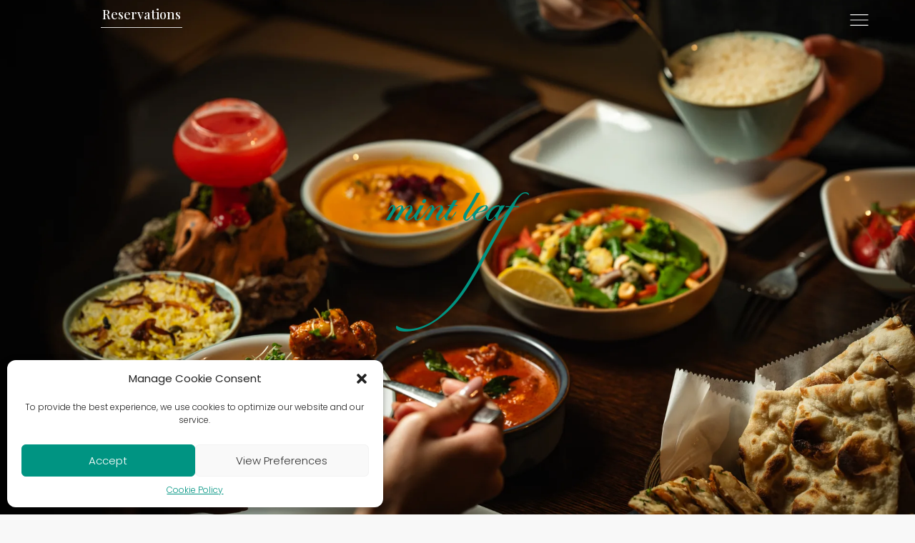

--- FILE ---
content_type: text/html; charset=UTF-8
request_url: https://www.mintleaflondon.com/
body_size: 38845
content:
<!doctype html>
<html dir="ltr" lang="en-GB" prefix="og: https://ogp.me/ns#">
<head>
	<meta charset="UTF-8">
	<meta name="viewport" content="width=device-width, initial-scale=1">
	<link rel="profile" href="https://gmpg.org/xfn/11">
	<title>Mint Leaf Restaurant London</title>

		<!-- All in One SEO 4.5.8 - aioseo.com -->
		<meta name="description" content="Welcome to Mint Leaf Indian Restaurant &amp; Cocktail Bar in London Bringing authentic South Asian flavours and aromas to the Bank area, Mint Leaf’s award-winning urban cocktail bar and modern Indian restaurant in London presents a well-seasoned halal food menu and vibrant beverages to the city’s capital." />
		<meta name="robots" content="max-image-preview:large" />
		<link rel="canonical" href="https://www.mintleaflondon.com/" />
		<meta name="generator" content="All in One SEO (AIOSEO) 4.5.8" />
		<meta property="og:locale" content="en_GB" />
		<meta property="og:site_name" content="Mint Leaf Restaurant London - Authentic Indian Cuisine" />
		<meta property="og:type" content="website" />
		<meta property="og:title" content="Mint Leaf Restaurant London" />
		<meta property="og:description" content="Welcome to Mint Leaf Indian Restaurant &amp; Cocktail Bar in London Bringing authentic South Asian flavours and aromas to the Bank area, Mint Leaf’s award-winning urban cocktail bar and modern Indian restaurant in London presents a well-seasoned halal food menu and vibrant beverages to the city’s capital." />
		<meta property="og:url" content="https://www.mintleaflondon.com/" />
		<meta property="og:image" content="https://mint.poshcockney.co.uk/wp-content/uploads/2024/01/DSC07046_compressed.webp" />
		<meta property="og:image:secure_url" content="https://mint.poshcockney.co.uk/wp-content/uploads/2024/01/DSC07046_compressed.webp" />
		<meta name="twitter:card" content="summary_large_image" />
		<meta name="twitter:site" content="@mintleaflondon" />
		<meta name="twitter:title" content="Mint Leaf Restaurant London" />
		<meta name="twitter:description" content="Welcome to Mint Leaf Indian Restaurant &amp; Cocktail Bar in London Bringing authentic South Asian flavours and aromas to the Bank area, Mint Leaf’s award-winning urban cocktail bar and modern Indian restaurant in London presents a well-seasoned halal food menu and vibrant beverages to the city’s capital." />
		<meta name="twitter:creator" content="@mintleaflondon" />
		<meta name="twitter:image" content="https://mint.poshcockney.co.uk/wp-content/uploads/2024/01/DSC07046_compressed.webp" />
		<script type="application/ld+json" class="aioseo-schema">
			{"@context":"https:\/\/schema.org","@graph":[{"@type":"BreadcrumbList","@id":"https:\/\/www.mintleaflondon.com\/#breadcrumblist","itemListElement":[{"@type":"ListItem","@id":"https:\/\/www.mintleaflondon.com\/#listItem","position":1,"name":"Home"}]},{"@type":"Organization","@id":"https:\/\/www.mintleaflondon.com\/#organization","name":"Mint Leaf Restaurant London","url":"https:\/\/www.mintleaflondon.com\/","logo":{"@type":"ImageObject","url":"https:\/\/mint.poshcockney.co.uk\/wp-content\/uploads\/2024\/01\/logo.png","@id":"https:\/\/www.mintleaflondon.com\/#organizationLogo"},"image":{"@id":"https:\/\/www.mintleaflondon.com\/#organizationLogo"},"sameAs":["https:\/\/www.facebook.com\/mintleaflondon","https:\/\/twitter.com\/mintleaflondon","https:\/\/www.instagram.com\/mintleafcity\/"],"contactPoint":{"@type":"ContactPoint","telephone":"+442076000992","contactType":"Sales"}},{"@type":"WebPage","@id":"https:\/\/www.mintleaflondon.com\/#webpage","url":"https:\/\/www.mintleaflondon.com\/","name":"Mint Leaf Restaurant London","description":"Welcome to Mint Leaf Indian Restaurant & Cocktail Bar in London Bringing authentic South Asian flavours and aromas to the Bank area, Mint Leaf\u2019s award-winning urban cocktail bar and modern Indian restaurant in London presents a well-seasoned halal food menu and vibrant beverages to the city\u2019s capital.","inLanguage":"en-GB","isPartOf":{"@id":"https:\/\/www.mintleaflondon.com\/#website"},"breadcrumb":{"@id":"https:\/\/www.mintleaflondon.com\/#breadcrumblist"},"datePublished":"2024-01-03T13:26:21+00:00","dateModified":"2024-11-19T09:32:30+00:00"},{"@type":"WebSite","@id":"https:\/\/www.mintleaflondon.com\/#website","url":"https:\/\/www.mintleaflondon.com\/","name":"Mint Leaf Restaurant London","description":"Authentic Indian Cuisine","inLanguage":"en-GB","publisher":{"@id":"https:\/\/www.mintleaflondon.com\/#organization"},"potentialAction":{"@type":"SearchAction","target":{"@type":"EntryPoint","urlTemplate":"https:\/\/www.mintleaflondon.com\/?s={search_term_string}"},"query-input":"required name=search_term_string"}}]}
		</script>
		<!-- All in One SEO -->

<link rel='dns-prefetch' href='//www.googletagmanager.com' />
<script>
window._wpemojiSettings = {"baseUrl":"https:\/\/s.w.org\/images\/core\/emoji\/14.0.0\/72x72\/","ext":".png","svgUrl":"https:\/\/s.w.org\/images\/core\/emoji\/14.0.0\/svg\/","svgExt":".svg","source":{"concatemoji":"https:\/\/www.mintleaflondon.com\/wp-includes\/js\/wp-emoji-release.min.js"}};
/*! This file is auto-generated */
!function(i,n){var o,s,e;function c(e){try{var t={supportTests:e,timestamp:(new Date).valueOf()};sessionStorage.setItem(o,JSON.stringify(t))}catch(e){}}function p(e,t,n){e.clearRect(0,0,e.canvas.width,e.canvas.height),e.fillText(t,0,0);var t=new Uint32Array(e.getImageData(0,0,e.canvas.width,e.canvas.height).data),r=(e.clearRect(0,0,e.canvas.width,e.canvas.height),e.fillText(n,0,0),new Uint32Array(e.getImageData(0,0,e.canvas.width,e.canvas.height).data));return t.every(function(e,t){return e===r[t]})}function u(e,t,n){switch(t){case"flag":return n(e,"\ud83c\udff3\ufe0f\u200d\u26a7\ufe0f","\ud83c\udff3\ufe0f\u200b\u26a7\ufe0f")?!1:!n(e,"\ud83c\uddfa\ud83c\uddf3","\ud83c\uddfa\u200b\ud83c\uddf3")&&!n(e,"\ud83c\udff4\udb40\udc67\udb40\udc62\udb40\udc65\udb40\udc6e\udb40\udc67\udb40\udc7f","\ud83c\udff4\u200b\udb40\udc67\u200b\udb40\udc62\u200b\udb40\udc65\u200b\udb40\udc6e\u200b\udb40\udc67\u200b\udb40\udc7f");case"emoji":return!n(e,"\ud83e\udef1\ud83c\udffb\u200d\ud83e\udef2\ud83c\udfff","\ud83e\udef1\ud83c\udffb\u200b\ud83e\udef2\ud83c\udfff")}return!1}function f(e,t,n){var r="undefined"!=typeof WorkerGlobalScope&&self instanceof WorkerGlobalScope?new OffscreenCanvas(300,150):i.createElement("canvas"),a=r.getContext("2d",{willReadFrequently:!0}),o=(a.textBaseline="top",a.font="600 32px Arial",{});return e.forEach(function(e){o[e]=t(a,e,n)}),o}function t(e){var t=i.createElement("script");t.src=e,t.defer=!0,i.head.appendChild(t)}"undefined"!=typeof Promise&&(o="wpEmojiSettingsSupports",s=["flag","emoji"],n.supports={everything:!0,everythingExceptFlag:!0},e=new Promise(function(e){i.addEventListener("DOMContentLoaded",e,{once:!0})}),new Promise(function(t){var n=function(){try{var e=JSON.parse(sessionStorage.getItem(o));if("object"==typeof e&&"number"==typeof e.timestamp&&(new Date).valueOf()<e.timestamp+604800&&"object"==typeof e.supportTests)return e.supportTests}catch(e){}return null}();if(!n){if("undefined"!=typeof Worker&&"undefined"!=typeof OffscreenCanvas&&"undefined"!=typeof URL&&URL.createObjectURL&&"undefined"!=typeof Blob)try{var e="postMessage("+f.toString()+"("+[JSON.stringify(s),u.toString(),p.toString()].join(",")+"));",r=new Blob([e],{type:"text/javascript"}),a=new Worker(URL.createObjectURL(r),{name:"wpTestEmojiSupports"});return void(a.onmessage=function(e){c(n=e.data),a.terminate(),t(n)})}catch(e){}c(n=f(s,u,p))}t(n)}).then(function(e){for(var t in e)n.supports[t]=e[t],n.supports.everything=n.supports.everything&&n.supports[t],"flag"!==t&&(n.supports.everythingExceptFlag=n.supports.everythingExceptFlag&&n.supports[t]);n.supports.everythingExceptFlag=n.supports.everythingExceptFlag&&!n.supports.flag,n.DOMReady=!1,n.readyCallback=function(){n.DOMReady=!0}}).then(function(){return e}).then(function(){var e;n.supports.everything||(n.readyCallback(),(e=n.source||{}).concatemoji?t(e.concatemoji):e.wpemoji&&e.twemoji&&(t(e.twemoji),t(e.wpemoji)))}))}((window,document),window._wpemojiSettings);
</script>
<link rel='stylesheet' id='flatpickr-min-css' href='https://www.mintleaflondon.com/wp-content/plugins/e-addons-pro-form-extended/modules/extended/assets/lib/flatpickr/dist/flatpickr.min.css' media='all' />
<style id='wp-emoji-styles-inline-css'>

	img.wp-smiley, img.emoji {
		display: inline !important;
		border: none !important;
		box-shadow: none !important;
		height: 1em !important;
		width: 1em !important;
		margin: 0 0.07em !important;
		vertical-align: -0.1em !important;
		background: none !important;
		padding: 0 !important;
	}
</style>
<style id='classic-theme-styles-inline-css'>
/*! This file is auto-generated */
.wp-block-button__link{color:#fff;background-color:#32373c;border-radius:9999px;box-shadow:none;text-decoration:none;padding:calc(.667em + 2px) calc(1.333em + 2px);font-size:1.125em}.wp-block-file__button{background:#32373c;color:#fff;text-decoration:none}
</style>
<style id='global-styles-inline-css'>
body{--wp--preset--color--black: #000000;--wp--preset--color--cyan-bluish-gray: #abb8c3;--wp--preset--color--white: #ffffff;--wp--preset--color--pale-pink: #f78da7;--wp--preset--color--vivid-red: #cf2e2e;--wp--preset--color--luminous-vivid-orange: #ff6900;--wp--preset--color--luminous-vivid-amber: #fcb900;--wp--preset--color--light-green-cyan: #7bdcb5;--wp--preset--color--vivid-green-cyan: #00d084;--wp--preset--color--pale-cyan-blue: #8ed1fc;--wp--preset--color--vivid-cyan-blue: #0693e3;--wp--preset--color--vivid-purple: #9b51e0;--wp--preset--gradient--vivid-cyan-blue-to-vivid-purple: linear-gradient(135deg,rgba(6,147,227,1) 0%,rgb(155,81,224) 100%);--wp--preset--gradient--light-green-cyan-to-vivid-green-cyan: linear-gradient(135deg,rgb(122,220,180) 0%,rgb(0,208,130) 100%);--wp--preset--gradient--luminous-vivid-amber-to-luminous-vivid-orange: linear-gradient(135deg,rgba(252,185,0,1) 0%,rgba(255,105,0,1) 100%);--wp--preset--gradient--luminous-vivid-orange-to-vivid-red: linear-gradient(135deg,rgba(255,105,0,1) 0%,rgb(207,46,46) 100%);--wp--preset--gradient--very-light-gray-to-cyan-bluish-gray: linear-gradient(135deg,rgb(238,238,238) 0%,rgb(169,184,195) 100%);--wp--preset--gradient--cool-to-warm-spectrum: linear-gradient(135deg,rgb(74,234,220) 0%,rgb(151,120,209) 20%,rgb(207,42,186) 40%,rgb(238,44,130) 60%,rgb(251,105,98) 80%,rgb(254,248,76) 100%);--wp--preset--gradient--blush-light-purple: linear-gradient(135deg,rgb(255,206,236) 0%,rgb(152,150,240) 100%);--wp--preset--gradient--blush-bordeaux: linear-gradient(135deg,rgb(254,205,165) 0%,rgb(254,45,45) 50%,rgb(107,0,62) 100%);--wp--preset--gradient--luminous-dusk: linear-gradient(135deg,rgb(255,203,112) 0%,rgb(199,81,192) 50%,rgb(65,88,208) 100%);--wp--preset--gradient--pale-ocean: linear-gradient(135deg,rgb(255,245,203) 0%,rgb(182,227,212) 50%,rgb(51,167,181) 100%);--wp--preset--gradient--electric-grass: linear-gradient(135deg,rgb(202,248,128) 0%,rgb(113,206,126) 100%);--wp--preset--gradient--midnight: linear-gradient(135deg,rgb(2,3,129) 0%,rgb(40,116,252) 100%);--wp--preset--font-size--small: 13px;--wp--preset--font-size--medium: 20px;--wp--preset--font-size--large: 36px;--wp--preset--font-size--x-large: 42px;--wp--preset--spacing--20: 0.44rem;--wp--preset--spacing--30: 0.67rem;--wp--preset--spacing--40: 1rem;--wp--preset--spacing--50: 1.5rem;--wp--preset--spacing--60: 2.25rem;--wp--preset--spacing--70: 3.38rem;--wp--preset--spacing--80: 5.06rem;--wp--preset--shadow--natural: 6px 6px 9px rgba(0, 0, 0, 0.2);--wp--preset--shadow--deep: 12px 12px 50px rgba(0, 0, 0, 0.4);--wp--preset--shadow--sharp: 6px 6px 0px rgba(0, 0, 0, 0.2);--wp--preset--shadow--outlined: 6px 6px 0px -3px rgba(255, 255, 255, 1), 6px 6px rgba(0, 0, 0, 1);--wp--preset--shadow--crisp: 6px 6px 0px rgba(0, 0, 0, 1);}:where(.is-layout-flex){gap: 0.5em;}:where(.is-layout-grid){gap: 0.5em;}body .is-layout-flow > .alignleft{float: left;margin-inline-start: 0;margin-inline-end: 2em;}body .is-layout-flow > .alignright{float: right;margin-inline-start: 2em;margin-inline-end: 0;}body .is-layout-flow > .aligncenter{margin-left: auto !important;margin-right: auto !important;}body .is-layout-constrained > .alignleft{float: left;margin-inline-start: 0;margin-inline-end: 2em;}body .is-layout-constrained > .alignright{float: right;margin-inline-start: 2em;margin-inline-end: 0;}body .is-layout-constrained > .aligncenter{margin-left: auto !important;margin-right: auto !important;}body .is-layout-constrained > :where(:not(.alignleft):not(.alignright):not(.alignfull)){max-width: var(--wp--style--global--content-size);margin-left: auto !important;margin-right: auto !important;}body .is-layout-constrained > .alignwide{max-width: var(--wp--style--global--wide-size);}body .is-layout-flex{display: flex;}body .is-layout-flex{flex-wrap: wrap;align-items: center;}body .is-layout-flex > *{margin: 0;}body .is-layout-grid{display: grid;}body .is-layout-grid > *{margin: 0;}:where(.wp-block-columns.is-layout-flex){gap: 2em;}:where(.wp-block-columns.is-layout-grid){gap: 2em;}:where(.wp-block-post-template.is-layout-flex){gap: 1.25em;}:where(.wp-block-post-template.is-layout-grid){gap: 1.25em;}.has-black-color{color: var(--wp--preset--color--black) !important;}.has-cyan-bluish-gray-color{color: var(--wp--preset--color--cyan-bluish-gray) !important;}.has-white-color{color: var(--wp--preset--color--white) !important;}.has-pale-pink-color{color: var(--wp--preset--color--pale-pink) !important;}.has-vivid-red-color{color: var(--wp--preset--color--vivid-red) !important;}.has-luminous-vivid-orange-color{color: var(--wp--preset--color--luminous-vivid-orange) !important;}.has-luminous-vivid-amber-color{color: var(--wp--preset--color--luminous-vivid-amber) !important;}.has-light-green-cyan-color{color: var(--wp--preset--color--light-green-cyan) !important;}.has-vivid-green-cyan-color{color: var(--wp--preset--color--vivid-green-cyan) !important;}.has-pale-cyan-blue-color{color: var(--wp--preset--color--pale-cyan-blue) !important;}.has-vivid-cyan-blue-color{color: var(--wp--preset--color--vivid-cyan-blue) !important;}.has-vivid-purple-color{color: var(--wp--preset--color--vivid-purple) !important;}.has-black-background-color{background-color: var(--wp--preset--color--black) !important;}.has-cyan-bluish-gray-background-color{background-color: var(--wp--preset--color--cyan-bluish-gray) !important;}.has-white-background-color{background-color: var(--wp--preset--color--white) !important;}.has-pale-pink-background-color{background-color: var(--wp--preset--color--pale-pink) !important;}.has-vivid-red-background-color{background-color: var(--wp--preset--color--vivid-red) !important;}.has-luminous-vivid-orange-background-color{background-color: var(--wp--preset--color--luminous-vivid-orange) !important;}.has-luminous-vivid-amber-background-color{background-color: var(--wp--preset--color--luminous-vivid-amber) !important;}.has-light-green-cyan-background-color{background-color: var(--wp--preset--color--light-green-cyan) !important;}.has-vivid-green-cyan-background-color{background-color: var(--wp--preset--color--vivid-green-cyan) !important;}.has-pale-cyan-blue-background-color{background-color: var(--wp--preset--color--pale-cyan-blue) !important;}.has-vivid-cyan-blue-background-color{background-color: var(--wp--preset--color--vivid-cyan-blue) !important;}.has-vivid-purple-background-color{background-color: var(--wp--preset--color--vivid-purple) !important;}.has-black-border-color{border-color: var(--wp--preset--color--black) !important;}.has-cyan-bluish-gray-border-color{border-color: var(--wp--preset--color--cyan-bluish-gray) !important;}.has-white-border-color{border-color: var(--wp--preset--color--white) !important;}.has-pale-pink-border-color{border-color: var(--wp--preset--color--pale-pink) !important;}.has-vivid-red-border-color{border-color: var(--wp--preset--color--vivid-red) !important;}.has-luminous-vivid-orange-border-color{border-color: var(--wp--preset--color--luminous-vivid-orange) !important;}.has-luminous-vivid-amber-border-color{border-color: var(--wp--preset--color--luminous-vivid-amber) !important;}.has-light-green-cyan-border-color{border-color: var(--wp--preset--color--light-green-cyan) !important;}.has-vivid-green-cyan-border-color{border-color: var(--wp--preset--color--vivid-green-cyan) !important;}.has-pale-cyan-blue-border-color{border-color: var(--wp--preset--color--pale-cyan-blue) !important;}.has-vivid-cyan-blue-border-color{border-color: var(--wp--preset--color--vivid-cyan-blue) !important;}.has-vivid-purple-border-color{border-color: var(--wp--preset--color--vivid-purple) !important;}.has-vivid-cyan-blue-to-vivid-purple-gradient-background{background: var(--wp--preset--gradient--vivid-cyan-blue-to-vivid-purple) !important;}.has-light-green-cyan-to-vivid-green-cyan-gradient-background{background: var(--wp--preset--gradient--light-green-cyan-to-vivid-green-cyan) !important;}.has-luminous-vivid-amber-to-luminous-vivid-orange-gradient-background{background: var(--wp--preset--gradient--luminous-vivid-amber-to-luminous-vivid-orange) !important;}.has-luminous-vivid-orange-to-vivid-red-gradient-background{background: var(--wp--preset--gradient--luminous-vivid-orange-to-vivid-red) !important;}.has-very-light-gray-to-cyan-bluish-gray-gradient-background{background: var(--wp--preset--gradient--very-light-gray-to-cyan-bluish-gray) !important;}.has-cool-to-warm-spectrum-gradient-background{background: var(--wp--preset--gradient--cool-to-warm-spectrum) !important;}.has-blush-light-purple-gradient-background{background: var(--wp--preset--gradient--blush-light-purple) !important;}.has-blush-bordeaux-gradient-background{background: var(--wp--preset--gradient--blush-bordeaux) !important;}.has-luminous-dusk-gradient-background{background: var(--wp--preset--gradient--luminous-dusk) !important;}.has-pale-ocean-gradient-background{background: var(--wp--preset--gradient--pale-ocean) !important;}.has-electric-grass-gradient-background{background: var(--wp--preset--gradient--electric-grass) !important;}.has-midnight-gradient-background{background: var(--wp--preset--gradient--midnight) !important;}.has-small-font-size{font-size: var(--wp--preset--font-size--small) !important;}.has-medium-font-size{font-size: var(--wp--preset--font-size--medium) !important;}.has-large-font-size{font-size: var(--wp--preset--font-size--large) !important;}.has-x-large-font-size{font-size: var(--wp--preset--font-size--x-large) !important;}
.wp-block-navigation a:where(:not(.wp-element-button)){color: inherit;}
:where(.wp-block-post-template.is-layout-flex){gap: 1.25em;}:where(.wp-block-post-template.is-layout-grid){gap: 1.25em;}
:where(.wp-block-columns.is-layout-flex){gap: 2em;}:where(.wp-block-columns.is-layout-grid){gap: 2em;}
.wp-block-pullquote{font-size: 1.5em;line-height: 1.6;}
</style>
<link rel='stylesheet' id='cmplz-general-css' href='https://www.mintleaflondon.com/wp-content/plugins/complianz-gdpr/assets/css/cookieblocker.min.css' media='all' />
<link rel='stylesheet' id='hello-elementor-css' href='https://www.mintleaflondon.com/wp-content/themes/hello-elementor/style.min.css' media='all' />
<link rel='stylesheet' id='hello-elementor-theme-style-css' href='https://www.mintleaflondon.com/wp-content/themes/hello-elementor/theme.min.css' media='all' />
<link rel='stylesheet' id='hello-elementor-header-footer-css' href='https://www.mintleaflondon.com/wp-content/themes/hello-elementor/header-footer.min.css' media='all' />
<link rel='stylesheet' id='elementor-frontend-css' href='https://www.mintleaflondon.com/wp-content/plugins/elementor/assets/css/frontend-lite.min.css' media='all' />
<link rel='stylesheet' id='elementor-post-81-css' href='https://www.mintleaflondon.com/wp-content/uploads/elementor/css/post-81.css' media='all' />
<link rel='stylesheet' id='elementor-lazyload-css' href='https://www.mintleaflondon.com/wp-content/plugins/elementor/assets/css/modules/lazyload/frontend.min.css' media='all' />
<link rel='stylesheet' id='e-flatpickr-css' href='https://www.mintleaflondon.com/wp-content/uploads/elementor/css/e-flatpickr.min.css' media='all' />
<link rel='stylesheet' id='swiper-css' href='https://www.mintleaflondon.com/wp-content/plugins/elementor/assets/lib/swiper/v8/css/swiper.min.css' media='all' />
<link rel='stylesheet' id='elementor-pro-css' href='https://www.mintleaflondon.com/wp-content/plugins/elementor-pro/assets/css/frontend-lite.min.css' media='all' />
<link rel='stylesheet' id='sbistyles-css' href='https://www.mintleaflondon.com/wp-content/plugins/instagram-feed/css/sbi-styles.min.css' media='all' />
<link rel='stylesheet' id='elementor-global-css' href='https://www.mintleaflondon.com/wp-content/uploads/elementor/css/global.css' media='all' />
<link rel='stylesheet' id='elementor-post-2-css' href='https://www.mintleaflondon.com/wp-content/uploads/elementor/css/post-2.css' media='all' />
<link rel='stylesheet' id='elementor-post-22-css' href='https://www.mintleaflondon.com/wp-content/uploads/elementor/css/post-22.css' media='all' />
<link rel='stylesheet' id='elementor-post-88-css' href='https://www.mintleaflondon.com/wp-content/uploads/elementor/css/post-88.css' media='all' />
<link rel='stylesheet' id='google-fonts-1-css' href='https://fonts.googleapis.com/css?family=Tangerine%3A100%2C100italic%2C200%2C200italic%2C300%2C300italic%2C400%2C400italic%2C500%2C500italic%2C600%2C600italic%2C700%2C700italic%2C800%2C800italic%2C900%2C900italic%7CPlayfair+Display%3A100%2C100italic%2C200%2C200italic%2C300%2C300italic%2C400%2C400italic%2C500%2C500italic%2C600%2C600italic%2C700%2C700italic%2C800%2C800italic%2C900%2C900italic%7CPoppins%3A100%2C100italic%2C200%2C200italic%2C300%2C300italic%2C400%2C400italic%2C500%2C500italic%2C600%2C600italic%2C700%2C700italic%2C800%2C800italic%2C900%2C900italic&#038;display=swap&#038;ver=6.4.7' media='all' />
<link rel='stylesheet' id='elementor-icons-material-design-icons-outlined-css' href='https://www.mintleaflondon.com/wp-content/plugins/material-design-icons-for-elementor/assets/material-icons/css/material-icons-outlined.css' media='all' />
<link rel="preconnect" href="https://fonts.gstatic.com/" crossorigin><script type="text/javascript">
            window._nslDOMReady = function (callback) {
                if ( document.readyState === "complete" || document.readyState === "interactive" ) {
                    callback();
                } else {
                    document.addEventListener( "DOMContentLoaded", callback );
                }
            };
            </script>
<!-- Google Analytics snippet added by Site Kit -->
<script src="https://www.googletagmanager.com/gtag/js?id=GT-NMKNVF79" id="google_gtagjs-js" async></script>
<script id="google_gtagjs-js-after">
window.dataLayer = window.dataLayer || [];function gtag(){dataLayer.push(arguments);}
gtag('set', 'linker', {"domains":["www.mintleaflondon.com"]} );
gtag("js", new Date());
gtag("set", "developer_id.dZTNiMT", true);
gtag("config", "GT-NMKNVF79");
</script>

<!-- End Google Analytics snippet added by Site Kit -->
<link rel="alternate" type="application/json+oembed" href="https://www.mintleaflondon.com/wp-json/oembed/1.0/embed?url=https%3A%2F%2Fwww.mintleaflondon.com%2F" />
<link rel="alternate" type="text/xml+oembed" href="https://www.mintleaflondon.com/wp-json/oembed/1.0/embed?url=https%3A%2F%2Fwww.mintleaflondon.com%2F&#038;format=xml" />
<meta name="generator" content="Site Kit by Google 1.122.0" />			<style>.cmplz-hidden {
					display: none !important;
				}</style><meta name="generator" content="Elementor 3.20.0; features: e_optimized_assets_loading, e_optimized_css_loading, e_font_icon_svg, additional_custom_breakpoints, block_editor_assets_optimize, e_image_loading_optimization; settings: css_print_method-external, google_font-enabled, font_display-swap">

<!-- Google Tag Manager snippet added by Site Kit -->
<script>
			( function( w, d, s, l, i ) {
				w[l] = w[l] || [];
				w[l].push( {'gtm.start': new Date().getTime(), event: 'gtm.js'} );
				var f = d.getElementsByTagName( s )[0],
					j = d.createElement( s ), dl = l != 'dataLayer' ? '&l=' + l : '';
				j.async = true;
				j.src = 'https://www.googletagmanager.com/gtm.js?id=' + i + dl;
				f.parentNode.insertBefore( j, f );
			} )( window, document, 'script', 'dataLayer', 'GTM-W78QCFP9' );
			
</script>

<!-- End Google Tag Manager snippet added by Site Kit -->
			<meta name="theme-color" content="#F8F8F8">
			<link rel="icon" href="https://www.mintleaflondon.com/wp-content/uploads/2024/01/logo-150x150.png" sizes="32x32" />
<link rel="icon" href="https://www.mintleaflondon.com/wp-content/uploads/2024/01/logo.png" sizes="192x192" />
<link rel="apple-touch-icon" href="https://www.mintleaflondon.com/wp-content/uploads/2024/01/logo.png" />
<meta name="msapplication-TileImage" content="https://www.mintleaflondon.com/wp-content/uploads/2024/01/logo.png" />
<style type="text/css">div.nsl-container[data-align="left"] {
    text-align: left;
}

div.nsl-container[data-align="center"] {
    text-align: center;
}

div.nsl-container[data-align="right"] {
    text-align: right;
}


div.nsl-container div.nsl-container-buttons a[data-plugin="nsl"] {
    text-decoration: none;
    box-shadow: none;
    border: 0;
}

div.nsl-container .nsl-container-buttons {
    display: flex;
    padding: 5px 0;
}

div.nsl-container.nsl-container-block .nsl-container-buttons {
    display: inline-grid;
    grid-template-columns: minmax(145px, auto);
}

div.nsl-container-block-fullwidth .nsl-container-buttons {
    flex-flow: column;
    align-items: center;
}

div.nsl-container-block-fullwidth .nsl-container-buttons a,
div.nsl-container-block .nsl-container-buttons a {
    flex: 1 1 auto;
    display: block;
    margin: 5px 0;
    width: 100%;
}

div.nsl-container-inline {
    margin: -5px;
    text-align: left;
}

div.nsl-container-inline .nsl-container-buttons {
    justify-content: center;
    flex-wrap: wrap;
}

div.nsl-container-inline .nsl-container-buttons a {
    margin: 5px;
    display: inline-block;
}

div.nsl-container-grid .nsl-container-buttons {
    flex-flow: row;
    align-items: center;
    flex-wrap: wrap;
}

div.nsl-container-grid .nsl-container-buttons a {
    flex: 1 1 auto;
    display: block;
    margin: 5px;
    max-width: 280px;
    width: 100%;
}

@media only screen and (min-width: 650px) {
    div.nsl-container-grid .nsl-container-buttons a {
        width: auto;
    }
}

div.nsl-container .nsl-button {
    cursor: pointer;
    vertical-align: top;
    border-radius: 4px;
}

div.nsl-container .nsl-button-default {
    color: #fff;
    display: flex;
}

div.nsl-container .nsl-button-icon {
    display: inline-block;
}

div.nsl-container .nsl-button-svg-container {
    flex: 0 0 auto;
    padding: 8px;
    display: flex;
    align-items: center;
}

div.nsl-container svg {
    height: 24px;
    width: 24px;
    vertical-align: top;
}

div.nsl-container .nsl-button-default div.nsl-button-label-container {
    margin: 0 24px 0 12px;
    padding: 10px 0;
    font-family: Helvetica, Arial, sans-serif;
    font-size: 16px;
    line-height: 20px;
    letter-spacing: .25px;
    overflow: hidden;
    text-align: center;
    text-overflow: clip;
    white-space: nowrap;
    flex: 1 1 auto;
    -webkit-font-smoothing: antialiased;
    -moz-osx-font-smoothing: grayscale;
    text-transform: none;
    display: inline-block;
}

div.nsl-container .nsl-button-google[data-skin="dark"] .nsl-button-svg-container {
    margin: 1px;
    padding: 7px;
    border-radius: 3px;
    background: #fff;
}

div.nsl-container .nsl-button-google[data-skin="light"] {
    border-radius: 1px;
    box-shadow: 0 1px 5px 0 rgba(0, 0, 0, .25);
    color: RGBA(0, 0, 0, 0.54);
}

div.nsl-container .nsl-button-apple .nsl-button-svg-container {
    padding: 0 6px;
}

div.nsl-container .nsl-button-apple .nsl-button-svg-container svg {
    height: 40px;
    width: auto;
}

div.nsl-container .nsl-button-apple[data-skin="light"] {
    color: #000;
    box-shadow: 0 0 0 1px #000;
}

div.nsl-container .nsl-button-facebook[data-skin="white"] {
    color: #000;
    box-shadow: inset 0 0 0 1px #000;
}

div.nsl-container .nsl-button-facebook[data-skin="light"] {
    color: #1877F2;
    box-shadow: inset 0 0 0 1px #1877F2;
}

div.nsl-container .nsl-button-spotify[data-skin="white"] {
    color: #191414;
    box-shadow: inset 0 0 0 1px #191414;
}

div.nsl-container .nsl-button-apple div.nsl-button-label-container {
    font-size: 17px;
    font-family: -apple-system, BlinkMacSystemFont, "Segoe UI", Roboto, Helvetica, Arial, sans-serif, "Apple Color Emoji", "Segoe UI Emoji", "Segoe UI Symbol";
}

div.nsl-container .nsl-button-slack div.nsl-button-label-container {
    font-size: 17px;
    font-family: -apple-system, BlinkMacSystemFont, "Segoe UI", Roboto, Helvetica, Arial, sans-serif, "Apple Color Emoji", "Segoe UI Emoji", "Segoe UI Symbol";
}

div.nsl-container .nsl-button-slack[data-skin="light"] {
    color: #000000;
    box-shadow: inset 0 0 0 1px #DDDDDD;
}

div.nsl-container .nsl-button-tiktok[data-skin="light"] {
    color: #161823;
    box-shadow: 0 0 0 1px rgba(22, 24, 35, 0.12);
}


div.nsl-container .nsl-button-kakao {
    color: rgba(0, 0, 0, 0.85);
}

.nsl-clear {
    clear: both;
}

.nsl-container {
    clear: both;
}

.nsl-disabled-provider .nsl-button {
    filter: grayscale(1);
    opacity: 0.8;
}

/*Button align start*/

div.nsl-container-inline[data-align="left"] .nsl-container-buttons {
    justify-content: flex-start;
}

div.nsl-container-inline[data-align="center"] .nsl-container-buttons {
    justify-content: center;
}

div.nsl-container-inline[data-align="right"] .nsl-container-buttons {
    justify-content: flex-end;
}


div.nsl-container-grid[data-align="left"] .nsl-container-buttons {
    justify-content: flex-start;
}

div.nsl-container-grid[data-align="center"] .nsl-container-buttons {
    justify-content: center;
}

div.nsl-container-grid[data-align="right"] .nsl-container-buttons {
    justify-content: flex-end;
}

div.nsl-container-grid[data-align="space-around"] .nsl-container-buttons {
    justify-content: space-around;
}

div.nsl-container-grid[data-align="space-between"] .nsl-container-buttons {
    justify-content: space-between;
}

/* Button align end*/

/* Redirect */

#nsl-redirect-overlay {
    display: flex;
    flex-direction: column;
    justify-content: center;
    align-items: center;
    position: fixed;
    z-index: 1000000;
    left: 0;
    top: 0;
    width: 100%;
    height: 100%;
    backdrop-filter: blur(1px);
    background-color: RGBA(0, 0, 0, .32);;
}

#nsl-redirect-overlay-container {
    display: flex;
    flex-direction: column;
    justify-content: center;
    align-items: center;
    background-color: white;
    padding: 30px;
    border-radius: 10px;
}

#nsl-redirect-overlay-spinner {
    content: '';
    display: block;
    margin: 20px;
    border: 9px solid RGBA(0, 0, 0, .6);
    border-top: 9px solid #fff;
    border-radius: 50%;
    box-shadow: inset 0 0 0 1px RGBA(0, 0, 0, .6), 0 0 0 1px RGBA(0, 0, 0, .6);
    width: 40px;
    height: 40px;
    animation: nsl-loader-spin 2s linear infinite;
}

@keyframes nsl-loader-spin {
    0% {
        transform: rotate(0deg)
    }
    to {
        transform: rotate(360deg)
    }
}

#nsl-redirect-overlay-title {
    font-family: -apple-system, BlinkMacSystemFont, "Segoe UI", Roboto, Oxygen-Sans, Ubuntu, Cantarell, "Helvetica Neue", sans-serif;
    font-size: 18px;
    font-weight: bold;
    color: #3C434A;
}

#nsl-redirect-overlay-text {
    font-family: -apple-system, BlinkMacSystemFont, "Segoe UI", Roboto, Oxygen-Sans, Ubuntu, Cantarell, "Helvetica Neue", sans-serif;
    text-align: center;
    font-size: 14px;
    color: #3C434A;
}

/* Redirect END*/</style><style type="text/css">/* Notice fallback */
#nsl-notices-fallback {
    position: fixed;
    right: 10px;
    top: 10px;
    z-index: 10000;
}

.admin-bar #nsl-notices-fallback {
    top: 42px;
}

#nsl-notices-fallback > div {
    position: relative;
    background: #fff;
    border-left: 4px solid #fff;
    box-shadow: 0 1px 1px 0 rgba(0, 0, 0, .1);
    margin: 5px 15px 2px;
    padding: 1px 20px;
}

#nsl-notices-fallback > div.error {
    display: block;
    border-left-color: #dc3232;
}

#nsl-notices-fallback > div.updated {
    display: block;
    border-left-color: #46b450;
}

#nsl-notices-fallback p {
    margin: .5em 0;
    padding: 2px;
}

#nsl-notices-fallback > div:after {
    position: absolute;
    right: 5px;
    top: 5px;
    content: '\00d7';
    display: block;
    height: 16px;
    width: 16px;
    line-height: 16px;
    text-align: center;
    font-size: 20px;
    cursor: pointer;
}</style><style id="yellow-pencil">
/*
	The following CSS codes are created by the YellowPencil plugin.
	https://yellowpencil.waspthemes.com/
*/
.small-cta{z-index:222;}
</style></head>
<body class="home page-template-default page page-id-2 wp-custom-logo non-logged-in e-lazyload elementor-default elementor-kit-81 elementor-page elementor-page-2">

		<!-- Google Tag Manager (noscript) snippet added by Site Kit -->
		<noscript>
			<iframe src="https://www.googletagmanager.com/ns.html?id=GTM-W78QCFP9" height="0" width="0" style="display:none;visibility:hidden"></iframe>
		</noscript>
		<!-- End Google Tag Manager (noscript) snippet added by Site Kit -->
		
<a class="skip-link screen-reader-text" href="#content">Skip to content</a>

		<div data-elementor-type="header" data-elementor-id="22" class="elementor elementor-22 elementor-location-header" data-elementor-post-type="elementor_library">
			<div class="elementor-element elementor-element-8abb394 e-con-full e-flex e-con e-parent" data-id="8abb394" data-element_type="container" data-core-v316-plus="true">
		<div class="elementor-element elementor-element-4ff9f79 e-con-full e-flex e-con e-child" data-id="4ff9f79" data-element_type="container">
				<div class="elementor-element elementor-element-8fe8b98 elementor-align-center elementor-mobile-align-left elementor-widget elementor-widget-button" data-id="8fe8b98" data-element_type="widget" data-widget_type="button.default">
				<div class="elementor-widget-container">
					<div class="elementor-button-wrapper">
			<a class="elementor-button elementor-button-link elementor-size-sm" href="https://www.mintleaflondon.com/reservations/">
						<span class="elementor-button-content-wrapper">
						<span class="elementor-button-text">Reservations</span>
		</span>
					</a>
		</div>
				</div>
				</div>
				</div>
		<div class="elementor-element elementor-element-6546fd5 e-con-full elementor-hidden-mobile e-flex e-con e-child" data-id="6546fd5" data-element_type="container">
				<div class="elementor-element elementor-element-d3e12d4 elementor-hidden-desktop elementor-hidden-tablet elementor-hidden-mobile elementor-widget elementor-widget-image" data-id="d3e12d4" data-element_type="widget" data-widget_type="image.default">
				<div class="elementor-widget-container">
			<style>/*! elementor - v3.20.0 - 11-03-2024 */
.elementor-widget-image{text-align:center}.elementor-widget-image a{display:inline-block}.elementor-widget-image a img[src$=".svg"]{width:48px}.elementor-widget-image img{vertical-align:middle;display:inline-block}</style>											<a href="https://www.mintleaflondon.com">
							<img width="200" height="195" src="https://www.mintleaflondon.com/wp-content/uploads/2024/01/logo.png" class="attachment-large size-large wp-image-60" alt="" />								</a>
													</div>
				</div>
				</div>
		<div class="elementor-element elementor-element-2c868a7 e-con-full e-flex e-con e-child" data-id="2c868a7" data-element_type="container">
				<div class="elementor-element elementor-element-71e182d e-transform elementor-widget__width-auto elementor-view-default elementor-widget elementor-widget-icon" data-id="71e182d" data-element_type="widget" data-settings="{&quot;_transform_scale_effect_hover&quot;:{&quot;unit&quot;:&quot;px&quot;,&quot;size&quot;:1.1,&quot;sizes&quot;:[]},&quot;_transform_scale_effect_hover_tablet&quot;:{&quot;unit&quot;:&quot;px&quot;,&quot;size&quot;:&quot;&quot;,&quot;sizes&quot;:[]},&quot;_transform_scale_effect_hover_mobile&quot;:{&quot;unit&quot;:&quot;px&quot;,&quot;size&quot;:&quot;&quot;,&quot;sizes&quot;:[]}}" data-widget_type="icon.default">
				<div class="elementor-widget-container">
					<div class="elementor-icon-wrapper">
			<a class="elementor-icon" href="#elementor-action%3Aaction%3Dpopup%3Aopen%26settings%3DeyJpZCI6IjY0IiwidG9nZ2xlIjpmYWxzZX0%3D">
			<svg xmlns="http://www.w3.org/2000/svg" height="48" viewBox="0 -960 960 960" width="48"><path d="M155.385-269.231q-6.539 0-10.962-4.485T140-284.831q0-6.63 4.423-10.9Q148.846-300 155.385-300h649.23q6.539 0 10.962 4.485T820-284.399q0 6.63-4.423 10.899-4.423 4.269-10.962 4.269h-649.23Zm0-195.384q-6.539 0-10.962-4.485Q140-473.586 140-480.216t4.423-10.899q4.423-4.27 10.962-4.27h649.23q6.539 0 10.962 4.485Q820-486.414 820-479.784t-4.423 10.899q-4.423 4.27-10.962 4.27h-649.23Zm0-195.385q-6.539 0-10.962-4.485T140-675.601q0-6.63 4.423-10.899 4.423-4.269 10.962-4.269h649.23q6.539 0 10.962 4.485T820-675.169q0 6.63-4.423 10.9Q811.154-660 804.615-660h-649.23Z"></path></svg>			</a>
		</div>
				</div>
				</div>
				</div>
				</div>
				</div>
		
<main id="content" class="site-main post-2 page type-page status-publish hentry">

	
	<div class="page-content">
				<div data-elementor-type="wp-page" data-elementor-id="2" class="elementor elementor-2" data-elementor-post-type="page">
				<div class="elementor-element elementor-element-b61bc54 elementor-hidden-mobile e-flex e-con-boxed e-con e-parent" data-id="b61bc54" data-element_type="container" data-settings="{&quot;background_background&quot;:&quot;slideshow&quot;,&quot;background_slideshow_gallery&quot;:[{&quot;id&quot;:4152,&quot;url&quot;:&quot;https:\/\/www.mintleaflondon.com\/wp-content\/uploads\/2024\/11\/DSC02948_Compressed.webp&quot;},{&quot;id&quot;:3943,&quot;url&quot;:&quot;https:\/\/www.mintleaflondon.com\/wp-content\/uploads\/2024\/04\/DSC03159-Edit-min.jpg&quot;},{&quot;id&quot;:4238,&quot;url&quot;:&quot;https:\/\/www.mintleaflondon.com\/wp-content\/uploads\/2024\/11\/DSC03705_Compressed.webp&quot;},{&quot;id&quot;:3946,&quot;url&quot;:&quot;https:\/\/www.mintleaflondon.com\/wp-content\/uploads\/2024\/04\/Indian-Restaurant-in-London.jpg&quot;},{&quot;id&quot;:4171,&quot;url&quot;:&quot;https:\/\/www.mintleaflondon.com\/wp-content\/uploads\/2024\/11\/DSC03151_Compressed.webp&quot;},{&quot;id&quot;:4163,&quot;url&quot;:&quot;https:\/\/www.mintleaflondon.com\/wp-content\/uploads\/2024\/11\/DSC03082_Compressed.webp&quot;}],&quot;background_slideshow_slide_duration&quot;:3500,&quot;background_slideshow_transition_duration&quot;:1500,&quot;background_slideshow_loop&quot;:&quot;yes&quot;,&quot;background_slideshow_slide_transition&quot;:&quot;fade&quot;}" data-core-v316-plus="true">
					<div class="e-con-inner">
				<div class="elementor-element elementor-element-123249a elementor-widget elementor-widget-spacer" data-id="123249a" data-element_type="widget" data-widget_type="spacer.default">
				<div class="elementor-widget-container">
			<style>/*! elementor - v3.20.0 - 11-03-2024 */
.elementor-column .elementor-spacer-inner{height:var(--spacer-size)}.e-con{--container-widget-width:100%}.e-con-inner>.elementor-widget-spacer,.e-con>.elementor-widget-spacer{width:var(--container-widget-width,var(--spacer-size));--align-self:var(--container-widget-align-self,initial);--flex-shrink:0}.e-con-inner>.elementor-widget-spacer>.elementor-widget-container,.e-con>.elementor-widget-spacer>.elementor-widget-container{height:100%;width:100%}.e-con-inner>.elementor-widget-spacer>.elementor-widget-container>.elementor-spacer,.e-con>.elementor-widget-spacer>.elementor-widget-container>.elementor-spacer{height:100%}.e-con-inner>.elementor-widget-spacer>.elementor-widget-container>.elementor-spacer>.elementor-spacer-inner,.e-con>.elementor-widget-spacer>.elementor-widget-container>.elementor-spacer>.elementor-spacer-inner{height:var(--container-widget-height,var(--spacer-size))}.e-con-inner>.elementor-widget-spacer.elementor-widget-empty,.e-con>.elementor-widget-spacer.elementor-widget-empty{position:relative;min-height:22px;min-width:22px}.e-con-inner>.elementor-widget-spacer.elementor-widget-empty .elementor-widget-empty-icon,.e-con>.elementor-widget-spacer.elementor-widget-empty .elementor-widget-empty-icon{position:absolute;top:0;bottom:0;left:0;right:0;margin:auto;padding:0;width:22px;height:22px}</style>		<div class="elementor-spacer">
			<div class="elementor-spacer-inner"></div>
		</div>
				</div>
				</div>
		<div class="elementor-element elementor-element-cb524af e-flex e-con-boxed e-con e-child" data-id="cb524af" data-element_type="container">
					<div class="e-con-inner">
				<div class="elementor-element elementor-element-f0e07d1 elementor-widget elementor-widget-image" data-id="f0e07d1" data-element_type="widget" data-widget_type="image.default">
				<div class="elementor-widget-container">
													<img decoding="async" width="200" height="195" src="https://www.mintleaflondon.com/wp-content/uploads/2024/01/logo.png" class="attachment-full size-full wp-image-60" alt="" />													</div>
				</div>
					</div>
				</div>
				<div class="elementor-element elementor-element-abc05a9 elementor-align-center elementor-widget elementor-widget-lottie" data-id="abc05a9" data-element_type="widget" data-settings="{&quot;source_json&quot;:{&quot;url&quot;:&quot;https:\/\/www.mintleaflondon.com\/wp-content\/uploads\/2024\/01\/txt8XyWCrT.json&quot;,&quot;id&quot;:956,&quot;size&quot;:&quot;&quot;,&quot;alt&quot;:&quot;&quot;,&quot;source&quot;:&quot;library&quot;},&quot;link_to&quot;:&quot;custom&quot;,&quot;custom_link&quot;:{&quot;url&quot;:&quot;#next&quot;,&quot;is_external&quot;:&quot;&quot;,&quot;nofollow&quot;:&quot;&quot;,&quot;custom_attributes&quot;:&quot;&quot;},&quot;trigger&quot;:&quot;none&quot;,&quot;loop&quot;:&quot;yes&quot;,&quot;lazyload&quot;:&quot;yes&quot;,&quot;source&quot;:&quot;media_file&quot;,&quot;caption_source&quot;:&quot;none&quot;,&quot;play_speed&quot;:{&quot;unit&quot;:&quot;px&quot;,&quot;size&quot;:1,&quot;sizes&quot;:[]},&quot;start_point&quot;:{&quot;unit&quot;:&quot;%&quot;,&quot;size&quot;:0,&quot;sizes&quot;:[]},&quot;end_point&quot;:{&quot;unit&quot;:&quot;%&quot;,&quot;size&quot;:100,&quot;sizes&quot;:[]},&quot;renderer&quot;:&quot;svg&quot;}" data-widget_type="lottie.default">
				<div class="elementor-widget-container">
			<style>/*! elementor-pro - v3.20.0 - 11-03-2024 */
.e-lottie__container{display:inline-block;max-width:var(--lottie-container-max-width);width:var(--lottie-container-width);opacity:var(--lottie-container-opacity)}.e-lottie__container:hover{opacity:var(--lottie-container-opacity-hover);transition-duration:var(--lottie-container-transition-duration-hover)}.e-lottie__container svg,.e-lottie__container svg *{transition:none!important}.e-lottie__caption{color:var(--caption-color);margin-top:var(--caption-margin-top);text-align:var(--caption-text-align)}</style><a class="e-lottie__container__link" href="#next"><div class="e-lottie__container"><div class="e-lottie__animation"></div></div></a>		</div>
				</div>
					</div>
				</div>
		<div class="elementor-element elementor-element-006994d elementor-hidden-desktop elementor-hidden-tablet e-flex e-con-boxed e-con e-parent" data-id="006994d" data-element_type="container" data-settings="{&quot;background_background&quot;:&quot;slideshow&quot;,&quot;background_slideshow_gallery&quot;:[{&quot;id&quot;:3413,&quot;url&quot;:&quot;https:\/\/www.mintleaflondon.com\/wp-content\/uploads\/2024\/02\/DSC02588_compressed.webp&quot;},{&quot;id&quot;:1725,&quot;url&quot;:&quot;https:\/\/www.mintleaflondon.com\/wp-content\/uploads\/2024\/01\/DSC07059_compressed.webp&quot;},{&quot;id&quot;:3411,&quot;url&quot;:&quot;https:\/\/www.mintleaflondon.com\/wp-content\/uploads\/2024\/02\/DSC02577-HDR_compressed.webp&quot;},{&quot;id&quot;:1783,&quot;url&quot;:&quot;https:\/\/www.mintleaflondon.com\/wp-content\/uploads\/2024\/01\/MINT-LEAF-FINAL-2023-@lateef.photography-3030_compressed.webp&quot;},{&quot;id&quot;:3435,&quot;url&quot;:&quot;https:\/\/www.mintleaflondon.com\/wp-content\/uploads\/2024\/02\/DSC02716_compressed.webp&quot;},{&quot;id&quot;:1713,&quot;url&quot;:&quot;https:\/\/www.mintleaflondon.com\/wp-content\/uploads\/2024\/01\/DSC06912-HDR-Edit_compressed.webp&quot;}],&quot;background_slideshow_slide_duration&quot;:3500,&quot;background_slideshow_transition_duration&quot;:1500,&quot;background_slideshow_loop&quot;:&quot;yes&quot;,&quot;background_slideshow_slide_transition&quot;:&quot;fade&quot;}" data-core-v316-plus="true">
					<div class="e-con-inner">
				<div class="elementor-element elementor-element-00a3d4d elementor-widget elementor-widget-spacer" data-id="00a3d4d" data-element_type="widget" data-widget_type="spacer.default">
				<div class="elementor-widget-container">
					<div class="elementor-spacer">
			<div class="elementor-spacer-inner"></div>
		</div>
				</div>
				</div>
		<div class="elementor-element elementor-element-8df0528 e-flex e-con-boxed e-con e-child" data-id="8df0528" data-element_type="container">
					<div class="e-con-inner">
				<div class="elementor-element elementor-element-00ca938 elementor-widget elementor-widget-image" data-id="00ca938" data-element_type="widget" data-widget_type="image.default">
				<div class="elementor-widget-container">
													<img decoding="async" width="200" height="195" src="https://www.mintleaflondon.com/wp-content/uploads/2024/01/logo.png" class="attachment-full size-full wp-image-60" alt="" />													</div>
				</div>
					</div>
				</div>
				<div class="elementor-element elementor-element-2b0e555 elementor-align-center elementor-widget elementor-widget-lottie" data-id="2b0e555" data-element_type="widget" data-settings="{&quot;source_json&quot;:{&quot;url&quot;:&quot;https:\/\/www.mintleaflondon.com\/wp-content\/uploads\/2024\/01\/txt8XyWCrT.json&quot;,&quot;id&quot;:956,&quot;size&quot;:&quot;&quot;,&quot;alt&quot;:&quot;&quot;,&quot;source&quot;:&quot;library&quot;},&quot;link_to&quot;:&quot;custom&quot;,&quot;custom_link&quot;:{&quot;url&quot;:&quot;#next&quot;,&quot;is_external&quot;:&quot;&quot;,&quot;nofollow&quot;:&quot;&quot;,&quot;custom_attributes&quot;:&quot;&quot;},&quot;trigger&quot;:&quot;none&quot;,&quot;loop&quot;:&quot;yes&quot;,&quot;lazyload&quot;:&quot;yes&quot;,&quot;source&quot;:&quot;media_file&quot;,&quot;caption_source&quot;:&quot;none&quot;,&quot;play_speed&quot;:{&quot;unit&quot;:&quot;px&quot;,&quot;size&quot;:1,&quot;sizes&quot;:[]},&quot;start_point&quot;:{&quot;unit&quot;:&quot;%&quot;,&quot;size&quot;:0,&quot;sizes&quot;:[]},&quot;end_point&quot;:{&quot;unit&quot;:&quot;%&quot;,&quot;size&quot;:100,&quot;sizes&quot;:[]},&quot;renderer&quot;:&quot;svg&quot;}" data-widget_type="lottie.default">
				<div class="elementor-widget-container">
			<a class="e-lottie__container__link" href="#next"><div class="e-lottie__container"><div class="e-lottie__animation"></div></div></a>		</div>
				</div>
					</div>
				</div>
		<div class="elementor-element elementor-element-59106c5 next e-flex e-con-boxed e-con e-parent" data-id="59106c5" data-element_type="container" id="next" data-core-v316-plus="true">
					<div class="e-con-inner">
		<div class="elementor-element elementor-element-c5232cf e-con-full e-flex e-con e-child" data-id="c5232cf" data-element_type="container">
		<div class="elementor-element elementor-element-82cdb05 e-flex e-con-boxed e-con e-child" data-id="82cdb05" data-element_type="container">
					<div class="e-con-inner">
				<div class="elementor-element elementor-element-bd24744 elementor-widget elementor-widget-heading" data-id="bd24744" data-element_type="widget" data-widget_type="heading.default">
				<div class="elementor-widget-container">
			<style>/*! elementor - v3.20.0 - 11-03-2024 */
.elementor-heading-title{padding:0;margin:0;line-height:1}.elementor-widget-heading .elementor-heading-title[class*=elementor-size-]>a{color:inherit;font-size:inherit;line-height:inherit}.elementor-widget-heading .elementor-heading-title.elementor-size-small{font-size:15px}.elementor-widget-heading .elementor-heading-title.elementor-size-medium{font-size:19px}.elementor-widget-heading .elementor-heading-title.elementor-size-large{font-size:29px}.elementor-widget-heading .elementor-heading-title.elementor-size-xl{font-size:39px}.elementor-widget-heading .elementor-heading-title.elementor-size-xxl{font-size:59px}</style><h2 class="elementor-heading-title elementor-size-default">A Breath of Fresh Air</h2>		</div>
				</div>
				<div class="elementor-element elementor-element-8f31378 elementor-widget elementor-widget-global elementor-global-2929 elementor-widget-image" data-id="8f31378" data-element_type="widget" data-widget_type="image.default">
				<div class="elementor-widget-container">
													<img decoding="async" width="175" height="14" src="https://www.mintleaflondon.com/wp-content/uploads/2024/01/bar.png" class="attachment-full size-full wp-image-616" alt="" />													</div>
				</div>
					</div>
				</div>
				<div class="elementor-element elementor-element-847c92c elementor-widget elementor-widget-heading" data-id="847c92c" data-element_type="widget" data-widget_type="heading.default">
				<div class="elementor-widget-container">
			<h2 class="elementor-heading-title elementor-size-default">Welcome to Mint Leaf Indian Restaurant & Cocktail Bar in London</h2>		</div>
				</div>
				</div>
		<div class="elementor-element elementor-element-c2fadcc e-con-full e-flex e-con e-child" data-id="c2fadcc" data-element_type="container">
				<div class="elementor-element elementor-element-2bcd73f elementor-widget elementor-widget-text-editor" data-id="2bcd73f" data-element_type="widget" data-widget_type="text-editor.default">
				<div class="elementor-widget-container">
			<style>/*! elementor - v3.20.0 - 11-03-2024 */
.elementor-widget-text-editor.elementor-drop-cap-view-stacked .elementor-drop-cap{background-color:#69727d;color:#fff}.elementor-widget-text-editor.elementor-drop-cap-view-framed .elementor-drop-cap{color:#69727d;border:3px solid;background-color:transparent}.elementor-widget-text-editor:not(.elementor-drop-cap-view-default) .elementor-drop-cap{margin-top:8px}.elementor-widget-text-editor:not(.elementor-drop-cap-view-default) .elementor-drop-cap-letter{width:1em;height:1em}.elementor-widget-text-editor .elementor-drop-cap{float:left;text-align:center;line-height:1;font-size:50px}.elementor-widget-text-editor .elementor-drop-cap-letter{display:inline-block}</style>				<p>Bringing authentic South Asian flavours and aromas to the Bank area, Mint Leaf’s award-winning urban cocktail bar and fine-dining Indian restaurant in London presents a well-seasoned halal food menu and vibrant beverages to the city’s capital.</p><p>Discover our traditional Indian menu and cocktail list curated with contemporary cooking practices and modern presentation. </p>						</div>
				</div>
				</div>
				<div class="elementor-element elementor-element-26a37ac elementor-absolute e-transform elementor-widget elementor-widget-image" data-id="26a37ac" data-element_type="widget" data-settings="{&quot;_position&quot;:&quot;absolute&quot;,&quot;_transform_rotateZ_effect&quot;:{&quot;unit&quot;:&quot;px&quot;,&quot;size&quot;:180,&quot;sizes&quot;:[]},&quot;_transform_rotateZ_effect_tablet&quot;:{&quot;unit&quot;:&quot;deg&quot;,&quot;size&quot;:&quot;&quot;,&quot;sizes&quot;:[]},&quot;_transform_rotateZ_effect_mobile&quot;:{&quot;unit&quot;:&quot;deg&quot;,&quot;size&quot;:&quot;&quot;,&quot;sizes&quot;:[]}}" data-widget_type="image.default">
				<div class="elementor-widget-container">
													<img loading="lazy" decoding="async" width="490" height="686" src="https://www.mintleaflondon.com/wp-content/uploads/2024/01/patternv2.png" class="attachment-large size-large wp-image-1415" alt="" srcset="https://www.mintleaflondon.com/wp-content/uploads/2024/01/patternv2.png 490w, https://www.mintleaflondon.com/wp-content/uploads/2024/01/patternv2-214x300.png 214w" sizes="(max-width: 490px) 100vw, 490px" />													</div>
				</div>
					</div>
				</div>
		<div class="elementor-element elementor-element-5c96827 e-flex e-con-boxed e-con e-parent" data-id="5c96827" data-element_type="container" data-core-v316-plus="true">
					<div class="e-con-inner">
		<div class="elementor-element elementor-element-edb2ee7 e-con-full e-flex e-con e-child" data-id="edb2ee7" data-element_type="container">
				<div class="elementor-element elementor-element-9051b2b elementor--h-position-center elementor--v-position-middle elementor-widget elementor-widget-slides" data-id="9051b2b" data-element_type="widget" data-settings="{&quot;navigation&quot;:&quot;none&quot;,&quot;transition&quot;:&quot;fade&quot;,&quot;autoplay_speed&quot;:3500,&quot;transition_speed&quot;:1500,&quot;autoplay&quot;:&quot;yes&quot;,&quot;pause_on_hover&quot;:&quot;yes&quot;,&quot;pause_on_interaction&quot;:&quot;yes&quot;,&quot;infinite&quot;:&quot;yes&quot;}" data-widget_type="slides.default">
				<div class="elementor-widget-container">
			<style>/*! elementor-pro - v3.20.0 - 11-03-2024 */
.elementor-slides .swiper-slide-bg{background-size:cover;background-position:50%;background-repeat:no-repeat;min-width:100%;min-height:100%}.elementor-slides .swiper-slide-inner{background-repeat:no-repeat;background-position:50%;position:absolute;top:0;left:0;bottom:0;right:0;padding:50px;margin:auto}.elementor-slides .swiper-slide-inner,.elementor-slides .swiper-slide-inner:hover{color:#fff;display:flex}.elementor-slides .swiper-slide-inner .elementor-background-overlay{position:absolute;z-index:0;top:0;bottom:0;left:0;right:0}.elementor-slides .swiper-slide-inner .elementor-slide-content{position:relative;z-index:1;width:100%}.elementor-slides .swiper-slide-inner .elementor-slide-heading{font-size:35px;font-weight:700;line-height:1}.elementor-slides .swiper-slide-inner .elementor-slide-description{font-size:17px;line-height:1.4}.elementor-slides .swiper-slide-inner .elementor-slide-description:not(:last-child),.elementor-slides .swiper-slide-inner .elementor-slide-heading:not(:last-child){margin-bottom:30px}.elementor-slides .swiper-slide-inner .elementor-slide-button{border:2px solid #fff;color:#fff;background:transparent;display:inline-block}.elementor-slides .swiper-slide-inner .elementor-slide-button,.elementor-slides .swiper-slide-inner .elementor-slide-button:hover{background:transparent;color:inherit;text-decoration:none}.elementor--v-position-top .swiper-slide-inner{align-items:flex-start}.elementor--v-position-bottom .swiper-slide-inner{align-items:flex-end}.elementor--v-position-middle .swiper-slide-inner{align-items:center}.elementor--h-position-left .swiper-slide-inner{justify-content:flex-start}.elementor--h-position-right .swiper-slide-inner{justify-content:flex-end}.elementor--h-position-center .swiper-slide-inner{justify-content:center}body.rtl .elementor-widget-slides .elementor-swiper-button-next{left:10px;right:auto}body.rtl .elementor-widget-slides .elementor-swiper-button-prev{right:10px;left:auto}.elementor-slides-wrapper div:not(.swiper-slide)>.swiper-slide-inner{display:none}@media (max-width:767px){.elementor-slides .swiper-slide-inner{padding:30px}.elementor-slides .swiper-slide-inner .elementor-slide-heading{font-size:23px;line-height:1;margin-bottom:15px}.elementor-slides .swiper-slide-inner .elementor-slide-description{font-size:13px;line-height:1.4;margin-bottom:15px}}</style>		<div class="elementor-swiper">
			<div class="elementor-slides-wrapper elementor-main-swiper swiper" dir="ltr" data-animation="fadeInUp">
				<div class="swiper-wrapper elementor-slides">
										<div class="elementor-repeater-item-e51e6b0 swiper-slide"><div class="swiper-slide-bg" role="img"></div><div class="swiper-slide-inner" ><div class="swiper-slide-contents"></div></div></div><div class="elementor-repeater-item-135bce4 swiper-slide"><div class="swiper-slide-bg" role="img"></div><div class="swiper-slide-inner" ><div class="swiper-slide-contents"></div></div></div><div class="elementor-repeater-item-1c68e4f swiper-slide"><div class="swiper-slide-bg" role="img"></div><div class="swiper-slide-inner" ><div class="swiper-slide-contents"></div></div></div>				</div>
																					</div>
		</div>
				</div>
				</div>
				</div>
		<div class="elementor-element elementor-element-bc06621 e-con-full e-flex e-con e-child" data-id="bc06621" data-element_type="container">
		<div class="elementor-element elementor-element-9fcfbd4 e-flex e-con-boxed e-con e-child" data-id="9fcfbd4" data-element_type="container">
					<div class="e-con-inner">
				<div class="elementor-element elementor-element-da0bedc elementor-widget elementor-widget-heading" data-id="da0bedc" data-element_type="widget" data-widget_type="heading.default">
				<div class="elementor-widget-container">
			<h2 class="elementor-heading-title elementor-size-default">Our Indian Restaurant</h2>		</div>
				</div>
				<div class="elementor-element elementor-element-3edc022 elementor-widget__width-auto elementor-widget elementor-widget-image" data-id="3edc022" data-element_type="widget" data-widget_type="image.default">
				<div class="elementor-widget-container">
													<img decoding="async" width="175" height="14" src="https://www.mintleaflondon.com/wp-content/uploads/2024/01/bar.png" class="attachment-full size-full wp-image-616" alt="" />													</div>
				</div>
					</div>
				</div>
				<div class="elementor-element elementor-element-d7016e2 elementor-widget elementor-widget-heading" data-id="d7016e2" data-element_type="widget" data-widget_type="heading.default">
				<div class="elementor-widget-container">
			<h2 class="elementor-heading-title elementor-size-default">Where modern meets tradition </h2>		</div>
				</div>
				<div class="elementor-element elementor-element-9f5d518 elementor-widget elementor-widget-text-editor" data-id="9f5d518" data-element_type="widget" data-widget_type="text-editor.default">
				<div class="elementor-widget-container">
							<p>Whether meeting a business partner over a three-course set lunch in Bank or a date for a romantic dinner in London’s core, you’ll charm your guests with our authentic halal Indian cuisine and elegant ambience.</p>						</div>
				</div>
				<div class="elementor-element elementor-element-4dd271d elementor-mobile-align-center elementor-widget elementor-widget-button" data-id="4dd271d" data-element_type="widget" data-widget_type="button.default">
				<div class="elementor-widget-container">
					<div class="elementor-button-wrapper">
			<a class="elementor-button elementor-button-link elementor-size-sm" href="https://www.mintleaflondon.com/restaurant/">
						<span class="elementor-button-content-wrapper">
						<span class="elementor-button-text">Dine with us</span>
		</span>
					</a>
		</div>
				</div>
				</div>
				</div>
					</div>
				</div>
		<div class="elementor-element elementor-element-5ceaee9 e-con-full e-flex e-con e-parent" data-id="5ceaee9" data-element_type="container" data-settings="{&quot;background_background&quot;:&quot;classic&quot;}" data-core-v316-plus="true">
		<div class="elementor-element elementor-element-9fe4475 e-con-full e-flex e-con e-child" data-id="9fe4475" data-element_type="container">
		<div class="elementor-element elementor-element-746d1ee e-flex e-con-boxed e-con e-child" data-id="746d1ee" data-element_type="container">
					<div class="e-con-inner">
				<div class="elementor-element elementor-element-29766a4 elementor-widget elementor-widget-heading" data-id="29766a4" data-element_type="widget" data-widget_type="heading.default">
				<div class="elementor-widget-container">
			<h2 class="elementor-heading-title elementor-size-default">Our Cocktail Bar</h2>		</div>
				</div>
				<div class="elementor-element elementor-element-82d5975 elementor-widget__width-auto elementor-widget elementor-widget-image" data-id="82d5975" data-element_type="widget" data-widget_type="image.default">
				<div class="elementor-widget-container">
													<img decoding="async" width="175" height="14" src="https://www.mintleaflondon.com/wp-content/uploads/2024/01/bar.png" class="attachment-full size-full wp-image-616" alt="" />													</div>
				</div>
					</div>
				</div>
				<div class="elementor-element elementor-element-44b7e3f elementor-widget elementor-widget-heading" data-id="44b7e3f" data-element_type="widget" data-widget_type="heading.default">
				<div class="elementor-widget-container">
			<h2 class="elementor-heading-title elementor-size-default">Where work meets play</h2>		</div>
				</div>
				<div class="elementor-element elementor-element-59d7ac7 elementor-widget elementor-widget-text-editor" data-id="59d7ac7" data-element_type="widget" data-widget_type="text-editor.default">
				<div class="elementor-widget-container">
							<p>Luxuriate and sip on hand-crafted drinks created by our in-restaurant mixologist at our impressive 16-metre-long cocktail bar and contemporary lounge — the ideal spot for after-work drinks or a night out in London.</p>						</div>
				</div>
				<div class="elementor-element elementor-element-51d8c58 elementor-mobile-align-center elementor-widget elementor-widget-button" data-id="51d8c58" data-element_type="widget" data-widget_type="button.default">
				<div class="elementor-widget-container">
					<div class="elementor-button-wrapper">
			<a class="elementor-button elementor-button-link elementor-size-sm" href="https://www.mintleaflondon.com/cocktail-bar/">
						<span class="elementor-button-content-wrapper">
						<span class="elementor-button-text">Drink with us</span>
		</span>
					</a>
		</div>
				</div>
				</div>
				</div>
		<div class="elementor-element elementor-element-390a6b5 e-con-full e-flex e-con e-child" data-id="390a6b5" data-element_type="container" data-settings="{&quot;background_background&quot;:&quot;video&quot;,&quot;background_video_link&quot;:&quot;https:\/\/www.mintleaflondon.com\/wp-content\/uploads\/2024\/11\/Splash.mp4&quot;,&quot;background_play_on_mobile&quot;:&quot;yes&quot;,&quot;background_privacy_mode&quot;:&quot;yes&quot;}">
		<div class="elementor-background-video-container">
							<video class="elementor-background-video-hosted elementor-html5-video" autoplay muted playsinline loop></video>
					</div>		</div>
				</div>
		<div class="elementor-element elementor-element-e684233 e-flex e-con-boxed e-con e-parent" data-id="e684233" data-element_type="container" data-core-v316-plus="true">
					<div class="e-con-inner">
		<div class="elementor-element elementor-element-506644a e-con-full e-flex e-con e-child" data-id="506644a" data-element_type="container">
				<div class="elementor-element elementor-element-3d79f85 elementor--h-position-center elementor--v-position-middle elementor-widget elementor-widget-slides" data-id="3d79f85" data-element_type="widget" data-settings="{&quot;navigation&quot;:&quot;none&quot;,&quot;transition&quot;:&quot;fade&quot;,&quot;autoplay_speed&quot;:3500,&quot;transition_speed&quot;:1500,&quot;autoplay&quot;:&quot;yes&quot;,&quot;pause_on_hover&quot;:&quot;yes&quot;,&quot;pause_on_interaction&quot;:&quot;yes&quot;,&quot;infinite&quot;:&quot;yes&quot;}" data-widget_type="slides.default">
				<div class="elementor-widget-container">
					<div class="elementor-swiper">
			<div class="elementor-slides-wrapper elementor-main-swiper swiper" dir="ltr" data-animation="fadeInUp">
				<div class="swiper-wrapper elementor-slides">
										<div class="elementor-repeater-item-e51e6b0 swiper-slide"><div class="swiper-slide-bg" role="img"></div><div class="swiper-slide-inner" ><div class="swiper-slide-contents"></div></div></div><div class="elementor-repeater-item-135bce4 swiper-slide"><div class="swiper-slide-bg" role="img"></div><div class="swiper-slide-inner" ><div class="swiper-slide-contents"></div></div></div><div class="elementor-repeater-item-c70869c swiper-slide"><div class="swiper-slide-bg" role="img"></div><div class="swiper-slide-inner" ><div class="swiper-slide-contents"></div></div></div>				</div>
																					</div>
		</div>
				</div>
				</div>
				</div>
		<div class="elementor-element elementor-element-ccec45f e-con-full e-flex e-con e-child" data-id="ccec45f" data-element_type="container">
		<div class="elementor-element elementor-element-db35191 e-flex e-con-boxed e-con e-child" data-id="db35191" data-element_type="container">
					<div class="e-con-inner">
				<div class="elementor-element elementor-element-7e652f3 elementor-widget elementor-widget-heading" data-id="7e652f3" data-element_type="widget" data-widget_type="heading.default">
				<div class="elementor-widget-container">
			<h2 class="elementor-heading-title elementor-size-default">Our Private Dining & Events Spaces</h2>		</div>
				</div>
				<div class="elementor-element elementor-element-f3ad109 elementor-widget__width-auto elementor-widget elementor-widget-image" data-id="f3ad109" data-element_type="widget" data-widget_type="image.default">
				<div class="elementor-widget-container">
													<img decoding="async" width="175" height="14" src="https://www.mintleaflondon.com/wp-content/uploads/2024/01/bar.png" class="attachment-full size-full wp-image-616" alt="" />													</div>
				</div>
					</div>
				</div>
				<div class="elementor-element elementor-element-86510ac elementor-widget elementor-widget-heading" data-id="86510ac" data-element_type="widget" data-widget_type="heading.default">
				<div class="elementor-widget-container">
			<h2 class="elementor-heading-title elementor-size-default">Where celebration meets memories</h2>		</div>
				</div>
				<div class="elementor-element elementor-element-ef91826 elementor-widget elementor-widget-text-editor" data-id="ef91826" data-element_type="widget" data-widget_type="text-editor.default">
				<div class="elementor-widget-container">
							<p>Our refined and cosy lounge and dining spaces available for hire offer an element of exclusivity and luxury to your next unforgettable private event in London.</p>						</div>
				</div>
				<div class="elementor-element elementor-element-6a4b6ce elementor-mobile-align-center elementor-widget elementor-widget-button" data-id="6a4b6ce" data-element_type="widget" data-widget_type="button.default">
				<div class="elementor-widget-container">
					<div class="elementor-button-wrapper">
			<a class="elementor-button elementor-button-link elementor-size-sm" href="https://www.mintleaflondon.com/private-dining-events-spaces/">
						<span class="elementor-button-content-wrapper">
						<span class="elementor-button-text">Celebrate with us</span>
		</span>
					</a>
		</div>
				</div>
				</div>
				</div>
				<div class="elementor-element elementor-element-a8ddc02 elementor-absolute e-transform elementor-widget elementor-widget-image" data-id="a8ddc02" data-element_type="widget" data-settings="{&quot;_position&quot;:&quot;absolute&quot;,&quot;_transform_rotateZ_effect&quot;:{&quot;unit&quot;:&quot;px&quot;,&quot;size&quot;:180,&quot;sizes&quot;:[]},&quot;_transform_rotateZ_effect_tablet&quot;:{&quot;unit&quot;:&quot;deg&quot;,&quot;size&quot;:&quot;&quot;,&quot;sizes&quot;:[]},&quot;_transform_rotateZ_effect_mobile&quot;:{&quot;unit&quot;:&quot;deg&quot;,&quot;size&quot;:&quot;&quot;,&quot;sizes&quot;:[]}}" data-widget_type="image.default">
				<div class="elementor-widget-container">
													<img loading="lazy" decoding="async" width="490" height="686" src="https://www.mintleaflondon.com/wp-content/uploads/2024/01/patternv2.png" class="attachment-large size-large wp-image-1415" alt="" srcset="https://www.mintleaflondon.com/wp-content/uploads/2024/01/patternv2.png 490w, https://www.mintleaflondon.com/wp-content/uploads/2024/01/patternv2-214x300.png 214w" sizes="(max-width: 490px) 100vw, 490px" />													</div>
				</div>
					</div>
				</div>
		<div class="elementor-element elementor-element-5ca895e e-flex e-con-boxed e-con e-parent" data-id="5ca895e" data-element_type="container" data-core-v316-plus="true">
					<div class="e-con-inner">
				<div class="elementor-element elementor-element-9a09fbb elementor-widget elementor-widget-template" data-id="9a09fbb" data-element_type="widget" data-widget_type="template.default">
				<div class="elementor-widget-container">
					<div class="elementor-template">
					<div data-elementor-type="section" data-post-id="2" data-obj-id="2" data-elementor-id="2288" class="elementor elementor-2288 e-post-2" data-elementor-post-type="elementor_library">
			<div class="elementor-element elementor-element-0ecf6d3 e-flex e-con-boxed e-con e-parent" data-id="0ecf6d3" data-element_type="container" data-core-v316-plus="true">
					<div class="e-con-inner">
				<div class="elementor-element elementor-element-cb4aa2d elementor-widget elementor-widget-heading" data-id="cb4aa2d" data-element_type="widget" data-widget_type="heading.default">
				<div class="elementor-widget-container">
			<h2 class="elementor-heading-title elementor-size-default">Follow our Instagram</h2>		</div>
				</div>
		<div class="elementor-element elementor-element-16655a9 e-flex e-con-boxed e-con e-child" data-id="16655a9" data-element_type="container">
					<div class="e-con-inner">
				<div class="elementor-element elementor-element-f25d3de elementor-widget elementor-widget-wp-widget-instagram-feed-widget" data-id="f25d3de" data-element_type="widget" data-widget_type="wp-widget-instagram-feed-widget.default">
				<div class="elementor-widget-container">
			
<div id="sb_instagram"  class="sbi sbi_mob_col_2 sbi_tab_col_4 sbi_col_5 sbi_width_resp" style="padding-bottom: 20px;" data-feedid="*1"  data-res="auto" data-cols="5" data-colsmobile="2" data-colstablet="4" data-num="5" data-nummobile="4" data-item-padding="10" data-shortcode-atts="{}"  data-postid="2" data-locatornonce="ddd2fc1bfa" data-sbi-flags="favorLocal,imageLoadDisable,ajaxPostLoad">
	
    <div id="sbi_images"  style="gap: 20px;">
		    </div>

	<div id="sbi_load" >

	
	
</div>

	    <span class="sbi_resized_image_data" data-feed-id="*1" data-resized="{&quot;17923130406212417&quot;:{&quot;id&quot;:&quot;610948510_17991422504919081_8493572576134233298_n&quot;,&quot;ratio&quot;:&quot;0.75&quot;,&quot;sizes&quot;:{&quot;full&quot;:640,&quot;low&quot;:320,&quot;thumb&quot;:150},&quot;extension&quot;:&quot;.webp&quot;},&quot;17924468019210777&quot;:{&quot;id&quot;:&quot;587816470_780475445068906_5429977357785937540_n&quot;,&quot;ratio&quot;:&quot;0.56&quot;,&quot;sizes&quot;:{&quot;full&quot;:640,&quot;low&quot;:320,&quot;thumb&quot;:150},&quot;extension&quot;:&quot;.webp&quot;},&quot;18037553141727478&quot;:{&quot;id&quot;:&quot;613756659_17991423038919081_7414745054854170585_n&quot;,&quot;ratio&quot;:&quot;0.75&quot;,&quot;sizes&quot;:{&quot;full&quot;:640,&quot;low&quot;:320,&quot;thumb&quot;:150},&quot;extension&quot;:&quot;.webp&quot;},&quot;17967578474851957&quot;:{&quot;id&quot;:&quot;617801935_17991842972919081_6692677361222586535_n&quot;,&quot;ratio&quot;:&quot;0.75&quot;,&quot;sizes&quot;:{&quot;full&quot;:640,&quot;low&quot;:320,&quot;thumb&quot;:150},&quot;extension&quot;:&quot;.webp&quot;},&quot;18056478623345591&quot;:{&quot;id&quot;:&quot;619601450_17992160231919081_1044671965509722343_n&quot;,&quot;ratio&quot;:&quot;0.56&quot;,&quot;sizes&quot;:{&quot;full&quot;:640,&quot;low&quot;:320,&quot;thumb&quot;:150},&quot;extension&quot;:&quot;.webp&quot;}}">
	</span>
	</div>

		</div>
				</div>
					</div>
				</div>
				<div class="elementor-element elementor-element-c9eb851 elementor-align-center elementor-widget elementor-widget-button" data-id="c9eb851" data-element_type="widget" data-widget_type="button.default">
				<div class="elementor-widget-container">
					<div class="elementor-button-wrapper">
			<a class="elementor-button elementor-button-link elementor-size-sm" href="https://www.instagram.com/mintleafldn/" target="_blank">
						<span class="elementor-button-content-wrapper">
						<span class="elementor-button-text">@mintleafldn</span>
		</span>
					</a>
		</div>
				</div>
				</div>
					</div>
				</div>
				</div>
				</div>
				</div>
				</div>
					</div>
				</div>
		<div class="elementor-element elementor-element-7918f33 e-flex e-con-boxed e-con e-parent" data-id="7918f33" data-element_type="container" data-core-v316-plus="true">
					<div class="e-con-inner">
				<div class="elementor-element elementor-element-e2d955a elementor-widget elementor-widget-template" data-id="e2d955a" data-element_type="widget" data-widget_type="template.default">
				<div class="elementor-widget-container">
					<div class="elementor-template">
					<div data-elementor-type="section" data-post-id="2" data-obj-id="2" data-elementor-id="2305" class="elementor elementor-2305 e-post-2" data-elementor-post-type="elementor_library">
			<div class="elementor-element elementor-element-9fe2945 e-flex e-con-boxed e-con e-parent" data-id="9fe2945" data-element_type="container" data-core-v316-plus="true">
					<div class="e-con-inner">
		<div class="elementor-element elementor-element-542e796 e-flex e-con-boxed e-con e-child" data-id="542e796" data-element_type="container">
					<div class="e-con-inner">
		<div class="elementor-element elementor-element-e08d615 e-flex e-con-boxed e-con e-child" data-id="e08d615" data-element_type="container">
					<div class="e-con-inner">
				<div class="elementor-element elementor-element-57a0677 elementor-widget elementor-widget-heading" data-id="57a0677" data-element_type="widget" data-widget_type="heading.default">
				<div class="elementor-widget-container">
			<h2 class="elementor-heading-title elementor-size-default">Subscribe to our newsletter</h2>		</div>
				</div>
				<div class="elementor-element elementor-element-1e2aa3c elementor-widget elementor-widget-image" data-id="1e2aa3c" data-element_type="widget" data-widget_type="image.default">
				<div class="elementor-widget-container">
													<img decoding="async" width="175" height="14" src="https://www.mintleaflondon.com/wp-content/uploads/2024/01/bar.png" class="attachment-full size-full wp-image-616" alt="" />													</div>
				</div>
					</div>
				</div>
				<div class="elementor-element elementor-element-0765f5f elementor-widget elementor-widget-heading" data-id="0765f5f" data-element_type="widget" data-widget_type="heading.default">
				<div class="elementor-widget-container">
			<h2 class="elementor-heading-title elementor-size-default">Hear the freshest news & offers at Mint Leaf London
</h2>		</div>
				</div>
					</div>
				</div>
				<div class="elementor-element elementor-element-eeb6c1c elementor-widget elementor-widget-button" data-id="eeb6c1c" data-element_type="widget" data-widget_type="button.default">
				<div class="elementor-widget-container">
					<div class="elementor-button-wrapper">
			<a class="elementor-button elementor-button-link elementor-size-sm" href="#elementor-action%3Aaction%3Dpopup%3Aopen%26settings%3DeyJpZCI6IjEzMDQiLCJ0b2dnbGUiOmZhbHNlfQ%3D%3D">
						<span class="elementor-button-content-wrapper">
						<span class="elementor-button-text">Join now</span>
		</span>
					</a>
		</div>
				</div>
				</div>
					</div>
				</div>
				</div>
				</div>
				</div>
				</div>
				<div class="elementor-element elementor-element-2d37434 elementor-absolute elementor-widget elementor-widget-image" data-id="2d37434" data-element_type="widget" data-settings="{&quot;_position&quot;:&quot;absolute&quot;}" data-widget_type="image.default">
				<div class="elementor-widget-container">
													<img loading="lazy" decoding="async" width="490" height="686" src="https://www.mintleaflondon.com/wp-content/uploads/2024/01/patternv2.png" class="attachment-large size-large wp-image-1415" alt="" srcset="https://www.mintleaflondon.com/wp-content/uploads/2024/01/patternv2.png 490w, https://www.mintleaflondon.com/wp-content/uploads/2024/01/patternv2-214x300.png 214w" sizes="(max-width: 490px) 100vw, 490px" />													</div>
				</div>
					</div>
				</div>
		<div class="elementor-element elementor-element-e4ee050 e-con-full e-flex e-con e-parent" data-id="e4ee050" data-element_type="container" data-core-v316-plus="true">
				<div class="elementor-element elementor-element-8f47c07 elementor-absolute e-transform elementor-widget-mobile__width-auto elementor-widget elementor-widget-image" data-id="8f47c07" data-element_type="widget" data-settings="{&quot;_position&quot;:&quot;absolute&quot;,&quot;_transform_flipX_effect&quot;:&quot;transform&quot;}" data-widget_type="image.default">
				<div class="elementor-widget-container">
													<img loading="lazy" decoding="async" width="364" height="334" src="https://www.mintleaflondon.com/wp-content/uploads/2024/01/patternv2-half.png" class="attachment-large size-large wp-image-2247" alt="" srcset="https://www.mintleaflondon.com/wp-content/uploads/2024/01/patternv2-half.png 364w, https://www.mintleaflondon.com/wp-content/uploads/2024/01/patternv2-half-300x275.png 300w" sizes="(max-width: 364px) 100vw, 364px" />													</div>
				</div>
				</div>
		<div class="elementor-element elementor-element-726bcbd e-flex e-con-boxed e-con e-parent" data-id="726bcbd" data-element_type="container" data-core-v316-plus="true">
					<div class="e-con-inner">
					</div>
				</div>
				</div>
				<div class="post-tags">
					</div>
			</div>

	
</main>

			<footer data-elementor-type="footer" data-elementor-id="88" class="elementor elementor-88 elementor-location-footer" data-elementor-post-type="elementor_library">
			<div class="elementor-element elementor-element-1e63ad85 e-flex e-con-boxed e-con e-parent" data-id="1e63ad85" data-element_type="container" data-settings="{&quot;background_background&quot;:&quot;classic&quot;}" data-core-v316-plus="true">
					<div class="e-con-inner">
		<div class="elementor-element elementor-element-29a34303 e-con-full e-flex e-con e-child" data-id="29a34303" data-element_type="container">
				<div class="elementor-element elementor-element-775c6818 elementor-widget elementor-widget-image" data-id="775c6818" data-element_type="widget" data-widget_type="image.default">
				<div class="elementor-widget-container">
														<a href="https://www.mintleaflondon.com">
							<img width="200" height="195" src="https://www.mintleaflondon.com/wp-content/uploads/2024/01/logo.png" class="attachment-full size-full wp-image-60" alt="" />								</a>
													</div>
				</div>
				<div class="elementor-element elementor-element-d81a321 elementor-mobile-align-center elementor-icon-list--layout-traditional elementor-list-item-link-full_width elementor-widget elementor-widget-icon-list" data-id="d81a321" data-element_type="widget" data-widget_type="icon-list.default">
				<div class="elementor-widget-container">
			<link rel="stylesheet" href="https://www.mintleaflondon.com/wp-content/plugins/elementor/assets/css/widget-icon-list.min.css">		<ul class="elementor-icon-list-items">
							<li class="elementor-icon-list-item">
											<a href="https://mintleaf.ae/" target="_blank">

												<span class="elementor-icon-list-icon">
							<i aria-hidden="true" class="material-icons-outlined md-open_in_new" data-md-icon="open_in_new"></i>						</span>
										<span class="elementor-icon-list-text">Mint Leaf Dubai</span>
											</a>
									</li>
						</ul>
				</div>
				</div>
				</div>
		<div class="elementor-element elementor-element-6f0e6ff7 e-con-full e-flex e-con e-child" data-id="6f0e6ff7" data-element_type="container">
				<div class="elementor-element elementor-element-29ab999b elementor-widget elementor-widget-heading" data-id="29ab999b" data-element_type="widget" data-widget_type="heading.default">
				<div class="elementor-widget-container">
			<h4 class="elementor-heading-title elementor-size-default">Visit Us</h4>		</div>
				</div>
				<div class="elementor-element elementor-element-6cb4b857 elementor-mobile-align-center elementor-icon-list--layout-traditional elementor-list-item-link-full_width elementor-widget elementor-widget-icon-list" data-id="6cb4b857" data-element_type="widget" data-widget_type="icon-list.default">
				<div class="elementor-widget-container">
					<ul class="elementor-icon-list-items">
							<li class="elementor-icon-list-item">
											<a href="https://www.google.co.uk/maps/place/Mint+Leaf+Lounge/@51.515045,-0.08779,17z/data=!3m1!4b1!4m2!3m1!1s0x48761cacab3f0399:0xd5f0d53a77160c92" target="_blank">

											<span class="elementor-icon-list-text">12 Angel Court, Lothbury, Bank, London EC2R 7HB</span>
											</a>
									</li>
								<li class="elementor-icon-list-item">
											<a href="tel:0207%20600%200992" target="_blank">

											<span class="elementor-icon-list-text">0207 600 0992</span>
											</a>
									</li>
								<li class="elementor-icon-list-item">
											<a href="https://www.mintleaflondon.com/contact-us/">

											<span class="elementor-icon-list-text">Reservations@mintleaflounge.com</span>
											</a>
									</li>
						</ul>
				</div>
				</div>
				<div class="elementor-element elementor-element-7cb7f49 elementor-widget elementor-widget-button" data-id="7cb7f49" data-element_type="widget" data-widget_type="button.default">
				<div class="elementor-widget-container">
					<div class="elementor-button-wrapper">
			<a class="elementor-button elementor-button-link elementor-size-sm" href="https://www.mintleaflondon.com/reservations/">
						<span class="elementor-button-content-wrapper">
						<span class="elementor-button-text">Make Reservation</span>
		</span>
					</a>
		</div>
				</div>
				</div>
				</div>
		<div class="elementor-element elementor-element-623433cd e-con-full e-flex e-con e-child" data-id="623433cd" data-element_type="container">
				<div class="elementor-element elementor-element-1974c37 elementor-widget elementor-widget-heading" data-id="1974c37" data-element_type="widget" data-widget_type="heading.default">
				<div class="elementor-widget-container">
			<h4 class="elementor-heading-title elementor-size-default">Quick Links</h4>		</div>
				</div>
				<div class="elementor-element elementor-element-b344743 elementor-mobile-align-center elementor-icon-list--layout-traditional elementor-list-item-link-full_width elementor-widget elementor-widget-icon-list" data-id="b344743" data-element_type="widget" data-widget_type="icon-list.default">
				<div class="elementor-widget-container">
					<ul class="elementor-icon-list-items">
							<li class="elementor-icon-list-item">
											<a href="https://www.mintleaflondon.com/restaurant/">

											<span class="elementor-icon-list-text">Restaurant</span>
											</a>
									</li>
								<li class="elementor-icon-list-item">
											<a href="https://www.mintleaflondon.com/cocktail-bar/">

											<span class="elementor-icon-list-text">Cocktail Bar</span>
											</a>
									</li>
								<li class="elementor-icon-list-item">
											<a href="https://www.mintleaflondon.com/private-dining-events-spaces/">

											<span class="elementor-icon-list-text">Private Dining & Event Spaces</span>
											</a>
									</li>
								<li class="elementor-icon-list-item">
											<a href="https://www.mintleaflondon.com/gift-vouchers/">

											<span class="elementor-icon-list-text">Gift Vouchers</span>
											</a>
									</li>
								<li class="elementor-icon-list-item">
											<a href="https://www.mintleaflondon.com/contact-us/">

											<span class="elementor-icon-list-text">Contact Us</span>
											</a>
									</li>
						</ul>
				</div>
				</div>
				</div>
		<div class="elementor-element elementor-element-3d0006a e-con-full e-flex e-con e-child" data-id="3d0006a" data-element_type="container">
				<div class="elementor-element elementor-element-7a4e160 elementor-widget elementor-widget-heading" data-id="7a4e160" data-element_type="widget" data-widget_type="heading.default">
				<div class="elementor-widget-container">
			<h4 class="elementor-heading-title elementor-size-default">Stay up to Date</h4>		</div>
				</div>
				<div class="elementor-element elementor-element-07ed239 elementor-mobile-align-center elementor-icon-list--layout-traditional elementor-list-item-link-full_width elementor-widget elementor-widget-icon-list" data-id="07ed239" data-element_type="widget" data-widget_type="icon-list.default">
				<div class="elementor-widget-container">
					<ul class="elementor-icon-list-items">
							<li class="elementor-icon-list-item">
											<a href="#elementor-action%3Aaction%3Dpopup%3Aopen%26settings%3DeyJpZCI6IjEzMDQiLCJ0b2dnbGUiOmZhbHNlfQ%3D%3D">

											<span class="elementor-icon-list-text">Join Newsletter</span>
											</a>
									</li>
								<li class="elementor-icon-list-item">
											<a href="https://www.mintleaflondon.com/blog/">

											<span class="elementor-icon-list-text">News & Offers</span>
											</a>
									</li>
						</ul>
				</div>
				</div>
				<div class="elementor-element elementor-element-8155307 e-grid-align-left elementor-widget-mobile__width-auto elementor-shape-rounded elementor-grid-0 elementor-widget elementor-widget-social-icons" data-id="8155307" data-element_type="widget" data-widget_type="social-icons.default">
				<div class="elementor-widget-container">
			<style>/*! elementor - v3.20.0 - 11-03-2024 */
.elementor-widget-social-icons.elementor-grid-0 .elementor-widget-container,.elementor-widget-social-icons.elementor-grid-mobile-0 .elementor-widget-container,.elementor-widget-social-icons.elementor-grid-tablet-0 .elementor-widget-container{line-height:1;font-size:0}.elementor-widget-social-icons:not(.elementor-grid-0):not(.elementor-grid-tablet-0):not(.elementor-grid-mobile-0) .elementor-grid{display:inline-grid}.elementor-widget-social-icons .elementor-grid{grid-column-gap:var(--grid-column-gap,5px);grid-row-gap:var(--grid-row-gap,5px);grid-template-columns:var(--grid-template-columns);justify-content:var(--justify-content,center);justify-items:var(--justify-content,center)}.elementor-icon.elementor-social-icon{font-size:var(--icon-size,25px);line-height:var(--icon-size,25px);width:calc(var(--icon-size, 25px) + 2 * var(--icon-padding, .5em));height:calc(var(--icon-size, 25px) + 2 * var(--icon-padding, .5em))}.elementor-social-icon{--e-social-icon-icon-color:#fff;display:inline-flex;background-color:#69727d;align-items:center;justify-content:center;text-align:center;cursor:pointer}.elementor-social-icon i{color:var(--e-social-icon-icon-color)}.elementor-social-icon svg{fill:var(--e-social-icon-icon-color)}.elementor-social-icon:last-child{margin:0}.elementor-social-icon:hover{opacity:.9;color:#fff}.elementor-social-icon-android{background-color:#a4c639}.elementor-social-icon-apple{background-color:#999}.elementor-social-icon-behance{background-color:#1769ff}.elementor-social-icon-bitbucket{background-color:#205081}.elementor-social-icon-codepen{background-color:#000}.elementor-social-icon-delicious{background-color:#39f}.elementor-social-icon-deviantart{background-color:#05cc47}.elementor-social-icon-digg{background-color:#005be2}.elementor-social-icon-dribbble{background-color:#ea4c89}.elementor-social-icon-elementor{background-color:#d30c5c}.elementor-social-icon-envelope{background-color:#ea4335}.elementor-social-icon-facebook,.elementor-social-icon-facebook-f{background-color:#3b5998}.elementor-social-icon-flickr{background-color:#0063dc}.elementor-social-icon-foursquare{background-color:#2d5be3}.elementor-social-icon-free-code-camp,.elementor-social-icon-freecodecamp{background-color:#006400}.elementor-social-icon-github{background-color:#333}.elementor-social-icon-gitlab{background-color:#e24329}.elementor-social-icon-globe{background-color:#69727d}.elementor-social-icon-google-plus,.elementor-social-icon-google-plus-g{background-color:#dd4b39}.elementor-social-icon-houzz{background-color:#7ac142}.elementor-social-icon-instagram{background-color:#262626}.elementor-social-icon-jsfiddle{background-color:#487aa2}.elementor-social-icon-link{background-color:#818a91}.elementor-social-icon-linkedin,.elementor-social-icon-linkedin-in{background-color:#0077b5}.elementor-social-icon-medium{background-color:#00ab6b}.elementor-social-icon-meetup{background-color:#ec1c40}.elementor-social-icon-mixcloud{background-color:#273a4b}.elementor-social-icon-odnoklassniki{background-color:#f4731c}.elementor-social-icon-pinterest{background-color:#bd081c}.elementor-social-icon-product-hunt{background-color:#da552f}.elementor-social-icon-reddit{background-color:#ff4500}.elementor-social-icon-rss{background-color:#f26522}.elementor-social-icon-shopping-cart{background-color:#4caf50}.elementor-social-icon-skype{background-color:#00aff0}.elementor-social-icon-slideshare{background-color:#0077b5}.elementor-social-icon-snapchat{background-color:#fffc00}.elementor-social-icon-soundcloud{background-color:#f80}.elementor-social-icon-spotify{background-color:#2ebd59}.elementor-social-icon-stack-overflow{background-color:#fe7a15}.elementor-social-icon-steam{background-color:#00adee}.elementor-social-icon-stumbleupon{background-color:#eb4924}.elementor-social-icon-telegram{background-color:#2ca5e0}.elementor-social-icon-threads{background-color:#000}.elementor-social-icon-thumb-tack{background-color:#1aa1d8}.elementor-social-icon-tripadvisor{background-color:#589442}.elementor-social-icon-tumblr{background-color:#35465c}.elementor-social-icon-twitch{background-color:#6441a5}.elementor-social-icon-twitter{background-color:#1da1f2}.elementor-social-icon-viber{background-color:#665cac}.elementor-social-icon-vimeo{background-color:#1ab7ea}.elementor-social-icon-vk{background-color:#45668e}.elementor-social-icon-weibo{background-color:#dd2430}.elementor-social-icon-weixin{background-color:#31a918}.elementor-social-icon-whatsapp{background-color:#25d366}.elementor-social-icon-wordpress{background-color:#21759b}.elementor-social-icon-x-twitter{background-color:#000}.elementor-social-icon-xing{background-color:#026466}.elementor-social-icon-yelp{background-color:#af0606}.elementor-social-icon-youtube{background-color:#cd201f}.elementor-social-icon-500px{background-color:#0099e5}.elementor-shape-rounded .elementor-icon.elementor-social-icon{border-radius:10%}.elementor-shape-circle .elementor-icon.elementor-social-icon{border-radius:50%}</style>		<div class="elementor-social-icons-wrapper elementor-grid">
							<span class="elementor-grid-item">
					<a class="elementor-icon elementor-social-icon elementor-social-icon- elementor-animation-grow elementor-repeater-item-79234ce" href="https://www.facebook.com/mintleaflondon" target="_blank">
						<span class="elementor-screen-only"></span>
						<svg xmlns="http://www.w3.org/2000/svg" fill="#1877F2" viewBox="0 0 24 24"><title>Facebook</title><path d="M24 12.073c0-6.627-5.373-12-12-12s-12 5.373-12 12c0 5.99 4.388 10.954 10.125 11.854v-8.385H7.078v-3.47h3.047V9.43c0-3.007 1.792-4.669 4.533-4.669 1.312 0 2.686.235 2.686.235v2.953H15.83c-1.491 0-1.956.925-1.956 1.874v2.25h3.328l-.532 3.47h-2.796v8.385C19.612 23.027 24 18.062 24 12.073z"></path></svg>					</a>
				</span>
							<span class="elementor-grid-item">
					<a class="elementor-icon elementor-social-icon elementor-social-icon- elementor-animation-grow elementor-repeater-item-bd2ad97" href="https://www.instagram.com/mintleafldn/" target="_blank">
						<span class="elementor-screen-only"></span>
						<svg xmlns="http://www.w3.org/2000/svg" xmlns:xlink="http://www.w3.org/1999/xlink" width="256" height="256" viewBox="0 0 256 256" xml:space="preserve"><defs></defs><g style="stroke: none; stroke-width: 0; stroke-dasharray: none; stroke-linecap: butt; stroke-linejoin: miter; stroke-miterlimit: 10; fill: none; fill-rule: nonzero; opacity: 1;" transform="translate(1.4065934065934016 1.4065934065934016) scale(2.81 2.81)">	<linearGradient id="SVGID_3" gradientUnits="userSpaceOnUse" gradientTransform="matrix(1 0 0 -1 0 92)" x1="7.5528" y1="9.5531" x2="82.4473" y2="84.4475"><stop offset="0%" style="stop-color:rgb(255,214,0);stop-opacity: 1"></stop><stop offset="50%" style="stop-color:rgb(255,1,0);stop-opacity: 1"></stop><stop offset="100%" style="stop-color:rgb(216,0,185);stop-opacity: 1"></stop></linearGradient><path d="M 89.729 26.447 c -0.219 -4.79 -0.98 -8.061 -2.092 -10.923 c -1.13 -3.003 -2.901 -5.723 -5.19 -7.971 c -2.247 -2.289 -4.968 -4.062 -7.971 -5.192 C 71.614 1.25 68.343 0.49 63.553 0.272 C 58.754 0.053 57.221 0 45 0 S 31.246 0.053 26.447 0.271 c -4.79 0.219 -8.061 0.98 -10.923 2.092 c -3.003 1.13 -5.723 2.901 -7.971 5.19 c -2.289 2.247 -4.062 4.967 -5.192 7.97 C 1.25 18.386 0.49 21.657 0.272 26.446 C 0.052 31.246 0 32.779 0 45 c 0 12.222 0.052 13.755 0.272 18.554 c 0.218 4.789 0.979 8.061 2.092 10.923 c 1.13 3.002 2.901 5.723 5.19 7.97 c 2.247 2.289 4.968 4.061 7.971 5.19 c 2.862 1.113 6.133 1.873 10.923 2.092 C 31.247 89.948 32.78 90 45.001 90 s 13.754 -0.051 18.553 -0.271 c 4.79 -0.219 8.061 -0.979 10.923 -2.092 c 6.045 -2.337 10.823 -7.116 13.16 -13.16 c 1.113 -2.863 1.873 -6.134 2.092 -10.923 C 89.948 58.754 90 57.221 90 45 C 90 32.779 89.948 31.246 89.729 26.447 z M 81.629 63.185 c -0.2 4.388 -0.933 6.77 -1.549 8.356 c -1.514 3.925 -4.616 7.026 -8.54 8.54 c -1.585 0.616 -3.968 1.349 -8.356 1.549 C 58.44 81.847 57.016 81.892 45 81.892 c -12.017 0 -13.44 -0.045 -18.184 -0.262 c -4.387 -0.2 -6.77 -0.933 -8.356 -1.549 c -1.954 -0.722 -3.722 -1.872 -5.174 -3.367 c -1.495 -1.452 -2.645 -3.219 -3.367 -5.174 c -0.616 -1.585 -1.349 -3.968 -1.549 -8.356 c -0.216 -4.745 -0.262 -6.168 -0.262 -18.184 c 0 -12.016 0.046 -13.439 0.262 -18.184 c 0.201 -4.388 0.933 -6.77 1.549 -8.356 c 0.722 -1.955 1.872 -3.723 3.367 -5.175 c 1.452 -1.495 3.22 -2.645 5.175 -3.366 c 1.585 -0.617 3.968 -1.349 8.356 -1.55 C 31.561 8.154 32.984 8.108 45 8.108 h -0.001 c 12.016 0 13.439 0.046 18.184 0.263 c 4.388 0.2 6.77 0.933 8.356 1.549 c 1.954 0.722 3.722 1.872 5.174 3.366 c 1.495 1.452 2.645 3.22 3.366 5.175 c 0.617 1.585 1.35 3.968 1.55 8.356 c 0.216 4.745 0.262 6.168 0.262 18.184 C 81.891 57.017 81.846 58.439 81.629 63.185 z" style="stroke: none; stroke-width: 1; stroke-dasharray: none; stroke-linecap: butt; stroke-linejoin: miter; stroke-miterlimit: 10; fill: url(#SVGID_3); fill-rule: nonzero; opacity: 1;" transform=" matrix(1 0 0 1 0 0) " stroke-linecap="round"></path>	<linearGradient id="SVGID_4" gradientUnits="userSpaceOnUse" gradientTransform="matrix(1 0 0 -1 0 92)" x1="28.6598" y1="30.66" x2="61.3394" y2="63.3397"><stop offset="0%" style="stop-color:rgb(255,100,0);stop-opacity: 1"></stop><stop offset="50%" style="stop-color:rgb(255,1,0);stop-opacity: 1"></stop><stop offset="100%" style="stop-color:rgb(253,0,86);stop-opacity: 1"></stop></linearGradient><path d="M 44.999 21.892 c -12.762 0 -23.108 10.346 -23.108 23.108 s 10.346 23.108 23.108 23.108 c 12.763 0 23.108 -10.346 23.108 -23.108 S 57.762 21.892 44.999 21.892 z M 44.999 60 C 36.716 59.999 30 53.284 30 45 c 0 -8.284 6.715 -15 15 -15 c 8.284 0.001 15 6.716 15 15 C 60 53.284 53.284 60 44.999 60 z" style="stroke: none; stroke-width: 1; stroke-dasharray: none; stroke-linecap: butt; stroke-linejoin: miter; stroke-miterlimit: 10; fill: url(#SVGID_4); fill-rule: nonzero; opacity: 1;" transform=" matrix(1 0 0 1 0 0) " stroke-linecap="round"></path>	<linearGradient id="SVGID_5" gradientUnits="userSpaceOnUse" gradientTransform="matrix(1 0 0 -1 0 92)" x1="65.2021" y1="67.2024" x2="72.8391" y2="74.8394"><stop offset="0%" style="stop-color:rgb(243,0,114);stop-opacity: 1"></stop><stop offset="100%" style="stop-color:rgb(229,0,151);stop-opacity: 1"></stop></linearGradient><path d="M 74.421 20.979 c 0 2.982 -2.418 5.4 -5.4 5.4 c -2.983 0 -5.4 -2.418 -5.4 -5.4 c 0 -2.983 2.418 -5.4 5.4 -5.4 C 72.003 15.579 74.421 17.997 74.421 20.979 z" style="stroke: none; stroke-width: 1; stroke-dasharray: none; stroke-linecap: butt; stroke-linejoin: miter; stroke-miterlimit: 10; fill: url(#SVGID_5); fill-rule: nonzero; opacity: 1;" transform=" matrix(1 0 0 1 0 0) " stroke-linecap="round"></path></g></svg>					</a>
				</span>
							<span class="elementor-grid-item">
					<a class="elementor-icon elementor-social-icon elementor-social-icon- elementor-animation-grow elementor-repeater-item-a778cbf" href="https://www.tiktok.com/@mintleafldn" target="_blank">
						<span class="elementor-screen-only"></span>
						<svg xmlns="http://www.w3.org/2000/svg" viewBox="0 0 293768 333327" fill-rule="evenodd" clip-rule="evenodd"><path d="M204958 0c5369 45832 32829 78170 77253 81022v43471l-287 27V87593c-44424-2850-69965-30183-75333-76015l-47060-1v192819c6791 86790-60835 89368-86703 56462 30342 18977 79608 6642 73766-68039V0h58365zM78515 319644c-26591-5471-50770-21358-64969-44588-34496-56437-3401-148418 96651-157884v54345l-164 27v-40773C17274 145544 7961 245185 33650 286633c9906 15984 26169 27227 44864 33011z" fill="#26f4ee"></path><path d="M218434 11587c3505 29920 15609 55386 35948 70259-27522-10602-43651-34934-47791-70262l11843 3zm63489 82463c3786 804 7734 1348 11844 1611v51530c-25770 2537-48321-5946-74600-21749l4034 88251c0 28460 106 41467-15166 67648-34260 58734-95927 63376-137628 35401 54529 22502 137077-4810 136916-103049v-96320c26279 15803 48830 24286 74600 21748V94050zm-171890 37247c5390-1122 11048-1985 16998-2548v54345c-21666 3569-35427 10222-41862 22528-20267 38754 5827 69491 35017 74111-33931 5638-73721-28750-49999-74111 6434-12304 18180-18959 39846-22528v-51797zm64479-119719h1808-1808z" fill="#fb2c53"></path><path d="M206590 11578c5369 45832 30910 73164 75333 76015v51528c-25770 2539-48321-5945-74600-21748v96320c206 125717-135035 135283-173673 72939-25688-41449-16376-141089 76383-155862v52323c-21666 3569-33412 10224-39846 22528-39762 76035 98926 121273 89342-1225V11577l47060 1z"></path></svg>					</a>
				</span>
					</div>
				</div>
				</div>
				<div class="elementor-element elementor-element-b5d19de e-grid-align-left elementor-widget-mobile__width-auto elementor-shape-rounded elementor-grid-0 elementor-widget elementor-widget-social-icons" data-id="b5d19de" data-element_type="widget" data-widget_type="social-icons.default">
				<div class="elementor-widget-container">
					<div class="elementor-social-icons-wrapper elementor-grid">
							<span class="elementor-grid-item">
					<a class="elementor-icon elementor-social-icon elementor-social-icon- elementor-animation-grow elementor-repeater-item-cf67ad1" href="https://www.ubereats.com/gb/london/food-delivery/mint-leaf-lounge/eZCjXpd5T_uZ98482oeVkg?pl=[base64]%3D%3D" target="_blank">
						<span class="elementor-screen-only"></span>
						<svg xmlns="http://www.w3.org/2000/svg" fill="#06C167" viewBox="0 0 24 24"><title>Uber Eats</title><path d="M0 2.8645v4.9972c0 1.8834 1.3315 3.1297 3.0835 3.1297a2.9652 2.9652 0 0 0 2.1502-.876v.7425H6.445V2.8645H5.223v4.9339c0 1.2642-.8696 2.1198-1.9954 2.122-1.1386-.0023-1.997-.834-1.997-2.122V2.8645zm7.3625 0v7.9934h1.163v-.7318a2.9915 2.9915 0 0 0 2.1177.876c1.714.048 3.1295-1.3283 3.1295-3.0429s-1.4155-3.091-3.1295-3.0429a2.9674 2.9674 0 0 0-2.107.876V2.8645zm9.8857 2.0561c-1.6752-.0074-3.0369 1.3492-3.0356 3.0245 0 1.7366 1.3732 3.0373 3.1537 3.0373a3.123 3.123 0 0 0 2.5578-1.2438l-.8495-.6177a2.0498 2.0498 0 0 1-1.7083.8585c-.9763.0126-1.8147-.6915-1.971-1.6553h4.818v-.379c0-1.734-1.254-3.0238-2.9638-3.0245zm6.1632.0667a1.5943 1.5943 0 0 0-1.376.7657v-.7186h-1.163v5.8235h1.1741V7.5465c0-.9023.5581-1.4847 1.3268-1.4847h.4949V4.9886c-.1576.0013-.3186-.0009-.4568-.0013zm-6.2034.944a1.844 1.844 0 0 1 1.8337 1.486H15.424a1.844 1.844 0 0 1 1.784-1.486zm-6.6589.0056c1.1223-.0084 2.0365.8992 2.0364 2.0215-.0026 1.1203-.914 2.0258-2.0343 2.021a2.0151 2.0151 0 0 1-1.4159-.5987A2.0152 2.0152 0 0 1 8.55 7.9592a2.0152 2.0152 0 0 1 .5838-1.422 2.0152 2.0152 0 0 1 1.4153-.6003zM0 12.9864v7.9716h5.7222v-1.3666H1.5458v-1.971h4.0647v-1.314H1.5458v-1.9556h4.1764v-1.3644zm14.5608.4097v1.6861h-1.1519v1.338h1.1545v3.143c0 .7927.5712 1.4209 1.6005 1.4209h1.6425L17.8 19.646h-1.1412c-.3482 0-.5714-.1509-.5714-.464v-2.7683H17.8v-1.3316h-1.7062v-1.686zm-5.2974 1.5275c-1.7348-.0103-3.141 1.4035-3.1214 3.1382.0196 1.7346 1.4575 3.1163 3.1915 3.0668a2.9915 2.9915 0 0 0 1.912-.6655v.532h1.5175v-5.9129h-1.509v.5257a3.0047 3.0047 0 0 0-1.9205-.6835c-.0244-.0007-.0492-.0006-.0701-.0008zm11.771.0077c-1.5855 0-2.7002.6437-2.7002 1.8854 0 .8607.6132 1.4213 1.936 1.695l1.4478.3286c.5694.1095.7224.2585.7224.4906 0 .3701-.438.6022-1.1279.6022-.876 0-1.3774-.1907-1.5723-.8477h-1.533c.219 1.2307 1.1563 2.05 3.0484 2.05h.0022c1.752 0 2.7422-.819 2.7422-1.9534 0-.8059-.5847-1.4084-1.8089-1.6668l-1.2943-.2605c-.7511-.1358-.988-.2738-.988-.5454 0-.357.3616-.5757 1.0295-.5757.7227 0 1.2527.1925 1.406.8473h1.5175c-.0854-1.2286-.9899-2.0497-2.8273-2.0497zM9.467 16.1815c1.0092.0096 1.8188.8369 1.8067 1.8461.0014 1.0046-.8198 1.816-1.8243 1.8025-1.0075-.0048-1.8203-.8256-1.8155-1.833.0048-1.0076.8255-1.8204 1.833-1.8156z"></path></svg>					</a>
				</span>
							<span class="elementor-grid-item">
					<a class="elementor-icon elementor-social-icon elementor-social-icon- elementor-animation-grow elementor-repeater-item-df2e82b" href="https://www.tripadvisor.co.uk/Restaurant_Review-g186338-d1389613-Reviews-Mint_Leaf_Lounge-London_England.html" target="_blank">
						<span class="elementor-screen-only"></span>
						<svg xmlns="http://www.w3.org/2000/svg" viewBox="0 0 1333.31 1333.31" fill-rule="evenodd" clip-rule="evenodd"><g fill-rule="nonzero"><circle cx="666.66" cy="666.66" r="666.66" fill="#34e0a1"></circle><path d="M1078.42 536.6l80.45-87.52h-178.4c-89.31-61.01-197.17-96.54-313.81-96.54-116.5 0-224.06 35.61-313.22 96.54H174.6l80.44 87.52c-49.31 44.99-80.22 109.8-80.22 181.75 0 135.79 110.09 245.88 245.88 245.88 64.51 0 123.27-24.88 167.14-65.55l78.81 85.81 78.81-85.73c43.87 40.67 102.57 65.47 167.07 65.47 135.79 0 246.03-110.09 246.03-245.88.07-72.03-30.84-136.83-80.15-181.75zM420.77 884.75c-91.92 0-166.4-74.48-166.4-166.4s74.49-166.4 166.4-166.4c91.92 0 166.4 74.49 166.4 166.4 0 91.91-74.49 166.4-166.4 166.4zm245.96-171.24c0-109.5-79.63-203.5-184.73-243.65 56.84-23.76 119.18-36.94 184.66-36.94 65.47 0 127.89 13.18 184.73 36.94-105.02 40.23-184.65 134.15-184.65 243.65zm245.88 171.24c-91.92 0-166.4-74.48-166.4-166.4s74.49-166.4 166.4-166.4c91.92 0 166.4 74.49 166.4 166.4 0 91.91-74.49 166.4-166.4 166.4zm0-253.7c-48.2 0-87.23 39.03-87.23 87.23 0 48.19 39.03 87.22 87.23 87.22 48.19 0 87.22-39.03 87.22-87.22 0-48.12-39.03-87.23-87.22-87.23zM508 718.35c0 48.19-39.03 87.22-87.23 87.22-48.19 0-87.22-39.03-87.22-87.22 0-48.2 39.03-87.23 87.22-87.23 48.19-.07 87.23 39.03 87.23 87.23z"></path></g></svg>					</a>
				</span>
					</div>
				</div>
				</div>
				<div class="elementor-element elementor-element-8d2514f e-grid-align-left elementor-widget-mobile__width-auto elementor-hidden-desktop elementor-hidden-tablet elementor-hidden-mobile elementor-shape-rounded elementor-grid-0 elementor-widget elementor-widget-social-icons" data-id="8d2514f" data-element_type="widget" data-widget_type="social-icons.default">
				<div class="elementor-widget-container">
					<div class="elementor-social-icons-wrapper elementor-grid">
							<span class="elementor-grid-item">
					<a class="elementor-icon elementor-social-icon elementor-social-icon- elementor-animation-grow elementor-repeater-item-79234ce" href="https://www.facebook.com/mintleaflondon" target="_blank">
						<span class="elementor-screen-only"></span>
						<svg xmlns="http://www.w3.org/2000/svg" fill="#1877F2" viewBox="0 0 24 24"><title>Facebook</title><path d="M24 12.073c0-6.627-5.373-12-12-12s-12 5.373-12 12c0 5.99 4.388 10.954 10.125 11.854v-8.385H7.078v-3.47h3.047V9.43c0-3.007 1.792-4.669 4.533-4.669 1.312 0 2.686.235 2.686.235v2.953H15.83c-1.491 0-1.956.925-1.956 1.874v2.25h3.328l-.532 3.47h-2.796v8.385C19.612 23.027 24 18.062 24 12.073z"></path></svg>					</a>
				</span>
							<span class="elementor-grid-item">
					<a class="elementor-icon elementor-social-icon elementor-social-icon-instagram elementor-animation-grow elementor-repeater-item-bd2ad97" href="https://www.instagram.com/mintleafcity/" target="_blank">
						<span class="elementor-screen-only">Instagram</span>
						<svg class="e-font-icon-svg e-fab-instagram" viewBox="0 0 448 512" xmlns="http://www.w3.org/2000/svg"><path d="M224.1 141c-63.6 0-114.9 51.3-114.9 114.9s51.3 114.9 114.9 114.9S339 319.5 339 255.9 287.7 141 224.1 141zm0 189.6c-41.1 0-74.7-33.5-74.7-74.7s33.5-74.7 74.7-74.7 74.7 33.5 74.7 74.7-33.6 74.7-74.7 74.7zm146.4-194.3c0 14.9-12 26.8-26.8 26.8-14.9 0-26.8-12-26.8-26.8s12-26.8 26.8-26.8 26.8 12 26.8 26.8zm76.1 27.2c-1.7-35.9-9.9-67.7-36.2-93.9-26.2-26.2-58-34.4-93.9-36.2-37-2.1-147.9-2.1-184.9 0-35.8 1.7-67.6 9.9-93.9 36.1s-34.4 58-36.2 93.9c-2.1 37-2.1 147.9 0 184.9 1.7 35.9 9.9 67.7 36.2 93.9s58 34.4 93.9 36.2c37 2.1 147.9 2.1 184.9 0 35.9-1.7 67.7-9.9 93.9-36.2 26.2-26.2 34.4-58 36.2-93.9 2.1-37 2.1-147.8 0-184.8zM398.8 388c-7.8 19.6-22.9 34.7-42.6 42.6-29.5 11.7-99.5 9-132.1 9s-102.7 2.6-132.1-9c-19.6-7.8-34.7-22.9-42.6-42.6-11.7-29.5-9-99.5-9-132.1s-2.6-102.7 9-132.1c7.8-19.6 22.9-34.7 42.6-42.6 29.5-11.7 99.5-9 132.1-9s102.7-2.6 132.1 9c19.6 7.8 34.7 22.9 42.6 42.6 11.7 29.5 9 99.5 9 132.1s2.7 102.7-9 132.1z"></path></svg>					</a>
				</span>
							<span class="elementor-grid-item">
					<a class="elementor-icon elementor-social-icon elementor-social-icon-tiktok elementor-animation-grow elementor-repeater-item-a778cbf" target="_blank">
						<span class="elementor-screen-only">Tiktok</span>
						<svg class="e-font-icon-svg e-fab-tiktok" viewBox="0 0 448 512" xmlns="http://www.w3.org/2000/svg"><path d="M448,209.91a210.06,210.06,0,0,1-122.77-39.25V349.38A162.55,162.55,0,1,1,185,188.31V278.2a74.62,74.62,0,1,0,52.23,71.18V0l88,0a121.18,121.18,0,0,0,1.86,22.17h0A122.18,122.18,0,0,0,381,102.39a121.43,121.43,0,0,0,67,20.14Z"></path></svg>					</a>
				</span>
					</div>
				</div>
				</div>
				<div class="elementor-element elementor-element-15dda95 e-grid-align-left elementor-widget-mobile__width-auto elementor-hidden-desktop elementor-hidden-tablet elementor-hidden-mobile elementor-shape-rounded elementor-grid-0 elementor-widget elementor-widget-social-icons" data-id="15dda95" data-element_type="widget" data-widget_type="social-icons.default">
				<div class="elementor-widget-container">
					<div class="elementor-social-icons-wrapper elementor-grid">
							<span class="elementor-grid-item">
					<a class="elementor-icon elementor-social-icon elementor-social-icon- elementor-animation-grow elementor-repeater-item-cf67ad1" href="https://www.ubereats.com/gb/london/food-delivery/mint-leaf-lounge/eZCjXpd5T_uZ98482oeVkg?pl=[base64]%3D%3D" target="_blank">
						<span class="elementor-screen-only"></span>
						<svg xmlns="http://www.w3.org/2000/svg" fill="#06C167" viewBox="0 0 24 24"><title>Uber Eats</title><path d="M0 2.8645v4.9972c0 1.8834 1.3315 3.1297 3.0835 3.1297a2.9652 2.9652 0 0 0 2.1502-.876v.7425H6.445V2.8645H5.223v4.9339c0 1.2642-.8696 2.1198-1.9954 2.122-1.1386-.0023-1.997-.834-1.997-2.122V2.8645zm7.3625 0v7.9934h1.163v-.7318a2.9915 2.9915 0 0 0 2.1177.876c1.714.048 3.1295-1.3283 3.1295-3.0429s-1.4155-3.091-3.1295-3.0429a2.9674 2.9674 0 0 0-2.107.876V2.8645zm9.8857 2.0561c-1.6752-.0074-3.0369 1.3492-3.0356 3.0245 0 1.7366 1.3732 3.0373 3.1537 3.0373a3.123 3.123 0 0 0 2.5578-1.2438l-.8495-.6177a2.0498 2.0498 0 0 1-1.7083.8585c-.9763.0126-1.8147-.6915-1.971-1.6553h4.818v-.379c0-1.734-1.254-3.0238-2.9638-3.0245zm6.1632.0667a1.5943 1.5943 0 0 0-1.376.7657v-.7186h-1.163v5.8235h1.1741V7.5465c0-.9023.5581-1.4847 1.3268-1.4847h.4949V4.9886c-.1576.0013-.3186-.0009-.4568-.0013zm-6.2034.944a1.844 1.844 0 0 1 1.8337 1.486H15.424a1.844 1.844 0 0 1 1.784-1.486zm-6.6589.0056c1.1223-.0084 2.0365.8992 2.0364 2.0215-.0026 1.1203-.914 2.0258-2.0343 2.021a2.0151 2.0151 0 0 1-1.4159-.5987A2.0152 2.0152 0 0 1 8.55 7.9592a2.0152 2.0152 0 0 1 .5838-1.422 2.0152 2.0152 0 0 1 1.4153-.6003zM0 12.9864v7.9716h5.7222v-1.3666H1.5458v-1.971h4.0647v-1.314H1.5458v-1.9556h4.1764v-1.3644zm14.5608.4097v1.6861h-1.1519v1.338h1.1545v3.143c0 .7927.5712 1.4209 1.6005 1.4209h1.6425L17.8 19.646h-1.1412c-.3482 0-.5714-.1509-.5714-.464v-2.7683H17.8v-1.3316h-1.7062v-1.686zm-5.2974 1.5275c-1.7348-.0103-3.141 1.4035-3.1214 3.1382.0196 1.7346 1.4575 3.1163 3.1915 3.0668a2.9915 2.9915 0 0 0 1.912-.6655v.532h1.5175v-5.9129h-1.509v.5257a3.0047 3.0047 0 0 0-1.9205-.6835c-.0244-.0007-.0492-.0006-.0701-.0008zm11.771.0077c-1.5855 0-2.7002.6437-2.7002 1.8854 0 .8607.6132 1.4213 1.936 1.695l1.4478.3286c.5694.1095.7224.2585.7224.4906 0 .3701-.438.6022-1.1279.6022-.876 0-1.3774-.1907-1.5723-.8477h-1.533c.219 1.2307 1.1563 2.05 3.0484 2.05h.0022c1.752 0 2.7422-.819 2.7422-1.9534 0-.8059-.5847-1.4084-1.8089-1.6668l-1.2943-.2605c-.7511-.1358-.988-.2738-.988-.5454 0-.357.3616-.5757 1.0295-.5757.7227 0 1.2527.1925 1.406.8473h1.5175c-.0854-1.2286-.9899-2.0497-2.8273-2.0497zM9.467 16.1815c1.0092.0096 1.8188.8369 1.8067 1.8461.0014 1.0046-.8198 1.816-1.8243 1.8025-1.0075-.0048-1.8203-.8256-1.8155-1.833.0048-1.0076.8255-1.8204 1.833-1.8156z"></path></svg>					</a>
				</span>
							<span class="elementor-grid-item">
					<a class="elementor-icon elementor-social-icon elementor-social-icon-tripadvisor elementor-animation-grow elementor-repeater-item-df2e82b" href="https://www.tripadvisor.co.uk/Restaurant_Review-g186338-d1389613-Reviews-Mint_Leaf_Lounge-London_England.html" target="_blank">
						<span class="elementor-screen-only">Tripadvisor</span>
						<svg class="e-font-icon-svg e-fab-tripadvisor" viewBox="0 0 576 512" xmlns="http://www.w3.org/2000/svg"><path d="M528.91,178.82,576,127.58H471.66a326.11,326.11,0,0,0-367,0H0l47.09,51.24A143.911,143.911,0,0,0,241.86,390.73L288,440.93l46.11-50.17A143.94,143.94,0,0,0,575.88,285.18h-.03A143.56,143.56,0,0,0,528.91,178.82ZM144.06,382.57a97.39,97.39,0,1,1,97.39-97.39A97.39,97.39,0,0,1,144.06,382.57ZM288,282.37c0-64.09-46.62-119.08-108.09-142.59a281,281,0,0,1,216.17,0C334.61,163.3,288,218.29,288,282.37Zm143.88,100.2h-.01a97.405,97.405,0,1,1,.01,0ZM144.06,234.12h-.01a51.06,51.06,0,1,0,51.06,51.06v-.11A51,51,0,0,0,144.06,234.12Zm287.82,0a51.06,51.06,0,1,0,51.06,51.06A51.06,51.06,0,0,0,431.88,234.12Z"></path></svg>					</a>
				</span>
					</div>
				</div>
				</div>
				</div>
				<div class="elementor-element elementor-element-26e71d1 elementor-widget elementor-widget-html" data-id="26e71d1" data-element_type="widget" data-widget_type="html.default">
				<div class="elementor-widget-container">
			
<a href="https://www.squaremeal.co.uk/restaurants/mint-leaf-london_2236" target="_blank"><img src="https://www.squaremeal.co.uk/images/badges/squaremeal-bronze-award-winner.png" alt="SquareMeal Bronze Award Winner" width="100" height="100" border="0" /></a>		</div>
				</div>
					</div>
				</div>
		<div class="elementor-element elementor-element-37844d9 e-flex e-con-boxed e-con e-parent" data-id="37844d9" data-element_type="container" data-settings="{&quot;background_background&quot;:&quot;classic&quot;}" data-core-v316-plus="true">
					<div class="e-con-inner">
				<div class="elementor-element elementor-element-3cfacd6 elementor-icon-list--layout-inline elementor-align-left elementor-mobile-align-center elementor-list-item-link-full_width elementor-widget elementor-widget-icon-list" data-id="3cfacd6" data-element_type="widget" data-widget_type="icon-list.default">
				<div class="elementor-widget-container">
					<ul class="elementor-icon-list-items elementor-inline-items">
							<li class="elementor-icon-list-item elementor-inline-item">
										<span class="elementor-icon-list-text">© All Rights Reserved</span>
									</li>
								<li class="elementor-icon-list-item elementor-inline-item">
											<a href="https://www.mintleaflondon.com/cookie-policy-uk/">

											<span class="elementor-icon-list-text">Privacy Policy</span>
											</a>
									</li>
								<li class="elementor-icon-list-item elementor-inline-item">
											<a href="https://www.mintleaflondon.com/contact-us/">

											<span class="elementor-icon-list-text">Careers</span>
											</a>
									</li>
								<li class="elementor-icon-list-item elementor-inline-item">
											<a href="https://www.mintleaflondon.com/terms-conditions/">

											<span class="elementor-icon-list-text">T&Cs</span>
											</a>
									</li>
						</ul>
				</div>
				</div>
				<div class="elementor-element elementor-element-3d48d6a elementor-widget elementor-widget-heading" data-id="3d48d6a" data-element_type="widget" data-widget_type="heading.default">
				<div class="elementor-widget-container">
			<p class="e-add-hoverheading elementor-heading-title elementor-size-default"><a href="https://www.poshcockney.co.uk/" target="_blank">Website by Posh Cockney</a></p>		</div>
				</div>
					</div>
				</div>
				</footer>
		

<!-- Consent Management powered by Complianz | GDPR/CCPA Cookie Consent https://wordpress.org/plugins/complianz-gdpr -->
<div id="cmplz-cookiebanner-container"><div class="cmplz-cookiebanner cmplz-hidden banner-1 bottom-right-view-preferences optin cmplz-bottom-left cmplz-categories-type-view-preferences" aria-modal="true" data-nosnippet="true" role="dialog" aria-live="polite" aria-labelledby="cmplz-header-1-optin" aria-describedby="cmplz-message-1-optin">
	<div class="cmplz-header">
		<div class="cmplz-logo"></div>
		<div class="cmplz-title" id="cmplz-header-1-optin">Manage Cookie Consent</div>
		<div class="cmplz-close" tabindex="0" role="button" aria-label="Close dialogue">
			<svg aria-hidden="true" focusable="false" data-prefix="fas" data-icon="times" class="svg-inline--fa fa-times fa-w-11" role="img" xmlns="http://www.w3.org/2000/svg" viewBox="0 0 352 512"><path fill="currentColor" d="M242.72 256l100.07-100.07c12.28-12.28 12.28-32.19 0-44.48l-22.24-22.24c-12.28-12.28-32.19-12.28-44.48 0L176 189.28 75.93 89.21c-12.28-12.28-32.19-12.28-44.48 0L9.21 111.45c-12.28 12.28-12.28 32.19 0 44.48L109.28 256 9.21 356.07c-12.28 12.28-12.28 32.19 0 44.48l22.24 22.24c12.28 12.28 32.2 12.28 44.48 0L176 322.72l100.07 100.07c12.28 12.28 32.2 12.28 44.48 0l22.24-22.24c12.28-12.28 12.28-32.19 0-44.48L242.72 256z"></path></svg>
		</div>
	</div>

	<div class="cmplz-divider cmplz-divider-header"></div>
	<div class="cmplz-body">
		<div class="cmplz-message" id="cmplz-message-1-optin">To provide the best experience, we use cookies to optimize our website and our service.</div>
		<!-- categories start -->
		<div class="cmplz-categories">
			<details class="cmplz-category cmplz-functional" >
				<summary>
						<span class="cmplz-category-header">
							<span class="cmplz-category-title">Functional</span>
							<span class='cmplz-always-active'>
								<span class="cmplz-banner-checkbox">
									<input type="checkbox"
										   id="cmplz-functional-optin"
										   data-category="cmplz_functional"
										   class="cmplz-consent-checkbox cmplz-functional"
										   size="40"
										   value="1"/>
									<label class="cmplz-label" for="cmplz-functional-optin" tabindex="0"><span class="screen-reader-text">Functional</span></label>
								</span>
								Always active							</span>
							<span class="cmplz-icon cmplz-open">
								<svg xmlns="http://www.w3.org/2000/svg" viewBox="0 0 448 512"  height="18" ><path d="M224 416c-8.188 0-16.38-3.125-22.62-9.375l-192-192c-12.5-12.5-12.5-32.75 0-45.25s32.75-12.5 45.25 0L224 338.8l169.4-169.4c12.5-12.5 32.75-12.5 45.25 0s12.5 32.75 0 45.25l-192 192C240.4 412.9 232.2 416 224 416z"/></svg>
							</span>
						</span>
				</summary>
				<div class="cmplz-description">
					<span class="cmplz-description-functional">The technical storage or access is strictly necessary for the legitimate purpose of enabling the use of a specific service explicitly requested by the subscriber or user, or for the sole purpose of carrying out the transmission of a communication over an electronic communications network.</span>
				</div>
			</details>

			<details class="cmplz-category cmplz-preferences" >
				<summary>
						<span class="cmplz-category-header">
							<span class="cmplz-category-title">Preferences</span>
							<span class="cmplz-banner-checkbox">
								<input type="checkbox"
									   id="cmplz-preferences-optin"
									   data-category="cmplz_preferences"
									   class="cmplz-consent-checkbox cmplz-preferences"
									   size="40"
									   value="1"/>
								<label class="cmplz-label" for="cmplz-preferences-optin" tabindex="0"><span class="screen-reader-text">Preferences</span></label>
							</span>
							<span class="cmplz-icon cmplz-open">
								<svg xmlns="http://www.w3.org/2000/svg" viewBox="0 0 448 512"  height="18" ><path d="M224 416c-8.188 0-16.38-3.125-22.62-9.375l-192-192c-12.5-12.5-12.5-32.75 0-45.25s32.75-12.5 45.25 0L224 338.8l169.4-169.4c12.5-12.5 32.75-12.5 45.25 0s12.5 32.75 0 45.25l-192 192C240.4 412.9 232.2 416 224 416z"/></svg>
							</span>
						</span>
				</summary>
				<div class="cmplz-description">
					<span class="cmplz-description-preferences">The technical storage or access is necessary for the legitimate purpose of storing preferences that are not requested by the subscriber or user.</span>
				</div>
			</details>

			<details class="cmplz-category cmplz-statistics" >
				<summary>
						<span class="cmplz-category-header">
							<span class="cmplz-category-title">Statistics</span>
							<span class="cmplz-banner-checkbox">
								<input type="checkbox"
									   id="cmplz-statistics-optin"
									   data-category="cmplz_statistics"
									   class="cmplz-consent-checkbox cmplz-statistics"
									   size="40"
									   value="1"/>
								<label class="cmplz-label" for="cmplz-statistics-optin" tabindex="0"><span class="screen-reader-text">Statistics</span></label>
							</span>
							<span class="cmplz-icon cmplz-open">
								<svg xmlns="http://www.w3.org/2000/svg" viewBox="0 0 448 512"  height="18" ><path d="M224 416c-8.188 0-16.38-3.125-22.62-9.375l-192-192c-12.5-12.5-12.5-32.75 0-45.25s32.75-12.5 45.25 0L224 338.8l169.4-169.4c12.5-12.5 32.75-12.5 45.25 0s12.5 32.75 0 45.25l-192 192C240.4 412.9 232.2 416 224 416z"/></svg>
							</span>
						</span>
				</summary>
				<div class="cmplz-description">
					<span class="cmplz-description-statistics">The technical storage or access that is used exclusively for statistical purposes.</span>
					<span class="cmplz-description-statistics-anonymous">The technical storage or access that is used exclusively for anonymous statistical purposes. Without a subpoena, voluntary compliance on the part of your Internet Service Provider, or additional records from a third party, information stored or retrieved for this purpose alone cannot usually be used to identify you.</span>
				</div>
			</details>
			<details class="cmplz-category cmplz-marketing" >
				<summary>
						<span class="cmplz-category-header">
							<span class="cmplz-category-title">Marketing</span>
							<span class="cmplz-banner-checkbox">
								<input type="checkbox"
									   id="cmplz-marketing-optin"
									   data-category="cmplz_marketing"
									   class="cmplz-consent-checkbox cmplz-marketing"
									   size="40"
									   value="1"/>
								<label class="cmplz-label" for="cmplz-marketing-optin" tabindex="0"><span class="screen-reader-text">Marketing</span></label>
							</span>
							<span class="cmplz-icon cmplz-open">
								<svg xmlns="http://www.w3.org/2000/svg" viewBox="0 0 448 512"  height="18" ><path d="M224 416c-8.188 0-16.38-3.125-22.62-9.375l-192-192c-12.5-12.5-12.5-32.75 0-45.25s32.75-12.5 45.25 0L224 338.8l169.4-169.4c12.5-12.5 32.75-12.5 45.25 0s12.5 32.75 0 45.25l-192 192C240.4 412.9 232.2 416 224 416z"/></svg>
							</span>
						</span>
				</summary>
				<div class="cmplz-description">
					<span class="cmplz-description-marketing">The technical storage or access is required to create user profiles to send advertising, or to track the user on a website or across several websites for similar marketing purposes.</span>
				</div>
			</details>
		</div><!-- categories end -->
			</div>

	<div class="cmplz-links cmplz-information">
		<a class="cmplz-link cmplz-manage-options cookie-statement" href="#" data-relative_url="#cmplz-manage-consent-container">Manage options</a>
		<a class="cmplz-link cmplz-manage-third-parties cookie-statement" href="#" data-relative_url="#cmplz-cookies-overview">Manage services</a>
		<a class="cmplz-link cmplz-manage-vendors tcf cookie-statement" href="#" data-relative_url="#cmplz-tcf-wrapper">Manage {vendor_count} vendors</a>
		<a class="cmplz-link cmplz-external cmplz-read-more-purposes tcf" target="_blank" rel="noopener noreferrer nofollow" href="https://cookiedatabase.org/tcf/purposes/">Read more about these purposes</a>
			</div>

	<div class="cmplz-divider cmplz-footer"></div>

	<div class="cmplz-buttons">
		<button class="cmplz-btn cmplz-accept">Accept</button>
		<button class="cmplz-btn cmplz-deny">Deny</button>
		<button class="cmplz-btn cmplz-view-preferences">View preferences</button>
		<button class="cmplz-btn cmplz-save-preferences">Save preferences</button>
		<a class="cmplz-btn cmplz-manage-options tcf cookie-statement" href="#" data-relative_url="#cmplz-manage-consent-container">View preferences</a>
			</div>

	<div class="cmplz-links cmplz-documents">
		<a class="cmplz-link cookie-statement" href="#" data-relative_url="">{title}</a>
		<a class="cmplz-link privacy-statement" href="#" data-relative_url="">{title}</a>
		<a class="cmplz-link impressum" href="#" data-relative_url="">{title}</a>
			</div>

</div>
</div>
					<div id="cmplz-manage-consent" data-nosnippet="true"><button class="cmplz-btn cmplz-hidden cmplz-manage-consent manage-consent-1">Manage consent</button>

</div><!-- Instagram Feed JS -->
<script type="text/javascript">
var sbiajaxurl = "https://www.mintleaflondon.com/wp-admin/admin-ajax.php";
</script>
			<script type='text/javascript'>
				const lazyloadRunObserver = () => {
					const dataAttribute = 'data-e-bg-lazyload';
					const lazyloadBackgrounds = document.querySelectorAll( `[${ dataAttribute }]:not(.lazyloaded)` );
					const lazyloadBackgroundObserver = new IntersectionObserver( ( entries ) => {
					entries.forEach( ( entry ) => {
						if ( entry.isIntersecting ) {
							let lazyloadBackground = entry.target;
							const lazyloadSelector = lazyloadBackground.getAttribute( dataAttribute );
							if ( lazyloadSelector ) {
								lazyloadBackground = entry.target.querySelector( lazyloadSelector );
							}
							if( lazyloadBackground ) {
								lazyloadBackground.classList.add( 'lazyloaded' );
							}
							lazyloadBackgroundObserver.unobserve( entry.target );
						}
					});
					}, { rootMargin: '100px 0px 100px 0px' } );
					lazyloadBackgrounds.forEach( ( lazyloadBackground ) => {
						lazyloadBackgroundObserver.observe( lazyloadBackground );
					} );
				};
				const events = [
					'DOMContentLoaded',
					'elementor/lazyload/observe',
				];
				events.forEach( ( event ) => {
					document.addEventListener( event, lazyloadRunObserver );
				} );
			</script>
					<div data-elementor-type="popup" data-post-id="2" data-obj-id="2" data-elementor-id="64" class="elementor elementor-64 e-post-2 elementor-location-popup" data-elementor-settings="{&quot;entrance_animation&quot;:&quot;fadeIn&quot;,&quot;exit_animation&quot;:&quot;fadeIn&quot;,&quot;entrance_animation_duration&quot;:{&quot;unit&quot;:&quot;px&quot;,&quot;size&quot;:0.75,&quot;sizes&quot;:[]},&quot;prevent_scroll&quot;:&quot;yes&quot;,&quot;a11y_navigation&quot;:&quot;yes&quot;,&quot;timing&quot;:[]}" data-elementor-post-type="elementor_library">
			<div class="elementor-element elementor-element-56656d7 e-con-full e-flex e-con e-parent" data-id="56656d7" data-element_type="container" data-core-v316-plus="true">
				<div class="elementor-element elementor-element-ab26e08 elementor-absolute e-transform elementor-widget elementor-widget-image" data-id="ab26e08" data-element_type="widget" data-settings="{&quot;_position&quot;:&quot;absolute&quot;,&quot;_transform_rotateZ_effect&quot;:{&quot;unit&quot;:&quot;px&quot;,&quot;size&quot;:180,&quot;sizes&quot;:[]},&quot;_transform_rotateZ_effect_tablet&quot;:{&quot;unit&quot;:&quot;deg&quot;,&quot;size&quot;:&quot;&quot;,&quot;sizes&quot;:[]},&quot;_transform_rotateZ_effect_mobile&quot;:{&quot;unit&quot;:&quot;deg&quot;,&quot;size&quot;:&quot;&quot;,&quot;sizes&quot;:[]}}" data-widget_type="image.default">
				<div class="elementor-widget-container">
													<img width="723" height="486" src="https://www.mintleaflondon.com/wp-content/uploads/2024/01/content-accent-flip.png" class="attachment-full size-full wp-image-1438" alt="" srcset="https://www.mintleaflondon.com/wp-content/uploads/2024/01/content-accent-flip.png 723w, https://www.mintleaflondon.com/wp-content/uploads/2024/01/content-accent-flip-300x202.png 300w" sizes="(max-width: 723px) 100vw, 723px" />													</div>
				</div>
				<div class="elementor-element elementor-element-b845ac5 elementor-absolute elementor-widget elementor-widget-image" data-id="b845ac5" data-element_type="widget" data-settings="{&quot;_position&quot;:&quot;absolute&quot;}" data-widget_type="image.default">
				<div class="elementor-widget-container">
													<img width="723" height="486" src="https://www.mintleaflondon.com/wp-content/uploads/2024/01/content-accent-flip.png" class="attachment-full size-full wp-image-1438" alt="" srcset="https://www.mintleaflondon.com/wp-content/uploads/2024/01/content-accent-flip.png 723w, https://www.mintleaflondon.com/wp-content/uploads/2024/01/content-accent-flip-300x202.png 300w" sizes="(max-width: 723px) 100vw, 723px" />													</div>
				</div>
		<div class="elementor-element elementor-element-55d1091 e-con-full e-flex e-con e-child" data-id="55d1091" data-element_type="container">
				<div class="elementor-element elementor-element-c1467bf elementor-widget elementor-widget-spacer" data-id="c1467bf" data-element_type="widget" data-widget_type="spacer.default">
				<div class="elementor-widget-container">
					<div class="elementor-spacer">
			<div class="elementor-spacer-inner"></div>
		</div>
				</div>
				</div>
				<div class="elementor-element elementor-element-e12c2da elementor-nav-menu--dropdown-none elementor-nav-menu__align-center elementor-widget elementor-widget-nav-menu" data-id="e12c2da" data-element_type="widget" data-settings="{&quot;layout&quot;:&quot;vertical&quot;,&quot;submenu_icon&quot;:{&quot;value&quot;:&quot;&lt;svg class=\&quot;e-font-icon-svg e-fas-caret-down\&quot; viewBox=\&quot;0 0 320 512\&quot; xmlns=\&quot;http:\/\/www.w3.org\/2000\/svg\&quot;&gt;&lt;path d=\&quot;M31.3 192h257.3c17.8 0 26.7 21.5 14.1 34.1L174.1 354.8c-7.8 7.8-20.5 7.8-28.3 0L17.2 226.1C4.6 213.5 13.5 192 31.3 192z\&quot;&gt;&lt;\/path&gt;&lt;\/svg&gt;&quot;,&quot;library&quot;:&quot;fa-solid&quot;}}" data-widget_type="nav-menu.default">
				<div class="elementor-widget-container">
			<link rel="stylesheet" href="https://www.mintleaflondon.com/wp-content/plugins/elementor-pro/assets/css/widget-nav-menu.min.css">			<nav class="elementor-nav-menu--main elementor-nav-menu__container elementor-nav-menu--layout-vertical e--pointer-none">
				<ul id="menu-1-e12c2da" class="elementor-nav-menu sm-vertical"><li class="menu-item menu-item-type-post_type menu-item-object-page menu-item-home current-menu-item page_item page-item-2 current_page_item menu-item-1933"><a href="https://www.mintleaflondon.com/" aria-current="page" class="elementor-item elementor-item-active">Home</a></li>
<li class="menu-item menu-item-type-custom menu-item-object-custom menu-item-4379"><a href="https://www.mintleaflondon.com/restaurant/#menu" class="elementor-item elementor-item-anchor">Our Menu</a></li>
<li class="menu-item menu-item-type-post_type menu-item-object-page menu-item-203"><a href="https://www.mintleaflondon.com/reservations/" class="elementor-item">Reservations</a></li>
<li class="menu-item menu-item-type-post_type menu-item-object-page menu-item-192"><a href="https://www.mintleaflondon.com/restaurant/" class="elementor-item">The Restaurant</a></li>
<li class="menu-item menu-item-type-post_type menu-item-object-page menu-item-298"><a href="https://www.mintleaflondon.com/cocktail-bar/" class="elementor-item">Cocktail Bar</a></li>
<li class="menu-item menu-item-type-post_type menu-item-object-page menu-item-189"><a href="https://www.mintleaflondon.com/private-dining-events-spaces/" class="elementor-item">Private Dining &#038; Events Spaces</a></li>
<li class="menu-item menu-item-type-post_type menu-item-object-page menu-item-188"><a href="https://www.mintleaflondon.com/contact-us/" class="elementor-item">Contact Us</a></li>
</ul>			</nav>
						<nav class="elementor-nav-menu--dropdown elementor-nav-menu__container" aria-hidden="true">
				<ul id="menu-2-e12c2da" class="elementor-nav-menu sm-vertical"><li class="menu-item menu-item-type-post_type menu-item-object-page menu-item-home current-menu-item page_item page-item-2 current_page_item menu-item-1933"><a href="https://www.mintleaflondon.com/" aria-current="page" class="elementor-item elementor-item-active" tabindex="-1">Home</a></li>
<li class="menu-item menu-item-type-custom menu-item-object-custom menu-item-4379"><a href="https://www.mintleaflondon.com/restaurant/#menu" class="elementor-item elementor-item-anchor" tabindex="-1">Our Menu</a></li>
<li class="menu-item menu-item-type-post_type menu-item-object-page menu-item-203"><a href="https://www.mintleaflondon.com/reservations/" class="elementor-item" tabindex="-1">Reservations</a></li>
<li class="menu-item menu-item-type-post_type menu-item-object-page menu-item-192"><a href="https://www.mintleaflondon.com/restaurant/" class="elementor-item" tabindex="-1">The Restaurant</a></li>
<li class="menu-item menu-item-type-post_type menu-item-object-page menu-item-298"><a href="https://www.mintleaflondon.com/cocktail-bar/" class="elementor-item" tabindex="-1">Cocktail Bar</a></li>
<li class="menu-item menu-item-type-post_type menu-item-object-page menu-item-189"><a href="https://www.mintleaflondon.com/private-dining-events-spaces/" class="elementor-item" tabindex="-1">Private Dining &#038; Events Spaces</a></li>
<li class="menu-item menu-item-type-post_type menu-item-object-page menu-item-188"><a href="https://www.mintleaflondon.com/contact-us/" class="elementor-item" tabindex="-1">Contact Us</a></li>
</ul>			</nav>
				</div>
				</div>
		<div class="elementor-element elementor-element-2035e7b e-flex e-con-boxed e-con e-child" data-id="2035e7b" data-element_type="container">
					<div class="e-con-inner">
				<div class="elementor-element elementor-element-ec6ee62 elementor-icon-list--layout-inline elementor-mobile-align-center elementor-list-item-link-full_width elementor-widget elementor-widget-icon-list" data-id="ec6ee62" data-element_type="widget" data-widget_type="icon-list.default">
				<div class="elementor-widget-container">
					<ul class="elementor-icon-list-items elementor-inline-items">
							<li class="elementor-icon-list-item elementor-inline-item">
											<a href="https://www.mintleaflondon.com/blog/">

											<span class="elementor-icon-list-text">News & Offers</span>
											</a>
									</li>
								<li class="elementor-icon-list-item elementor-inline-item">
											<a href="https://www.mintleaflondon.com/gallery/">

											<span class="elementor-icon-list-text">Gallery</span>
											</a>
									</li>
								<li class="elementor-icon-list-item elementor-inline-item">
											<a href="https://www.mintleaflondon.com/gift-vouchers/">

											<span class="elementor-icon-list-text">Gift Vouchers</span>
											</a>
									</li>
						</ul>
				</div>
				</div>
				<div class="elementor-element elementor-element-1ad62db elementor-widget-mobile__width-auto elementor-shape-rounded elementor-grid-0 e-grid-align-center elementor-widget elementor-widget-social-icons" data-id="1ad62db" data-element_type="widget" data-widget_type="social-icons.default">
				<div class="elementor-widget-container">
					<div class="elementor-social-icons-wrapper elementor-grid">
							<span class="elementor-grid-item">
					<a class="elementor-icon elementor-social-icon elementor-social-icon- elementor-animation-grow elementor-repeater-item-79234ce" href="https://www.facebook.com/mintleaflondon" target="_blank">
						<span class="elementor-screen-only"></span>
						<svg xmlns="http://www.w3.org/2000/svg" fill="#1877F2" viewBox="0 0 24 24"><title>Facebook</title><path d="M24 12.073c0-6.627-5.373-12-12-12s-12 5.373-12 12c0 5.99 4.388 10.954 10.125 11.854v-8.385H7.078v-3.47h3.047V9.43c0-3.007 1.792-4.669 4.533-4.669 1.312 0 2.686.235 2.686.235v2.953H15.83c-1.491 0-1.956.925-1.956 1.874v2.25h3.328l-.532 3.47h-2.796v8.385C19.612 23.027 24 18.062 24 12.073z"></path></svg>					</a>
				</span>
							<span class="elementor-grid-item">
					<a class="elementor-icon elementor-social-icon elementor-social-icon- elementor-animation-grow elementor-repeater-item-bd2ad97" href="https://www.instagram.com/mintleafldn/" target="_blank">
						<span class="elementor-screen-only"></span>
						<svg xmlns="http://www.w3.org/2000/svg" xmlns:xlink="http://www.w3.org/1999/xlink" width="256" height="256" viewBox="0 0 256 256" xml:space="preserve"><defs></defs><g style="stroke: none; stroke-width: 0; stroke-dasharray: none; stroke-linecap: butt; stroke-linejoin: miter; stroke-miterlimit: 10; fill: none; fill-rule: nonzero; opacity: 1;" transform="translate(1.4065934065934016 1.4065934065934016) scale(2.81 2.81)">	<linearGradient id="SVGID_3" gradientUnits="userSpaceOnUse" gradientTransform="matrix(1 0 0 -1 0 92)" x1="7.5528" y1="9.5531" x2="82.4473" y2="84.4475"><stop offset="0%" style="stop-color:rgb(255,214,0);stop-opacity: 1"></stop><stop offset="50%" style="stop-color:rgb(255,1,0);stop-opacity: 1"></stop><stop offset="100%" style="stop-color:rgb(216,0,185);stop-opacity: 1"></stop></linearGradient><path d="M 89.729 26.447 c -0.219 -4.79 -0.98 -8.061 -2.092 -10.923 c -1.13 -3.003 -2.901 -5.723 -5.19 -7.971 c -2.247 -2.289 -4.968 -4.062 -7.971 -5.192 C 71.614 1.25 68.343 0.49 63.553 0.272 C 58.754 0.053 57.221 0 45 0 S 31.246 0.053 26.447 0.271 c -4.79 0.219 -8.061 0.98 -10.923 2.092 c -3.003 1.13 -5.723 2.901 -7.971 5.19 c -2.289 2.247 -4.062 4.967 -5.192 7.97 C 1.25 18.386 0.49 21.657 0.272 26.446 C 0.052 31.246 0 32.779 0 45 c 0 12.222 0.052 13.755 0.272 18.554 c 0.218 4.789 0.979 8.061 2.092 10.923 c 1.13 3.002 2.901 5.723 5.19 7.97 c 2.247 2.289 4.968 4.061 7.971 5.19 c 2.862 1.113 6.133 1.873 10.923 2.092 C 31.247 89.948 32.78 90 45.001 90 s 13.754 -0.051 18.553 -0.271 c 4.79 -0.219 8.061 -0.979 10.923 -2.092 c 6.045 -2.337 10.823 -7.116 13.16 -13.16 c 1.113 -2.863 1.873 -6.134 2.092 -10.923 C 89.948 58.754 90 57.221 90 45 C 90 32.779 89.948 31.246 89.729 26.447 z M 81.629 63.185 c -0.2 4.388 -0.933 6.77 -1.549 8.356 c -1.514 3.925 -4.616 7.026 -8.54 8.54 c -1.585 0.616 -3.968 1.349 -8.356 1.549 C 58.44 81.847 57.016 81.892 45 81.892 c -12.017 0 -13.44 -0.045 -18.184 -0.262 c -4.387 -0.2 -6.77 -0.933 -8.356 -1.549 c -1.954 -0.722 -3.722 -1.872 -5.174 -3.367 c -1.495 -1.452 -2.645 -3.219 -3.367 -5.174 c -0.616 -1.585 -1.349 -3.968 -1.549 -8.356 c -0.216 -4.745 -0.262 -6.168 -0.262 -18.184 c 0 -12.016 0.046 -13.439 0.262 -18.184 c 0.201 -4.388 0.933 -6.77 1.549 -8.356 c 0.722 -1.955 1.872 -3.723 3.367 -5.175 c 1.452 -1.495 3.22 -2.645 5.175 -3.366 c 1.585 -0.617 3.968 -1.349 8.356 -1.55 C 31.561 8.154 32.984 8.108 45 8.108 h -0.001 c 12.016 0 13.439 0.046 18.184 0.263 c 4.388 0.2 6.77 0.933 8.356 1.549 c 1.954 0.722 3.722 1.872 5.174 3.366 c 1.495 1.452 2.645 3.22 3.366 5.175 c 0.617 1.585 1.35 3.968 1.55 8.356 c 0.216 4.745 0.262 6.168 0.262 18.184 C 81.891 57.017 81.846 58.439 81.629 63.185 z" style="stroke: none; stroke-width: 1; stroke-dasharray: none; stroke-linecap: butt; stroke-linejoin: miter; stroke-miterlimit: 10; fill: url(#SVGID_3); fill-rule: nonzero; opacity: 1;" transform=" matrix(1 0 0 1 0 0) " stroke-linecap="round"></path>	<linearGradient id="SVGID_4" gradientUnits="userSpaceOnUse" gradientTransform="matrix(1 0 0 -1 0 92)" x1="28.6598" y1="30.66" x2="61.3394" y2="63.3397"><stop offset="0%" style="stop-color:rgb(255,100,0);stop-opacity: 1"></stop><stop offset="50%" style="stop-color:rgb(255,1,0);stop-opacity: 1"></stop><stop offset="100%" style="stop-color:rgb(253,0,86);stop-opacity: 1"></stop></linearGradient><path d="M 44.999 21.892 c -12.762 0 -23.108 10.346 -23.108 23.108 s 10.346 23.108 23.108 23.108 c 12.763 0 23.108 -10.346 23.108 -23.108 S 57.762 21.892 44.999 21.892 z M 44.999 60 C 36.716 59.999 30 53.284 30 45 c 0 -8.284 6.715 -15 15 -15 c 8.284 0.001 15 6.716 15 15 C 60 53.284 53.284 60 44.999 60 z" style="stroke: none; stroke-width: 1; stroke-dasharray: none; stroke-linecap: butt; stroke-linejoin: miter; stroke-miterlimit: 10; fill: url(#SVGID_4); fill-rule: nonzero; opacity: 1;" transform=" matrix(1 0 0 1 0 0) " stroke-linecap="round"></path>	<linearGradient id="SVGID_5" gradientUnits="userSpaceOnUse" gradientTransform="matrix(1 0 0 -1 0 92)" x1="65.2021" y1="67.2024" x2="72.8391" y2="74.8394"><stop offset="0%" style="stop-color:rgb(243,0,114);stop-opacity: 1"></stop><stop offset="100%" style="stop-color:rgb(229,0,151);stop-opacity: 1"></stop></linearGradient><path d="M 74.421 20.979 c 0 2.982 -2.418 5.4 -5.4 5.4 c -2.983 0 -5.4 -2.418 -5.4 -5.4 c 0 -2.983 2.418 -5.4 5.4 -5.4 C 72.003 15.579 74.421 17.997 74.421 20.979 z" style="stroke: none; stroke-width: 1; stroke-dasharray: none; stroke-linecap: butt; stroke-linejoin: miter; stroke-miterlimit: 10; fill: url(#SVGID_5); fill-rule: nonzero; opacity: 1;" transform=" matrix(1 0 0 1 0 0) " stroke-linecap="round"></path></g></svg>					</a>
				</span>
							<span class="elementor-grid-item">
					<a class="elementor-icon elementor-social-icon elementor-social-icon- elementor-animation-grow elementor-repeater-item-a778cbf" href="https://www.tiktok.com/@mintleafldn" target="_blank">
						<span class="elementor-screen-only"></span>
						<svg xmlns="http://www.w3.org/2000/svg" viewBox="0 0 293768 333327" fill-rule="evenodd" clip-rule="evenodd"><path d="M204958 0c5369 45832 32829 78170 77253 81022v43471l-287 27V87593c-44424-2850-69965-30183-75333-76015l-47060-1v192819c6791 86790-60835 89368-86703 56462 30342 18977 79608 6642 73766-68039V0h58365zM78515 319644c-26591-5471-50770-21358-64969-44588-34496-56437-3401-148418 96651-157884v54345l-164 27v-40773C17274 145544 7961 245185 33650 286633c9906 15984 26169 27227 44864 33011z" fill="#26f4ee"></path><path d="M218434 11587c3505 29920 15609 55386 35948 70259-27522-10602-43651-34934-47791-70262l11843 3zm63489 82463c3786 804 7734 1348 11844 1611v51530c-25770 2537-48321-5946-74600-21749l4034 88251c0 28460 106 41467-15166 67648-34260 58734-95927 63376-137628 35401 54529 22502 137077-4810 136916-103049v-96320c26279 15803 48830 24286 74600 21748V94050zm-171890 37247c5390-1122 11048-1985 16998-2548v54345c-21666 3569-35427 10222-41862 22528-20267 38754 5827 69491 35017 74111-33931 5638-73721-28750-49999-74111 6434-12304 18180-18959 39846-22528v-51797zm64479-119719h1808-1808z" fill="#fb2c53"></path><path d="M206590 11578c5369 45832 30910 73164 75333 76015v51528c-25770 2539-48321-5945-74600-21748v96320c206 125717-135035 135283-173673 72939-25688-41449-16376-141089 76383-155862v52323c-21666 3569-33412 10224-39846 22528-39762 76035 98926 121273 89342-1225V11577l47060 1z"></path></svg>					</a>
				</span>
							<span class="elementor-grid-item">
					<a class="elementor-icon elementor-social-icon elementor-social-icon- elementor-animation-grow elementor-repeater-item-cf67ad1" href="https://www.ubereats.com/gb/london/food-delivery/mint-leaf-lounge/eZCjXpd5T_uZ98482oeVkg?pl=[base64]%3D%3D" target="_blank">
						<span class="elementor-screen-only"></span>
						<svg xmlns="http://www.w3.org/2000/svg" fill="#06C167" viewBox="0 0 24 24"><title>Uber Eats</title><path d="M0 2.8645v4.9972c0 1.8834 1.3315 3.1297 3.0835 3.1297a2.9652 2.9652 0 0 0 2.1502-.876v.7425H6.445V2.8645H5.223v4.9339c0 1.2642-.8696 2.1198-1.9954 2.122-1.1386-.0023-1.997-.834-1.997-2.122V2.8645zm7.3625 0v7.9934h1.163v-.7318a2.9915 2.9915 0 0 0 2.1177.876c1.714.048 3.1295-1.3283 3.1295-3.0429s-1.4155-3.091-3.1295-3.0429a2.9674 2.9674 0 0 0-2.107.876V2.8645zm9.8857 2.0561c-1.6752-.0074-3.0369 1.3492-3.0356 3.0245 0 1.7366 1.3732 3.0373 3.1537 3.0373a3.123 3.123 0 0 0 2.5578-1.2438l-.8495-.6177a2.0498 2.0498 0 0 1-1.7083.8585c-.9763.0126-1.8147-.6915-1.971-1.6553h4.818v-.379c0-1.734-1.254-3.0238-2.9638-3.0245zm6.1632.0667a1.5943 1.5943 0 0 0-1.376.7657v-.7186h-1.163v5.8235h1.1741V7.5465c0-.9023.5581-1.4847 1.3268-1.4847h.4949V4.9886c-.1576.0013-.3186-.0009-.4568-.0013zm-6.2034.944a1.844 1.844 0 0 1 1.8337 1.486H15.424a1.844 1.844 0 0 1 1.784-1.486zm-6.6589.0056c1.1223-.0084 2.0365.8992 2.0364 2.0215-.0026 1.1203-.914 2.0258-2.0343 2.021a2.0151 2.0151 0 0 1-1.4159-.5987A2.0152 2.0152 0 0 1 8.55 7.9592a2.0152 2.0152 0 0 1 .5838-1.422 2.0152 2.0152 0 0 1 1.4153-.6003zM0 12.9864v7.9716h5.7222v-1.3666H1.5458v-1.971h4.0647v-1.314H1.5458v-1.9556h4.1764v-1.3644zm14.5608.4097v1.6861h-1.1519v1.338h1.1545v3.143c0 .7927.5712 1.4209 1.6005 1.4209h1.6425L17.8 19.646h-1.1412c-.3482 0-.5714-.1509-.5714-.464v-2.7683H17.8v-1.3316h-1.7062v-1.686zm-5.2974 1.5275c-1.7348-.0103-3.141 1.4035-3.1214 3.1382.0196 1.7346 1.4575 3.1163 3.1915 3.0668a2.9915 2.9915 0 0 0 1.912-.6655v.532h1.5175v-5.9129h-1.509v.5257a3.0047 3.0047 0 0 0-1.9205-.6835c-.0244-.0007-.0492-.0006-.0701-.0008zm11.771.0077c-1.5855 0-2.7002.6437-2.7002 1.8854 0 .8607.6132 1.4213 1.936 1.695l1.4478.3286c.5694.1095.7224.2585.7224.4906 0 .3701-.438.6022-1.1279.6022-.876 0-1.3774-.1907-1.5723-.8477h-1.533c.219 1.2307 1.1563 2.05 3.0484 2.05h.0022c1.752 0 2.7422-.819 2.7422-1.9534 0-.8059-.5847-1.4084-1.8089-1.6668l-1.2943-.2605c-.7511-.1358-.988-.2738-.988-.5454 0-.357.3616-.5757 1.0295-.5757.7227 0 1.2527.1925 1.406.8473h1.5175c-.0854-1.2286-.9899-2.0497-2.8273-2.0497zM9.467 16.1815c1.0092.0096 1.8188.8369 1.8067 1.8461.0014 1.0046-.8198 1.816-1.8243 1.8025-1.0075-.0048-1.8203-.8256-1.8155-1.833.0048-1.0076.8255-1.8204 1.833-1.8156z"></path></svg>					</a>
				</span>
					</div>
				</div>
				</div>
					</div>
				</div>
				</div>
				<div class="elementor-element elementor-element-355a2db elementor-view-stacked elementor-shape-square elementor-widget__width-auto elementor-absolute elementor-widget elementor-widget-icon" data-id="355a2db" data-element_type="widget" data-settings="{&quot;_position&quot;:&quot;absolute&quot;}" data-widget_type="icon.default">
				<div class="elementor-widget-container">
					<div class="elementor-icon-wrapper">
			<a class="elementor-icon" href="#elementor-action%3Aaction%3Dpopup%3Aclose%26settings%3DeyJkb19ub3Rfc2hvd19hZ2FpbiI6IiJ9">
			<svg xmlns="http://www.w3.org/2000/svg" height="48" viewBox="0 -960 960 960" width="48"><path d="M480-458 263.846-241.846q-4.384 4.385-10.615 4.769-6.231.385-11.385-4.769t-5.154-11q0-5.846 5.154-11L458-480 241.846-696.154q-4.385-4.384-4.769-10.615-.385-6.231 4.769-11.385t11-5.154q5.846 0 11 5.154L480-502l216.154-216.154q4.384-4.385 10.615-4.769 6.231-.385 11.385 4.769t5.154 11q0 5.846-5.154 11L502-480l216.154 216.154q4.385 4.384 4.769 10.615.385 6.231-4.769 11.385t-11 5.154q-5.846 0-11-5.154L480-458Z"></path></svg>			</a>
		</div>
				</div>
				</div>
				</div>
				</div>
				<div data-elementor-type="popup" data-post-id="2" data-obj-id="2" data-elementor-id="1304" class="elementor elementor-1304 e-post-2 elementor-location-popup" data-elementor-settings="{&quot;entrance_animation&quot;:&quot;fadeIn&quot;,&quot;exit_animation&quot;:&quot;fadeIn&quot;,&quot;entrance_animation_duration&quot;:{&quot;unit&quot;:&quot;px&quot;,&quot;size&quot;:0.75,&quot;sizes&quot;:[]},&quot;a11y_navigation&quot;:&quot;yes&quot;,&quot;timing&quot;:[]}" data-elementor-post-type="elementor_library">
			<div class="elementor-element elementor-element-5f7a55c e-flex e-con-boxed e-con e-parent" data-id="5f7a55c" data-element_type="container" data-core-v316-plus="true">
					<div class="e-con-inner">
				<div class="elementor-element elementor-element-1b2ff98 elementor-absolute elementor-view-default elementor-widget elementor-widget-icon" data-id="1b2ff98" data-element_type="widget" data-settings="{&quot;_position&quot;:&quot;absolute&quot;}" data-widget_type="icon.default">
				<div class="elementor-widget-container">
					<div class="elementor-icon-wrapper">
			<a class="elementor-icon" href="#elementor-action%3Aaction%3Dpopup%3Aclose%26settings%3DeyJkb19ub3Rfc2hvd19hZ2FpbiI6IiJ9">
			<svg xmlns="http://www.w3.org/2000/svg" height="48" viewBox="0 -960 960 960" width="48"><path d="M480-458 263.846-241.846q-4.384 4.385-10.615 4.769-6.231.385-11.385-4.769t-5.154-11q0-5.846 5.154-11L458-480 241.846-696.154q-4.385-4.384-4.769-10.615-.385-6.231 4.769-11.385t11-5.154q5.846 0 11 5.154L480-502l216.154-216.154q4.384-4.385 10.615-4.769 6.231-.385 11.385 4.769t5.154 11q0 5.846-5.154 11L502-480l216.154 216.154q4.385 4.384 4.769 10.615.385 6.231-4.769 11.385t-11 5.154q-5.846 0-11-5.154L480-458Z"></path></svg>			</a>
		</div>
				</div>
				</div>
		<div class="elementor-element elementor-element-1f82ecd e-flex e-con-boxed e-con e-child" data-id="1f82ecd" data-element_type="container">
					<div class="e-con-inner">
		<div class="elementor-element elementor-element-d7340c1 e-flex e-con-boxed e-con e-child" data-id="d7340c1" data-element_type="container">
					<div class="e-con-inner">
				<div class="elementor-element elementor-element-283a33e elementor-widget elementor-widget-heading" data-id="283a33e" data-element_type="widget" data-widget_type="heading.default">
				<div class="elementor-widget-container">
			<h2 class="elementor-heading-title elementor-size-default">Subscribe to our Newsletter</h2>		</div>
				</div>
				<div class="elementor-element elementor-element-fdb80bb elementor-widget elementor-widget-image" data-id="fdb80bb" data-element_type="widget" data-widget_type="image.default">
				<div class="elementor-widget-container">
													<img width="175" height="14" src="https://www.mintleaflondon.com/wp-content/uploads/2024/01/bar.png" class="attachment-full size-full wp-image-616" alt="" />													</div>
				</div>
					</div>
				</div>
				<div class="elementor-element elementor-element-de44645 elementor-widget__width-inherit elementor-widget elementor-widget-html" data-id="de44645" data-element_type="widget" data-widget_type="html.default">
				<div class="elementor-widget-container">
			<div id="CONTACTA_65d370e3bae370179a594383"></div>

<script type="text/javascript" async>
                        var script = document.createElement("script");
                        script.type = "text/javascript";
                        script.src = "https://forms.contacta.io/65d370e3bae370179a594383.js";
                        document.getElementsByTagName("head")[0].appendChild(script);
                    </script>		</div>
				</div>
				<div class="elementor-element elementor-element-4b7e913 elementor-button-align-end elementor-mobile-button-align-center elementor-widget__width-initial elementor-hidden-desktop elementor-hidden-tablet elementor-hidden-mobile elementor-widget elementor-widget-form" data-id="4b7e913" data-element_type="widget" data-settings="{&quot;step_next_label&quot;:&quot;Next&quot;,&quot;step_previous_label&quot;:&quot;Previous&quot;,&quot;button_width&quot;:&quot;100&quot;,&quot;step_type&quot;:&quot;number_text&quot;,&quot;step_icon_shape&quot;:&quot;circle&quot;}" data-widget_type="form.default">
				<div class="elementor-widget-container">
			<style>/*! elementor-pro - v3.20.0 - 11-03-2024 */
.elementor-button.elementor-hidden,.elementor-hidden{display:none}.e-form__step{width:100%}.e-form__step:not(.elementor-hidden){display:flex;flex-wrap:wrap}.e-form__buttons{flex-wrap:wrap}.e-form__buttons,.e-form__buttons__wrapper{display:flex}.e-form__indicators{display:flex;justify-content:space-between;align-items:center;flex-wrap:nowrap;font-size:13px;margin-bottom:var(--e-form-steps-indicators-spacing)}.e-form__indicators__indicator{display:flex;flex-direction:column;align-items:center;justify-content:center;flex-basis:0;padding:0 var(--e-form-steps-divider-gap)}.e-form__indicators__indicator__progress{width:100%;position:relative;background-color:var(--e-form-steps-indicator-progress-background-color);border-radius:var(--e-form-steps-indicator-progress-border-radius);overflow:hidden}.e-form__indicators__indicator__progress__meter{width:var(--e-form-steps-indicator-progress-meter-width,0);height:var(--e-form-steps-indicator-progress-height);line-height:var(--e-form-steps-indicator-progress-height);padding-right:15px;border-radius:var(--e-form-steps-indicator-progress-border-radius);background-color:var(--e-form-steps-indicator-progress-color);color:var(--e-form-steps-indicator-progress-meter-color);text-align:right;transition:width .1s linear}.e-form__indicators__indicator:first-child{padding-left:0}.e-form__indicators__indicator:last-child{padding-right:0}.e-form__indicators__indicator--state-inactive{color:var(--e-form-steps-indicator-inactive-primary-color,#c2cbd2)}.e-form__indicators__indicator--state-inactive [class*=indicator--shape-]:not(.e-form__indicators__indicator--shape-none){background-color:var(--e-form-steps-indicator-inactive-secondary-color,#fff)}.e-form__indicators__indicator--state-inactive object,.e-form__indicators__indicator--state-inactive svg{fill:var(--e-form-steps-indicator-inactive-primary-color,#c2cbd2)}.e-form__indicators__indicator--state-active{color:var(--e-form-steps-indicator-active-primary-color,#39b54a);border-color:var(--e-form-steps-indicator-active-secondary-color,#fff)}.e-form__indicators__indicator--state-active [class*=indicator--shape-]:not(.e-form__indicators__indicator--shape-none){background-color:var(--e-form-steps-indicator-active-secondary-color,#fff)}.e-form__indicators__indicator--state-active object,.e-form__indicators__indicator--state-active svg{fill:var(--e-form-steps-indicator-active-primary-color,#39b54a)}.e-form__indicators__indicator--state-completed{color:var(--e-form-steps-indicator-completed-secondary-color,#fff)}.e-form__indicators__indicator--state-completed [class*=indicator--shape-]:not(.e-form__indicators__indicator--shape-none){background-color:var(--e-form-steps-indicator-completed-primary-color,#39b54a)}.e-form__indicators__indicator--state-completed .e-form__indicators__indicator__label{color:var(--e-form-steps-indicator-completed-primary-color,#39b54a)}.e-form__indicators__indicator--state-completed .e-form__indicators__indicator--shape-none{color:var(--e-form-steps-indicator-completed-primary-color,#39b54a);background-color:initial}.e-form__indicators__indicator--state-completed object,.e-form__indicators__indicator--state-completed svg{fill:var(--e-form-steps-indicator-completed-secondary-color,#fff)}.e-form__indicators__indicator__icon{width:var(--e-form-steps-indicator-padding,30px);height:var(--e-form-steps-indicator-padding,30px);font-size:var(--e-form-steps-indicator-icon-size);border-width:1px;border-style:solid;display:flex;justify-content:center;align-items:center;overflow:hidden;margin-bottom:10px}.e-form__indicators__indicator__icon img,.e-form__indicators__indicator__icon object,.e-form__indicators__indicator__icon svg{width:var(--e-form-steps-indicator-icon-size);height:auto}.e-form__indicators__indicator__icon .e-font-icon-svg{height:1em}.e-form__indicators__indicator__number{width:var(--e-form-steps-indicator-padding,30px);height:var(--e-form-steps-indicator-padding,30px);border-width:1px;border-style:solid;display:flex;justify-content:center;align-items:center;margin-bottom:10px}.e-form__indicators__indicator--shape-circle{border-radius:50%}.e-form__indicators__indicator--shape-square{border-radius:0}.e-form__indicators__indicator--shape-rounded{border-radius:5px}.e-form__indicators__indicator--shape-none{border:0}.e-form__indicators__indicator__label{text-align:center}.e-form__indicators__indicator__separator{width:100%;height:var(--e-form-steps-divider-width);background-color:#babfc5}.e-form__indicators--type-icon,.e-form__indicators--type-icon_text,.e-form__indicators--type-number,.e-form__indicators--type-number_text{align-items:flex-start}.e-form__indicators--type-icon .e-form__indicators__indicator__separator,.e-form__indicators--type-icon_text .e-form__indicators__indicator__separator,.e-form__indicators--type-number .e-form__indicators__indicator__separator,.e-form__indicators--type-number_text .e-form__indicators__indicator__separator{margin-top:calc(var(--e-form-steps-indicator-padding, 30px) / 2 - var(--e-form-steps-divider-width, 1px) / 2)}.elementor-field-type-hidden{display:none}.elementor-field-type-html{display:inline-block}.elementor-field-type-tel input{direction:inherit}.elementor-login .elementor-lost-password,.elementor-login .elementor-remember-me{font-size:.85em}.elementor-field-type-recaptcha_v3 .elementor-field-label{display:none}.elementor-field-type-recaptcha_v3 .grecaptcha-badge{z-index:1}.elementor-button .elementor-form-spinner{order:3}.elementor-form .elementor-button>span{display:flex;justify-content:center;align-items:center}.elementor-form .elementor-button .elementor-button-text{white-space:normal;flex-grow:0}.elementor-form .elementor-button svg{height:auto}.elementor-form .elementor-button .e-font-icon-svg{height:1em}.elementor-select-wrapper .select-caret-down-wrapper{position:absolute;top:50%;transform:translateY(-50%);inset-inline-end:10px;pointer-events:none;font-size:11px}.elementor-select-wrapper .select-caret-down-wrapper svg{display:unset;width:1em;aspect-ratio:unset;fill:currentColor}.elementor-select-wrapper .select-caret-down-wrapper i{font-size:19px;line-height:2}.elementor-select-wrapper.remove-before:before{content:""!important}</style>		<form class="elementor-form" method="post" name="New Form">
			<input type="hidden" name="current_post_id" value="2"/><input type="hidden" name="post_id" value="1304"/>
			<input type="hidden" name="form_id" value="4b7e913"/>
			<input type="hidden" name="referer_title" value="Mint Leaf Restaurant London" />

							<input type="hidden" name="queried_type" value="WP_Post"/><input type="hidden" name="queried_id" value="2"/>
			
			<div class="elementor-form-fields-wrapper elementor-labels-">
								<div class="elementor-field-type-text elementor-field-group elementor-column elementor-field-group-name elementor-repeater-item-658a403 elementor-col-50">
												<label for="form-field-name" class="elementor-field-label elementor-screen-only">
								Name							</label>
														<input size="1" type="text" name="form_fields[name]" id="form-field-name" class="elementor-field elementor-size-sm  elementor-field-textual" placeholder="First Name">
											</div>
								<div class="elementor-field-type-text elementor-field-group elementor-column elementor-field-group-field_772c810 elementor-repeater-item-772c810 elementor-col-50">
												<label for="form-field-field_772c810" class="elementor-field-label elementor-screen-only">
								Last Name							</label>
														<input size="1" type="text" name="form_fields[field_772c810]" id="form-field-field_772c810" class="elementor-field elementor-size-sm  elementor-field-textual" placeholder="Last Name">
											</div>
								<div class="elementor-field-type-email elementor-field-group elementor-column elementor-field-group-email elementor-repeater-item-7e37fd3 elementor-col-50 elementor-field-required">
												<label for="form-field-email" class="elementor-field-label elementor-screen-only">
								Email							</label>
														<input size="1" type="email" name="form_fields[email]" id="form-field-email" class="elementor-field elementor-size-sm  elementor-field-textual" placeholder="Email" required="required" aria-required="true">
											</div>
								<div class="elementor-field-type-tel elementor-field-group elementor-column elementor-field-group-field_4d0b29e elementor-repeater-item-4d0b29e elementor-col-50 elementor-field-required">
												<label for="form-field-field_4d0b29e" class="elementor-field-label elementor-screen-only">
								Phone							</label>
								<input size="1" type="tel" name="form_fields[field_4d0b29e]" id="form-field-field_4d0b29e" class="elementor-field elementor-size-sm  elementor-field-textual" placeholder="Phone" required="required" aria-required="true" pattern="[0-9()#&amp;+*-=.]+" title="Only numbers and phone characters (#, -, *, etc) are accepted.">

						</div>
								<div class="elementor-field-group elementor-column elementor-field-type-submit elementor-col-100 e-form__buttons">
					<button type="submit" class="elementor-button elementor-size-sm elementor-animation-grow">
						<span >
															<span class=" elementor-button-icon">
																										</span>
																						<span class="elementor-button-text">Join</span>
													</span>
					</button>
				</div>
			</div>
		</form>
				</div>
				</div>
					</div>
				</div>
					</div>
				</div>
				</div>
		<link rel='stylesheet' id='e-addons-extended-popup-css' href='https://www.mintleaflondon.com/wp-content/uploads/elementor/css/e-addons-extended-popup.min.css' media='all' />
<link rel='stylesheet' id='e-addons-hoverbutton-css' href='https://www.mintleaflondon.com/wp-content/uploads/elementor/css/e-addons-hoverbutton.min.css' media='all' />
<link rel='stylesheet' id='e-addons-hoverimage-css' href='https://www.mintleaflondon.com/wp-content/uploads/elementor/css/e-addons-hoverimage.min.css' media='all' />
<link rel='stylesheet' id='elementor-post-2288-css' href='https://www.mintleaflondon.com/wp-content/uploads/elementor/css/post-2288.css' media='all' />
<link rel='stylesheet' id='sbi_styles-css' href='https://www.mintleaflondon.com/wp-content/plugins/instagram-feed/css/sbi-styles.min.css' media='all' />
<link rel='stylesheet' id='elementor-post-2305-css' href='https://www.mintleaflondon.com/wp-content/uploads/elementor/css/post-2305.css' media='all' />
<link rel='stylesheet' id='e-addons-hoverheading-css' href='https://www.mintleaflondon.com/wp-content/uploads/elementor/css/e-addons-hoverheading.min.css' media='all' />
<link rel='stylesheet' id='e-animations-css' href='https://www.mintleaflondon.com/wp-content/plugins/elementor/assets/lib/animations/animations.min.css' media='all' />
<link rel='stylesheet' id='elementor-post-64-css' href='https://www.mintleaflondon.com/wp-content/uploads/elementor/css/post-64.css' media='all' />
<link rel='stylesheet' id='elementor-post-1304-css' href='https://www.mintleaflondon.com/wp-content/uploads/elementor/css/post-1304.css' media='all' />
<script src="https://www.mintleaflondon.com/wp-content/themes/hello-elementor/assets/js/hello-frontend.min.js" id="hello-theme-frontend-js"></script>
<script id="cmplz-cookiebanner-js-extra">
var complianz = {"prefix":"cmplz_","user_banner_id":"1","set_cookies":[],"block_ajax_content":"","banner_version":"35","version":"7.0.3","store_consent":"","do_not_track_enabled":"","consenttype":"optin","region":"uk","geoip":"","dismiss_timeout":"","disable_cookiebanner":"","soft_cookiewall":"","dismiss_on_scroll":"","cookie_expiry":"365","url":"https:\/\/www.mintleaflondon.com\/wp-json\/complianz\/v1\/","locale":"lang=en&locale=en_GB","set_cookies_on_root":"","cookie_domain":"","current_policy_id":"16","cookie_path":"\/","categories":{"statistics":"statistics","marketing":"marketing"},"tcf_active":"","placeholdertext":"Click to accept {category} cookies and enable this content","css_file":"https:\/\/www.mintleaflondon.com\/wp-content\/uploads\/complianz\/css\/banner-{banner_id}-{type}.css?v=35","page_links":{"uk":{"cookie-statement":{"title":"Cookie Policy ","url":"https:\/\/www.mintleaflondon.com\/cookie-policy-uk\/"}}},"tm_categories":"","forceEnableStats":"","preview":"","clean_cookies":"","aria_label":"Click to accept {category} cookies and enable this content"};
</script>
<script defer src="https://www.mintleaflondon.com/wp-content/plugins/complianz-gdpr/cookiebanner/js/complianz.min.js" id="cmplz-cookiebanner-js"></script>
<script id="cmplz-cookiebanner-js-after">
		if ('undefined' != typeof window.jQuery) {
			jQuery(document).ready(function ($) {
				$(document).on('elementor/popup/show', () => {
					let rev_cats = cmplz_categories.reverse();
					for (let key in rev_cats) {
						if (rev_cats.hasOwnProperty(key)) {
							let category = cmplz_categories[key];
							if (cmplz_has_consent(category)) {
								document.querySelectorAll('[data-category="' + category + '"]').forEach(obj => {
									cmplz_remove_placeholder(obj);
								});
							}
						}
					}

					let services = cmplz_get_services_on_page();
					for (let key in services) {
						if (services.hasOwnProperty(key)) {
							let service = services[key].service;
							let category = services[key].category;
							if (cmplz_has_service_consent(service, category)) {
								document.querySelectorAll('[data-service="' + service + '"]').forEach(obj => {
									cmplz_remove_placeholder(obj);
								});
							}
						}
					}
				});
			});
		}
</script>
<script src="https://www.mintleaflondon.com/wp-includes/js/jquery/jquery.min.js" id="jquery-core-js"></script>
<script src="https://www.mintleaflondon.com/wp-content/uploads/elementor/js/e-addons-extended-popup-preserve.min.js" id="e-addons-extended-popup-preserve-js"></script>
<script src="https://www.mintleaflondon.com/wp-content/uploads/elementor/js/e-addons-extended-popup-overlay.min.js" id="e-addons-extended-popup-overlay-js"></script>
<script src="https://www.mintleaflondon.com/wp-content/uploads/elementor/js/e-addons-extended-popup.min.js" id="e-addons-extended-popup-js"></script>
<script src="https://www.mintleaflondon.com/wp-content/uploads/elementor/js/e-addons-hoverbutton.min.js" id="e-addons-hoverbutton-js"></script>
<script src="https://www.mintleaflondon.com/wp-content/uploads/elementor/js/e-addons-hoverimage.min.js" id="e-addons-hoverimage-js"></script>
<script src="https://www.mintleaflondon.com/wp-content/plugins/elementor-pro/assets/lib/lottie/lottie.min.js" id="lottie-js"></script>
<script src="https://www.mintleaflondon.com/wp-includes/js/imagesloaded.min.js" id="imagesloaded-js"></script>
<script id="sbi_scripts-js-extra">
var sb_instagram_js_options = {"font_method":"svg","resized_url":"https:\/\/www.mintleaflondon.com\/wp-content\/uploads\/sb-instagram-feed-images\/","placeholder":"https:\/\/www.mintleaflondon.com\/wp-content\/plugins\/instagram-feed\/img\/placeholder.png","ajax_url":"https:\/\/www.mintleaflondon.com\/wp-admin\/admin-ajax.php"};
</script>
<script src="https://www.mintleaflondon.com/wp-content/plugins/instagram-feed/js/sbi-scripts.min.js" id="sbi_scripts-js"></script>
<script src="https://www.mintleaflondon.com/wp-content/uploads/elementor/js/e-addons-hoverheading.min.js" id="e-addons-hoverheading-js"></script>
<script src="https://www.mintleaflondon.com/wp-content/plugins/elementor-pro/assets/js/webpack-pro.runtime.min.js" id="elementor-pro-webpack-runtime-js"></script>
<script src="https://www.mintleaflondon.com/wp-content/plugins/elementor/assets/js/webpack.runtime.min.js" id="elementor-webpack-runtime-js"></script>
<script src="https://www.mintleaflondon.com/wp-content/plugins/elementor/assets/js/frontend-modules.min.js" id="elementor-frontend-modules-js"></script>
<script src="https://www.mintleaflondon.com/wp-includes/js/dist/vendor/wp-polyfill-inert.min.js" id="wp-polyfill-inert-js"></script>
<script src="https://www.mintleaflondon.com/wp-includes/js/dist/vendor/regenerator-runtime.min.js" id="regenerator-runtime-js"></script>
<script src="https://www.mintleaflondon.com/wp-includes/js/dist/vendor/wp-polyfill.min.js" id="wp-polyfill-js"></script>
<script src="https://www.mintleaflondon.com/wp-includes/js/dist/hooks.min.js" id="wp-hooks-js"></script>
<script src="https://www.mintleaflondon.com/wp-includes/js/dist/i18n.min.js" id="wp-i18n-js"></script>
<script id="wp-i18n-js-after">
wp.i18n.setLocaleData( { 'text direction\u0004ltr': [ 'ltr' ] } );
</script>
<script id="elementor-pro-frontend-js-before">
var ElementorProFrontendConfig = {"ajaxurl":"https:\/\/www.mintleaflondon.com\/wp-admin\/admin-ajax.php","nonce":"e19865c29f","urls":{"assets":"https:\/\/www.mintleaflondon.com\/wp-content\/plugins\/elementor-pro\/assets\/","rest":"https:\/\/www.mintleaflondon.com\/wp-json\/"},"shareButtonsNetworks":{"facebook":{"title":"Facebook","has_counter":true},"twitter":{"title":"Twitter"},"linkedin":{"title":"LinkedIn","has_counter":true},"pinterest":{"title":"Pinterest","has_counter":true},"reddit":{"title":"Reddit","has_counter":true},"vk":{"title":"VK","has_counter":true},"odnoklassniki":{"title":"OK","has_counter":true},"tumblr":{"title":"Tumblr"},"digg":{"title":"Digg"},"skype":{"title":"Skype"},"stumbleupon":{"title":"StumbleUpon","has_counter":true},"mix":{"title":"Mix"},"telegram":{"title":"Telegram"},"pocket":{"title":"Pocket","has_counter":true},"xing":{"title":"XING","has_counter":true},"whatsapp":{"title":"WhatsApp"},"email":{"title":"Email"},"print":{"title":"Print"},"x-twitter":{"title":"X"},"threads":{"title":"Threads"}},
"facebook_sdk":{"lang":"en_GB","app_id":""},"lottie":{"defaultAnimationUrl":"https:\/\/www.mintleaflondon.com\/wp-content\/plugins\/elementor-pro\/modules\/lottie\/assets\/animations\/default.json"}};
var ElementorProFrontendConfig = {"ajaxurl":"https:\/\/www.mintleaflondon.com\/wp-admin\/admin-ajax.php","nonce":"e19865c29f","urls":{"assets":"https:\/\/www.mintleaflondon.com\/wp-content\/plugins\/elementor-pro\/assets\/","rest":"https:\/\/www.mintleaflondon.com\/wp-json\/"},"shareButtonsNetworks":{"facebook":{"title":"Facebook","has_counter":true},"twitter":{"title":"Twitter"},"linkedin":{"title":"LinkedIn","has_counter":true},"pinterest":{"title":"Pinterest","has_counter":true},"reddit":{"title":"Reddit","has_counter":true},"vk":{"title":"VK","has_counter":true},"odnoklassniki":{"title":"OK","has_counter":true},"tumblr":{"title":"Tumblr"},"digg":{"title":"Digg"},"skype":{"title":"Skype"},"stumbleupon":{"title":"StumbleUpon","has_counter":true},"mix":{"title":"Mix"},"telegram":{"title":"Telegram"},"pocket":{"title":"Pocket","has_counter":true},"xing":{"title":"XING","has_counter":true},"whatsapp":{"title":"WhatsApp"},"email":{"title":"Email"},"print":{"title":"Print"},"x-twitter":{"title":"X"},"threads":{"title":"Threads"}},
"facebook_sdk":{"lang":"en_GB","app_id":""},"lottie":{"defaultAnimationUrl":"https:\/\/www.mintleaflondon.com\/wp-content\/plugins\/elementor-pro\/modules\/lottie\/assets\/animations\/default.json"}};
</script>
<script src="https://www.mintleaflondon.com/wp-content/plugins/elementor-pro/assets/js/frontend.min.js" id="elementor-pro-frontend-js"></script>
<script src="https://www.mintleaflondon.com/wp-content/plugins/elementor/assets/lib/waypoints/waypoints.min.js" id="elementor-waypoints-js"></script>
<script src="https://www.mintleaflondon.com/wp-includes/js/jquery/ui/core.min.js" id="jquery-ui-core-js"></script>
<script id="elementor-frontend-js-before">
var elementorFrontendConfig = {"environmentMode":{"edit":false,"wpPreview":false,"isScriptDebug":false},"i18n":{"shareOnFacebook":"Share on Facebook","shareOnTwitter":"Share on Twitter","pinIt":"Pin it","download":"Download","downloadImage":"Download image","fullscreen":"Fullscreen","zoom":"Zoom","share":"Share","playVideo":"Play Video","previous":"Previous","next":"Next","close":"Close","a11yCarouselWrapperAriaLabel":"Carousel | Horizontal scrolling: Arrow Left & Right","a11yCarouselPrevSlideMessage":"Previous slide","a11yCarouselNextSlideMessage":"Next slide","a11yCarouselFirstSlideMessage":"This is the first slide","a11yCarouselLastSlideMessage":"This is the last slide","a11yCarouselPaginationBulletMessage":"Go to slide"},"is_rtl":false,"breakpoints":{"xs":0,"sm":480,"md":768,"lg":1025,"xl":1440,"xxl":1600},"responsive":{"breakpoints":{"mobile":{"label":"Mobile Portrait","value":767,"default_value":767,"direction":"max","is_enabled":true},"mobile_extra":{"label":"Mobile Landscape","value":880,"default_value":880,"direction":"max","is_enabled":false},"tablet":{"label":"Tablet Portrait","value":1024,"default_value":1024,"direction":"max","is_enabled":true},"tablet_extra":{"label":"Tablet Landscape","value":1200,"default_value":1200,"direction":"max","is_enabled":false},"laptop":{"label":"Laptop","value":1366,"default_value":1366,"direction":"max","is_enabled":false},"widescreen":{"label":"Widescreen","value":2400,"default_value":2400,"direction":"min","is_enabled":false}}},
"version":"3.20.0","is_static":false,"experimentalFeatures":{"e_optimized_assets_loading":true,"e_optimized_css_loading":true,"e_font_icon_svg":true,"additional_custom_breakpoints":true,"container":true,"e_swiper_latest":true,"container_grid":true,"theme_builder_v2":true,"hello-theme-header-footer":true,"block_editor_assets_optimize":true,"ai-layout":true,"landing-pages":true,"nested-elements":true,"e_lazyload":true,"e_image_loading_optimization":true,"notes":true,"form-submissions":true,"mega-menu":true,"taxonomy-filter":true},"urls":{"assets":"https:\/\/www.mintleaflondon.com\/wp-content\/plugins\/elementor\/assets\/"},"swiperClass":"swiper","settings":{"page":[],"editorPreferences":[]},"kit":{"body_background_background":"classic","lightbox_title_src":"caption","active_breakpoints":["viewport_mobile","viewport_tablet"],"global_image_lightbox":"yes","lightbox_enable_counter":"yes","lightbox_enable_fullscreen":"yes","lightbox_enable_zoom":"yes","lightbox_enable_share":"yes","hello_header_logo_type":"logo","hello_header_menu_layout":"horizontal","hello_footer_logo_type":"logo"},"post":{"id":2,"title":"Mint%20Leaf%20Restaurant%20London","excerpt":"","featuredImage":false}};
var elementorFrontendConfig = {"environmentMode":{"edit":false,"wpPreview":false,"isScriptDebug":false},"i18n":{"shareOnFacebook":"Share on Facebook","shareOnTwitter":"Share on Twitter","pinIt":"Pin it","download":"Download","downloadImage":"Download image","fullscreen":"Fullscreen","zoom":"Zoom","share":"Share","playVideo":"Play Video","previous":"Previous","next":"Next","close":"Close","a11yCarouselWrapperAriaLabel":"Carousel | Horizontal scrolling: Arrow Left & Right","a11yCarouselPrevSlideMessage":"Previous slide","a11yCarouselNextSlideMessage":"Next slide","a11yCarouselFirstSlideMessage":"This is the first slide","a11yCarouselLastSlideMessage":"This is the last slide","a11yCarouselPaginationBulletMessage":"Go to slide"},"is_rtl":false,"breakpoints":{"xs":0,"sm":480,"md":768,"lg":1025,"xl":1440,"xxl":1600},"responsive":{"breakpoints":{"mobile":{"label":"Mobile Portrait","value":767,"default_value":767,"direction":"max","is_enabled":true},"mobile_extra":{"label":"Mobile Landscape","value":880,"default_value":880,"direction":"max","is_enabled":false},"tablet":{"label":"Tablet Portrait","value":1024,"default_value":1024,"direction":"max","is_enabled":true},"tablet_extra":{"label":"Tablet Landscape","value":1200,"default_value":1200,"direction":"max","is_enabled":false},"laptop":{"label":"Laptop","value":1366,"default_value":1366,"direction":"max","is_enabled":false},"widescreen":{"label":"Widescreen","value":2400,"default_value":2400,"direction":"min","is_enabled":false}}},
"version":"3.20.0","is_static":false,"experimentalFeatures":{"e_optimized_assets_loading":true,"e_optimized_css_loading":true,"e_font_icon_svg":true,"additional_custom_breakpoints":true,"container":true,"e_swiper_latest":true,"container_grid":true,"theme_builder_v2":true,"hello-theme-header-footer":true,"block_editor_assets_optimize":true,"ai-layout":true,"landing-pages":true,"nested-elements":true,"e_lazyload":true,"e_image_loading_optimization":true,"notes":true,"form-submissions":true,"mega-menu":true,"taxonomy-filter":true},"urls":{"assets":"https:\/\/www.mintleaflondon.com\/wp-content\/plugins\/elementor\/assets\/"},"swiperClass":"swiper","settings":{"page":[],"editorPreferences":[]},"kit":{"body_background_background":"classic","lightbox_title_src":"caption","active_breakpoints":["viewport_mobile","viewport_tablet"],"global_image_lightbox":"yes","lightbox_enable_counter":"yes","lightbox_enable_fullscreen":"yes","lightbox_enable_zoom":"yes","lightbox_enable_share":"yes","hello_header_logo_type":"logo","hello_header_menu_layout":"horizontal","hello_footer_logo_type":"logo"},"post":{"id":2,"title":"Mint%20Leaf%20Restaurant%20London","excerpt":"","featuredImage":false}};
</script>
<script src="https://www.mintleaflondon.com/wp-content/plugins/elementor/assets/js/frontend.min.js" id="elementor-frontend-js"></script>
<script src="https://www.mintleaflondon.com/wp-content/plugins/elementor-pro/assets/js/elements-handlers.min.js" id="pro-elements-handlers-js"></script>
<script src="https://www.mintleaflondon.com/wp-content/plugins/elementor-pro/assets/lib/smartmenus/jquery.smartmenus.min.js" id="smartmenus-js"></script>
<script type="text/javascript">(function (undefined) {let scriptOptions={"_localizedStrings":{"redirect_overlay_title":"Hold On","redirect_overlay_text":"You are being redirected to another page,<br>it may take a few seconds.","webview_notification_text":"The selected provider doesn't support embedded browsers!"},"_targetWindow":"prefer-popup","_redirectOverlay":"overlay-with-spinner-and-message","_unsupportedWebviewBehavior":""};
/**
 * Used when Cross-Origin-Opener-Policy blocked the access to the opener. We can't have a reference of the opened windows, so we should attempt to refresh only the windows that has opened popups.
 */
window._nslHasOpenedPopup = false;
window._nslWebViewNoticeElement = null;

window.NSLPopup = function (url, title, w, h) {
    const userAgent = navigator.userAgent,
        mobile = function () {
            return /\b(iPhone|iP[ao]d)/.test(userAgent) ||
                /\b(iP[ao]d)/.test(userAgent) ||
                /Android/i.test(userAgent) ||
                /Mobile/i.test(userAgent);
        },
        screenX = window.screenX !== undefined ? window.screenX : window.screenLeft,
        screenY = window.screenY !== undefined ? window.screenY : window.screenTop,
        outerWidth = window.outerWidth !== undefined ? window.outerWidth : document.documentElement.clientWidth,
        outerHeight = window.outerHeight !== undefined ? window.outerHeight : document.documentElement.clientHeight - 22,
        targetWidth = mobile() ? null : w,
        targetHeight = mobile() ? null : h,
        left = parseInt(screenX + (outerWidth - targetWidth) / 2, 10),
        right = parseInt(screenY + (outerHeight - targetHeight) / 2.5, 10),
        features = [];
    if (targetWidth !== null) {
        features.push('width=' + targetWidth);
    }
    if (targetHeight !== null) {
        features.push('height=' + targetHeight);
    }
    features.push('left=' + left);
    features.push('top=' + right);
    features.push('scrollbars=1');

    const newWindow = window.open(url, title, features.join(','));

    if (window.focus) {
        newWindow.focus();
    }

    window._nslHasOpenedPopup = true;

    return newWindow;
};

let isWebView = null;

function checkWebView() {
    if (isWebView === null) {
        function _detectOS(ua) {
            if (/Android/.test(ua)) {
                return "Android";
            } else if (/iPhone|iPad|iPod/.test(ua)) {
                return "iOS";
            } else if (/Windows/.test(ua)) {
                return "Windows";
            } else if (/Mac OS X/.test(ua)) {
                return "Mac";
            } else if (/CrOS/.test(ua)) {
                return "Chrome OS";
            } else if (/Firefox/.test(ua)) {
                return "Firefox OS";
            }
            return "";
        }

        function _detectBrowser(ua) {
            let android = /Android/.test(ua);

            if (/Opera Mini/.test(ua) || / OPR/.test(ua) || / OPT/.test(ua)) {
                return "Opera";
            } else if (/CriOS/.test(ua)) {
                return "Chrome for iOS";
            } else if (/Edge/.test(ua)) {
                return "Edge";
            } else if (android && /Silk\//.test(ua)) {
                return "Silk";
            } else if (/Chrome/.test(ua)) {
                return "Chrome";
            } else if (/Firefox/.test(ua)) {
                return "Firefox";
            } else if (android) {
                return "AOSP";
            } else if (/MSIE|Trident/.test(ua)) {
                return "IE";
            } else if (/Safari\//.test(ua)) {
                return "Safari";
            } else if (/AppleWebKit/.test(ua)) {
                return "WebKit";
            }
            return "";
        }

        function _detectBrowserVersion(ua, browser) {
            if (browser === "Opera") {
                return /Opera Mini/.test(ua) ? _getVersion(ua, "Opera Mini/") :
                    / OPR/.test(ua) ? _getVersion(ua, " OPR/") :
                        _getVersion(ua, " OPT/");
            } else if (browser === "Chrome for iOS") {
                return _getVersion(ua, "CriOS/");
            } else if (browser === "Edge") {
                return _getVersion(ua, "Edge/");
            } else if (browser === "Chrome") {
                return _getVersion(ua, "Chrome/");
            } else if (browser === "Firefox") {
                return _getVersion(ua, "Firefox/");
            } else if (browser === "Silk") {
                return _getVersion(ua, "Silk/");
            } else if (browser === "AOSP") {
                return _getVersion(ua, "Version/");
            } else if (browser === "IE") {
                return /IEMobile/.test(ua) ? _getVersion(ua, "IEMobile/") :
                    /MSIE/.test(ua) ? _getVersion(ua, "MSIE ")
                        :
                        _getVersion(ua, "rv:");
            } else if (browser === "Safari") {
                return _getVersion(ua, "Version/");
            } else if (browser === "WebKit") {
                return _getVersion(ua, "WebKit/");
            }
            return "0.0.0";
        }

        function _getVersion(ua, token) {
            try {
                return _normalizeSemverString(ua.split(token)[1].trim().split(/[^\w\.]/)[0]);
            } catch (o_O) {
            }
            return "0.0.0";
        }

        function _normalizeSemverString(version) {
            const ary = version.split(/[\._]/);
            return (parseInt(ary[0], 10) || 0) + "." +
                (parseInt(ary[1], 10) || 0) + "." +
                (parseInt(ary[2], 10) || 0);
        }

        function _isWebView(ua, os, browser, version, options) {
            switch (os + browser) {
                case "iOSSafari":
                    return false;
                case "iOSWebKit":
                    return _isWebView_iOS(options);
                case "AndroidAOSP":
                    return false;
                case "AndroidChrome":
                    return parseFloat(version) >= 42 ? /; wv/.test(ua) : /\d{2}\.0\.0/.test(version) ? true : _isWebView_Android(options);
            }
            return false;
        }

        function _isWebView_iOS(options) {
            const document = (window["document"] || {});

            if ("WEB_VIEW" in options) {
                return options["WEB_VIEW"];
            }
            return !("fullscreenEnabled" in document || "webkitFullscreenEnabled" in document || false);
        }

        function _isWebView_Android(options) {
            if ("WEB_VIEW" in options) {
                return options["WEB_VIEW"];
            }
            return !("requestFileSystem" in window || "webkitRequestFileSystem" in window || false);
        }

        const options = {},
            nav = window.navigator || {},
            ua = nav.userAgent || "",
            os = _detectOS(ua),
            browser = _detectBrowser(ua),
            browserVersion = _detectBrowserVersion(ua, browser);

        isWebView = _isWebView(ua, os, browser, browserVersion, options);
    }

    return isWebView;
}

function isAllowedWebViewForUserAgent(provider) {
    const facebookAllowedWebViews = [
        'Instagram',
        'FBAV',
        'FBAN'
    ];
    let whitelist = [];

    if (provider && provider === 'facebook') {
        whitelist = facebookAllowedWebViews;
    }

    const nav = window.navigator || {},
        ua = nav.userAgent || "";

    if (whitelist.length && ua.match(new RegExp(whitelist.join('|')))) {
        return true;
    }

    return false;
}

function disableButtonInWebView(providerButtonElement) {
    if (providerButtonElement) {
        providerButtonElement.classList.add('nsl-disabled-provider');
        providerButtonElement.setAttribute('href', '#');

        providerButtonElement.addEventListener('pointerdown', (e) => {
            if (!window._nslWebViewNoticeElement) {
                window._nslWebViewNoticeElement = document.createElement('div');
                window._nslWebViewNoticeElement.id = "nsl-notices-fallback";
                window._nslWebViewNoticeElement.addEventListener('pointerdown', function (e) {
                    this.parentNode.removeChild(this);
                    window._nslWebViewNoticeElement = null;
                });
                const webviewNoticeHTML = '<div class="error"><p>' + scriptOptions._localizedStrings.webview_notification_text + '</p></div>';

                window._nslWebViewNoticeElement.insertAdjacentHTML("afterbegin", webviewNoticeHTML);
                document.body.appendChild(window._nslWebViewNoticeElement);
            }
        });
    }

}

window._nslDOMReady(function () {

    window.nslRedirect = function (url) {
        if (scriptOptions._redirectOverlay) {
            const overlay = document.createElement('div');
            overlay.id = "nsl-redirect-overlay";
            let overlayHTML = '';
            const overlayContainer = "<div id='nsl-redirect-overlay-container'>",
                overlayContainerClose = "</div>",
                overlaySpinner = "<div id='nsl-redirect-overlay-spinner'></div>",
                overlayTitle = "<p id='nsl-redirect-overlay-title'>" + scriptOptions._localizedStrings.redirect_overlay_title + "</p>",
                overlayText = "<p id='nsl-redirect-overlay-text'>" + scriptOptions._localizedStrings.redirect_overlay_text + "</p>";

            switch (scriptOptions._redirectOverlay) {
                case "overlay-only":
                    break;
                case "overlay-with-spinner":
                    overlayHTML = overlayContainer + overlaySpinner + overlayContainerClose;
                    break;
                default:
                    overlayHTML = overlayContainer + overlaySpinner + overlayTitle + overlayText + overlayContainerClose;
                    break;
            }

            overlay.insertAdjacentHTML("afterbegin", overlayHTML);
            document.body.appendChild(overlay);
        }

        window.location = url;
    };

    let targetWindow = scriptOptions._targetWindow || 'prefer-popup',
        lastPopup = false;


    const buttonLinks = document.querySelectorAll(' a[data-plugin="nsl"][data-action="connect"], a[data-plugin="nsl"][data-action="link"]');
    buttonLinks.forEach(function (buttonLink) {
        buttonLink.addEventListener('click', function (e) {
            if (lastPopup && !lastPopup.closed) {
                e.preventDefault();
                lastPopup.focus();
            } else {

                let href = this.href,
                    success = false;
                if (href.indexOf('?') !== -1) {
                    href += '&';
                } else {
                    href += '?';
                }

                const redirectTo = this.dataset.redirect;
                if (redirectTo === 'current') {
                    href += 'redirect=' + encodeURIComponent(window.location.href) + '&';
                } else if (redirectTo && redirectTo !== '') {
                    href += 'redirect=' + encodeURIComponent(redirectTo) + '&';
                }

                if (targetWindow !== 'prefer-same-window' && checkWebView()) {
                    targetWindow = 'prefer-same-window';
                }

                if (targetWindow === 'prefer-popup') {
                    lastPopup = NSLPopup(href + 'display=popup', 'nsl-social-connect', this.dataset.popupwidth, this.dataset.popupheight);
                    if (lastPopup) {
                        success = true;
                        e.preventDefault();
                    }
                } else if (targetWindow === 'prefer-new-tab') {
                    const newTab = window.open(href + 'display=popup', '_blank');
                    if (newTab) {
                        if (window.focus) {
                            newTab.focus();
                        }
                        success = true;
                        window._nslHasOpenedPopup = true;
                        e.preventDefault();
                    }
                }

                if (!success) {
                    window.location = href;
                    e.preventDefault();
                }
            }
        });
    });

    let buttonCountChanged = false;

    const googleLoginButtons = document.querySelectorAll(' a[data-plugin="nsl"][data-provider="google"]');
    if (googleLoginButtons.length && checkWebView()) {
        googleLoginButtons.forEach(function (googleLoginButton) {
            if (scriptOptions._unsupportedWebviewBehavior === 'disable-button') {
                disableButtonInWebView(googleLoginButton);
            } else {
                googleLoginButton.remove();
                buttonCountChanged = true;
            }
        });
    }

    const facebookLoginButtons = document.querySelectorAll(' a[data-plugin="nsl"][data-provider="facebook"]');
    if (facebookLoginButtons.length && checkWebView() && /Android/.test(window.navigator.userAgent) && !isAllowedWebViewForUserAgent('facebook')) {
        facebookLoginButtons.forEach(function (facebookLoginButton) {
            if (scriptOptions._unsupportedWebviewBehavior === 'disable-button') {
                disableButtonInWebView(facebookLoginButton);
            } else {
                facebookLoginButton.remove();
                buttonCountChanged = true;
            }
        });
    }

    const separators = document.querySelectorAll('div.nsl-separator');
    if (buttonCountChanged && separators.length) {
        separators.forEach(function (separator) {
            const separatorParentNode = separator.parentNode;
            if (separatorParentNode) {
                const separatorButtonContainer = separatorParentNode.querySelector('div.nsl-container-buttons');
                if (separatorButtonContainer && !separatorButtonContainer.hasChildNodes()) {
                    separator.remove();
                }
            }
        })
    }
});

/**
 * Cross-Origin-Opener-Policy blocked the access to the opener
 */
if (typeof BroadcastChannel === "function") {
    const _nslLoginBroadCastChannel = new BroadcastChannel('nsl_login_broadcast_channel');
    _nslLoginBroadCastChannel.onmessage = (event) => {
        if (window?._nslHasOpenedPopup && event.data?.action === 'redirect') {
            window._nslHasOpenedPopup = false;

            const url = event.data?.href;
            _nslLoginBroadCastChannel.close();
            if (typeof window.nslRedirect === 'function') {
                window.nslRedirect(url);
            } else {
                window.opener.location = url;
            }
        }
    };
}})();</script>
</body>
</html>

<!--
Performance optimized by W3 Total Cache. Learn more: https://www.boldgrid.com/w3-total-cache/

Object Caching 0/567 objects using Memcached
Page Caching using Disk: Enhanced{w3tc_pagecache_reject_reason}

Served from: www.mintleaflondon.com @ 2026-01-20 21:55:41 by W3 Total Cache
-->

--- FILE ---
content_type: text/css
request_url: https://www.mintleaflondon.com/wp-content/uploads/elementor/css/post-81.css
body_size: 1001
content:
.elementor-kit-81{--e-global-color-primary:#353535;--e-global-color-secondary:#D9D9D9;--e-global-color-text:#353535;--e-global-color-accent:#009482;--e-global-color-30a77cc:#F8F8F8;--e-global-typography-primary-font-family:"Tangerine";--e-global-typography-primary-font-size:54px;--e-global-typography-primary-font-weight:400;--e-global-typography-primary-text-transform:capitalize;--e-global-typography-primary-font-style:normal;--e-global-typography-primary-text-decoration:none;--e-global-typography-primary-line-height:1.2em;--e-global-typography-primary-letter-spacing:0px;--e-global-typography-secondary-font-family:"Playfair Display";--e-global-typography-secondary-font-size:22px;--e-global-typography-secondary-font-weight:300;--e-global-typography-secondary-text-transform:capitalize;--e-global-typography-secondary-font-style:normal;--e-global-typography-secondary-text-decoration:none;--e-global-typography-secondary-line-height:1.1em;--e-global-typography-secondary-letter-spacing:0px;--e-global-typography-text-font-family:"Poppins";--e-global-typography-text-font-size:16px;--e-global-typography-text-font-weight:300;--e-global-typography-text-text-transform:none;--e-global-typography-text-font-style:normal;--e-global-typography-text-text-decoration:none;--e-global-typography-text-line-height:1.5em;--e-global-typography-text-letter-spacing:0px;--e-global-typography-accent-font-family:"Poppins";--e-global-typography-accent-font-size:16px;--e-global-typography-accent-font-weight:600;--e-global-typography-accent-text-transform:capitalize;--e-global-typography-accent-font-style:normal;--e-global-typography-accent-text-decoration:none;--e-global-typography-accent-line-height:1em;--e-global-typography-accent-letter-spacing:0px;--e-global-typography-d939451-font-family:"Playfair Display";--e-global-typography-d939451-font-size:20px;--e-global-typography-d939451-font-weight:300;--e-global-typography-d939451-text-transform:capitalize;--e-global-typography-d939451-font-style:normal;--e-global-typography-d939451-text-decoration:none;--e-global-typography-d939451-line-height:1.1em;--e-global-typography-d939451-letter-spacing:0px;--e-global-typography-713aa21-font-family:"Playfair Display";--e-global-typography-713aa21-font-size:18px;--e-global-typography-713aa21-font-weight:500;--e-global-typography-713aa21-text-transform:capitalize;--e-global-typography-713aa21-font-style:normal;--e-global-typography-713aa21-text-decoration:none;--e-global-typography-713aa21-line-height:1.1em;--e-global-typography-713aa21-letter-spacing:0px;background-color:var( --e-global-color-30a77cc );}.elementor-kit-81 a{color:var( --e-global-color-accent );}.elementor-kit-81 a:hover{color:var( --e-global-color-text );}.elementor-kit-81 h3{font-family:"Tangerine", Sans-serif;font-size:46px;font-weight:400;text-transform:capitalize;font-style:normal;text-decoration:none;line-height:1.2em;letter-spacing:0px;}.elementor-kit-81 h4{color:var( --e-global-color-primary );}.elementor-kit-81 button,.elementor-kit-81 input[type="button"],.elementor-kit-81 input[type="submit"],.elementor-kit-81 .elementor-button{font-family:var( --e-global-typography-secondary-font-family ), Sans-serif;font-size:var( --e-global-typography-secondary-font-size );font-weight:var( --e-global-typography-secondary-font-weight );text-transform:var( --e-global-typography-secondary-text-transform );font-style:var( --e-global-typography-secondary-font-style );text-decoration:var( --e-global-typography-secondary-text-decoration );line-height:var( --e-global-typography-secondary-line-height );letter-spacing:var( --e-global-typography-secondary-letter-spacing );color:var( --e-global-color-text );border-style:solid;border-width:0px 0px 1px 0px;border-image-width:0px 0px 1px 0px;border-radius:0px 0px 0px 0px;}.elementor-section.elementor-section-boxed > .elementor-container{max-width:1250px;}.e-con{--container-max-width:1250px;--container-default-padding-block-start:10px;--container-default-padding-inline-end:10px;--container-default-padding-block-end:10px;--container-default-padding-inline-start:10px;}.elementor-widget:not(:last-child){margin-block-end:20px;}.elementor-element{--widgets-spacing:20px 20px;}{}h1.entry-title{display:var(--page-title-display);}.elementor-kit-81 e-page-transition{background-color:#FFBC7D;}.site-header{padding-inline-end:0px;padding-inline-start:0px;}@media(max-width:1024px){.elementor-kit-81{--e-global-typography-primary-font-size:45px;--e-global-typography-secondary-font-size:18px;--e-global-typography-text-font-size:14px;--e-global-typography-accent-font-size:14px;--e-global-typography-d939451-font-size:18px;--e-global-typography-713aa21-font-size:18px;}.elementor-kit-81 h3{font-size:45px;}.elementor-kit-81 button,.elementor-kit-81 input[type="button"],.elementor-kit-81 input[type="submit"],.elementor-kit-81 .elementor-button{font-size:var( --e-global-typography-secondary-font-size );line-height:var( --e-global-typography-secondary-line-height );letter-spacing:var( --e-global-typography-secondary-letter-spacing );}.elementor-section.elementor-section-boxed > .elementor-container{max-width:1024px;}.e-con{--container-max-width:1024px;}}@media(max-width:767px){.elementor-kit-81{--e-global-typography-primary-font-size:48px;--e-global-typography-primary-line-height:1.1em;--e-global-typography-secondary-font-size:18px;--e-global-typography-d939451-font-size:18px;--e-global-typography-713aa21-font-size:18px;}.elementor-kit-81 h3{font-size:42px;line-height:1.1em;}.elementor-kit-81 button,.elementor-kit-81 input[type="button"],.elementor-kit-81 input[type="submit"],.elementor-kit-81 .elementor-button{font-size:var( --e-global-typography-secondary-font-size );line-height:var( --e-global-typography-secondary-line-height );letter-spacing:var( --e-global-typography-secondary-letter-spacing );}.elementor-section.elementor-section-boxed > .elementor-container{max-width:767px;}.e-con{--container-max-width:767px;}}

--- FILE ---
content_type: text/css
request_url: https://www.mintleaflondon.com/wp-content/uploads/elementor/css/post-2.css
body_size: 3153
content:
.elementor-2 .elementor-element.elementor-element-b61bc54{--display:flex;--min-height:100vh;--flex-direction:column;--container-widget-width:calc( ( 1 - var( --container-widget-flex-grow ) ) * 100% );--container-widget-height:initial;--container-widget-flex-grow:0;--container-widget-align-self:initial;--justify-content:space-around;--align-items:center;--background-transition:0.3s;--overlay-opacity:0.45;box-shadow:0px 0px 10px 0px rgba(0, 0, 0, 0.15);--z-index:333;}.elementor-2 .elementor-element.elementor-element-b61bc54 .elementor-background-slideshow__slide__image{background-size:cover;background-position:center center;}.elementor-2 .elementor-element.elementor-element-b61bc54::before, .elementor-2 .elementor-element.elementor-element-b61bc54 > .elementor-background-video-container::before, .elementor-2 .elementor-element.elementor-element-b61bc54 > .e-con-inner > .elementor-background-video-container::before, .elementor-2 .elementor-element.elementor-element-b61bc54 > .elementor-background-slideshow::before, .elementor-2 .elementor-element.elementor-element-b61bc54 > .e-con-inner > .elementor-background-slideshow::before, .elementor-2 .elementor-element.elementor-element-b61bc54 > .elementor-motion-effects-container > .elementor-motion-effects-layer::before{--background-overlay:'';background-color:transparent;background-image:linear-gradient(180deg, #000000 50%, #0000005C 100%);}.elementor-2 .elementor-element.elementor-element-b61bc54, .elementor-2 .elementor-element.elementor-element-b61bc54::before{--border-transition:0.3s;}.elementor-2 .elementor-element.elementor-element-123249a{--spacer-size:50px;}.elementor-2 .elementor-element.elementor-element-cb524af{--display:flex;--justify-content:center;--align-items:center;--container-widget-width:calc( ( 1 - var( --container-widget-flex-grow ) ) * 100% );--background-transition:0.3s;}.elementor-2 .elementor-element.elementor-element-f0e07d1{text-align:center;}.elementor-2 .elementor-element.elementor-element-f0e07d1 img{width:100%;height:225px;object-fit:contain;}.elementor-2 .elementor-element.elementor-element-abc05a9{--lottie-container-width:100%;}.elementor-2 .elementor-element.elementor-element-abc05a9 > .elementor-widget-container{margin:-100px 0px 0px 0px;padding:0px 0px 0px 0px;}.elementor-2 .elementor-element.elementor-element-006994d{--display:flex;--min-height:100vh;--flex-direction:column;--container-widget-width:calc( ( 1 - var( --container-widget-flex-grow ) ) * 100% );--container-widget-height:initial;--container-widget-flex-grow:0;--container-widget-align-self:initial;--justify-content:space-around;--align-items:center;--background-transition:0.3s;--overlay-opacity:0.45;box-shadow:0px 0px 10px 0px rgba(0, 0, 0, 0.15);--z-index:333;}.elementor-2 .elementor-element.elementor-element-006994d .elementor-background-slideshow__slide__image{background-size:cover;background-position:center center;}.elementor-2 .elementor-element.elementor-element-006994d::before, .elementor-2 .elementor-element.elementor-element-006994d > .elementor-background-video-container::before, .elementor-2 .elementor-element.elementor-element-006994d > .e-con-inner > .elementor-background-video-container::before, .elementor-2 .elementor-element.elementor-element-006994d > .elementor-background-slideshow::before, .elementor-2 .elementor-element.elementor-element-006994d > .e-con-inner > .elementor-background-slideshow::before, .elementor-2 .elementor-element.elementor-element-006994d > .elementor-motion-effects-container > .elementor-motion-effects-layer::before{--background-overlay:'';background-color:transparent;background-image:linear-gradient(180deg, #000000 50%, #0000005C 100%);}.elementor-2 .elementor-element.elementor-element-006994d, .elementor-2 .elementor-element.elementor-element-006994d::before{--border-transition:0.3s;}.elementor-2 .elementor-element.elementor-element-00a3d4d{--spacer-size:50px;}.elementor-2 .elementor-element.elementor-element-8df0528{--display:flex;--justify-content:center;--align-items:center;--container-widget-width:calc( ( 1 - var( --container-widget-flex-grow ) ) * 100% );--background-transition:0.3s;}.elementor-2 .elementor-element.elementor-element-00ca938{text-align:center;}.elementor-2 .elementor-element.elementor-element-00ca938 img{width:100%;height:225px;object-fit:contain;}.elementor-2 .elementor-element.elementor-element-2b0e555{--lottie-container-width:100%;}.elementor-2 .elementor-element.elementor-element-2b0e555 > .elementor-widget-container{margin:-100px 0px 0px 0px;padding:0px 0px 0px 0px;}.elementor-2 .elementor-element.elementor-element-59106c5{--display:flex;--flex-direction:row;--container-widget-width:calc( ( 1 - var( --container-widget-flex-grow ) ) * 100% );--container-widget-height:100%;--container-widget-flex-grow:1;--container-widget-align-self:stretch;--justify-content:center;--align-items:center;--background-transition:0.3s;--margin-block-start:50px;--margin-block-end:50px;--margin-inline-start:0px;--margin-inline-end:0px;--padding-block-start:50px;--padding-block-end:50px;--padding-inline-start:10px;--padding-inline-end:10px;}.elementor-2 .elementor-element.elementor-element-c5232cf{--display:flex;--flex-direction:column;--container-widget-width:100%;--container-widget-height:initial;--container-widget-flex-grow:0;--container-widget-align-self:initial;--background-transition:0.3s;}.elementor-2 .elementor-element.elementor-element-82cdb05{--display:flex;--align-items:flex-start;--container-widget-width:calc( ( 1 - var( --container-widget-flex-grow ) ) * 100% );--gap:0px 0px;--background-transition:0.3s;--padding-block-start:0px;--padding-block-end:0px;--padding-inline-start:0px;--padding-inline-end:0px;}.elementor-2 .elementor-element.elementor-element-bd24744 .elementor-heading-title{color:var( --e-global-color-primary );font-family:var( --e-global-typography-d939451-font-family ), Sans-serif;font-size:var( --e-global-typography-d939451-font-size );font-weight:var( --e-global-typography-d939451-font-weight );text-transform:var( --e-global-typography-d939451-text-transform );font-style:var( --e-global-typography-d939451-font-style );text-decoration:var( --e-global-typography-d939451-text-decoration );line-height:var( --e-global-typography-d939451-line-height );letter-spacing:var( --e-global-typography-d939451-letter-spacing );word-spacing:var( --e-global-typography-d939451-word-spacing );}.elementor-2 .elementor-element.elementor-global-2929{text-align:left;}.elementor-2 .elementor-element.elementor-global-2929 img{width:100px;}.elementor-2 .elementor-element.elementor-element-847c92c .elementor-heading-title{font-family:var( --e-global-typography-primary-font-family ), Sans-serif;font-size:var( --e-global-typography-primary-font-size );font-weight:var( --e-global-typography-primary-font-weight );text-transform:var( --e-global-typography-primary-text-transform );font-style:var( --e-global-typography-primary-font-style );text-decoration:var( --e-global-typography-primary-text-decoration );line-height:var( --e-global-typography-primary-line-height );letter-spacing:var( --e-global-typography-primary-letter-spacing );}.elementor-2 .elementor-element.elementor-element-c2fadcc{--display:flex;--flex-direction:column;--container-widget-width:100%;--container-widget-height:initial;--container-widget-flex-grow:0;--container-widget-align-self:initial;--gap:0px 0px;--background-transition:0.3s;}.elementor-2 .elementor-element.elementor-element-26a37ac{text-align:left;bottom:-200px;z-index:0;}.elementor-2 .elementor-element.elementor-element-26a37ac img{width:225px;height:350px;object-fit:contain;opacity:0.15;}.elementor-2 .elementor-element.elementor-element-26a37ac.elementor-element{--align-self:flex-end;--order:99999 /* order end hack */;}body:not(.rtl) .elementor-2 .elementor-element.elementor-element-26a37ac{right:0px;}body.rtl .elementor-2 .elementor-element.elementor-element-26a37ac{left:0px;}.elementor-2 .elementor-element.elementor-element-26a37ac > .elementor-widget-container{--e-transform-rotateZ:180deg;}.elementor-2 .elementor-element.elementor-element-5c96827{--display:flex;--min-height:50vh;--flex-direction:row;--container-widget-width:calc( ( 1 - var( --container-widget-flex-grow ) ) * 100% );--container-widget-height:100%;--container-widget-flex-grow:1;--container-widget-align-self:stretch;--justify-content:center;--align-items:center;--gap:40px 40px;--background-transition:0.3s;--margin-block-start:100px;--margin-block-end:150px;--margin-inline-start:0px;--margin-inline-end:0px;}.elementor-2 .elementor-element.elementor-element-edb2ee7{--display:flex;--flex-direction:column;--container-widget-width:100%;--container-widget-height:initial;--container-widget-flex-grow:0;--container-widget-align-self:initial;--background-transition:0.3s;--padding-block-start:0px;--padding-block-end:0px;--padding-inline-start:0px;--padding-inline-end:0px;}.elementor-2 .elementor-element.elementor-element-9051b2b .elementor-repeater-item-e51e6b0 .swiper-slide-bg{background-image:url(https://www.mintleaflondon.com/wp-content/uploads/2024/11/DSC02935_Compressed.webp);background-size:cover;}.elementor-2 .elementor-element.elementor-element-9051b2b .elementor-repeater-item-135bce4 .swiper-slide-bg{background-image:url(https://www.mintleaflondon.com/wp-content/uploads/2024/01/DSC07046_compressed.webp);background-size:cover;}.elementor-2 .elementor-element.elementor-element-9051b2b .elementor-repeater-item-1c68e4f .swiper-slide-bg{background-image:url(https://www.mintleaflondon.com/wp-content/uploads/2024/11/DSC03151_Compressed.webp);background-size:cover;}.elementor-2 .elementor-element.elementor-element-9051b2b .swiper-slide{height:400px;transition-duration:calc(3500ms*1.2);}.elementor-2 .elementor-element.elementor-element-9051b2b .swiper-slide-contents{max-width:100%;}.elementor-2 .elementor-element.elementor-element-9051b2b .swiper-slide-inner{padding:0px 0px 0px 0px;text-align:center;}.elementor-2 .elementor-element.elementor-element-9051b2b > .elementor-widget-container{padding:0px 0px 0px 0px;border-style:none;box-shadow:0px 0px 10px 1px rgba(0, 0, 0, 0.15);}.elementor-2 .elementor-element.elementor-element-bc06621{--display:flex;--flex-direction:column;--container-widget-width:100%;--container-widget-height:initial;--container-widget-flex-grow:0;--container-widget-align-self:initial;--justify-content:center;--gap:10px 10px;--background-transition:0.3s;}.elementor-2 .elementor-element.elementor-element-9fcfbd4{--display:flex;--gap:0px 0px;--background-transition:0.3s;--padding-block-start:0px;--padding-block-end:0px;--padding-inline-start:0px;--padding-inline-end:0px;}.elementor-2 .elementor-element.elementor-element-da0bedc .elementor-heading-title{color:var( --e-global-color-primary );font-family:var( --e-global-typography-d939451-font-family ), Sans-serif;font-size:var( --e-global-typography-d939451-font-size );font-weight:var( --e-global-typography-d939451-font-weight );text-transform:var( --e-global-typography-d939451-text-transform );font-style:var( --e-global-typography-d939451-font-style );text-decoration:var( --e-global-typography-d939451-text-decoration );line-height:var( --e-global-typography-d939451-line-height );letter-spacing:var( --e-global-typography-d939451-letter-spacing );word-spacing:var( --e-global-typography-d939451-word-spacing );}.elementor-2 .elementor-element.elementor-element-3edc022{text-align:left;width:auto;max-width:auto;}.elementor-2 .elementor-element.elementor-element-3edc022 img{width:100px;}.elementor-2 .elementor-element.elementor-element-d7016e2 .elementor-heading-title{font-family:var( --e-global-typography-primary-font-family ), Sans-serif;font-size:var( --e-global-typography-primary-font-size );font-weight:var( --e-global-typography-primary-font-weight );text-transform:var( --e-global-typography-primary-text-transform );font-style:var( --e-global-typography-primary-font-style );text-decoration:var( --e-global-typography-primary-text-decoration );line-height:var( --e-global-typography-primary-line-height );letter-spacing:var( --e-global-typography-primary-letter-spacing );}.elementor-2 .elementor-element.elementor-element-4dd271d .elementor-button{font-family:var( --e-global-typography-713aa21-font-family ), Sans-serif;font-size:var( --e-global-typography-713aa21-font-size );font-weight:var( --e-global-typography-713aa21-font-weight );text-transform:var( --e-global-typography-713aa21-text-transform );font-style:var( --e-global-typography-713aa21-font-style );text-decoration:var( --e-global-typography-713aa21-text-decoration );line-height:var( --e-global-typography-713aa21-line-height );letter-spacing:var( --e-global-typography-713aa21-letter-spacing );word-spacing:var( --e-global-typography-713aa21-word-spacing );fill:var( --e-global-color-text );color:var( --e-global-color-text );background-color:#FFFFFF00;border-style:solid;border-width:0px 0px 1px 0px;border-image-width:0px 0px 1px 0px;border-color:var( --e-global-color-primary );border-radius:0px 0px 0px 0px;padding:0px 2px 8px 2px;}.elementor-2 .elementor-element.elementor-element-4dd271d .elementor-button:hover, .elementor-2 .elementor-element.elementor-element-4dd271d .elementor-button:focus{color:var( --e-global-color-accent );border-color:var( --e-global-color-accent );}.elementor-2 .elementor-element.elementor-element-4dd271d .elementor-button:hover svg, .elementor-2 .elementor-element.elementor-element-4dd271d .elementor-button:focus svg{fill:var( --e-global-color-accent );}.elementor-2 .elementor-element.elementor-element-5ceaee9{--display:flex;--min-height:85vh;--flex-direction:row;--container-widget-width:calc( ( 1 - var( --container-widget-flex-grow ) ) * 100% );--container-widget-height:100%;--container-widget-flex-grow:1;--container-widget-align-self:stretch;--justify-content:flex-end;--align-items:stretch;--background-transition:0.3s;box-shadow:0px 0px 10px 1px rgba(0, 0, 0, 0.15);--margin-block-start:50px;--margin-block-end:50px;--margin-inline-start:0px;--margin-inline-end:0px;--padding-block-start:0px;--padding-block-end:0px;--padding-inline-start:0px;--padding-inline-end:0px;}.elementor-2 .elementor-element.elementor-element-5ceaee9:not(.elementor-motion-effects-element-type-background), .elementor-2 .elementor-element.elementor-element-5ceaee9 > .elementor-motion-effects-container > .elementor-motion-effects-layer{background-color:var( --e-global-color-primary );}.elementor-2 .elementor-element.elementor-element-5ceaee9, .elementor-2 .elementor-element.elementor-element-5ceaee9::before{--border-transition:0.3s;}.elementor-2 .elementor-element.elementor-element-9fe4475{--display:flex;--flex-direction:column;--container-widget-width:100%;--container-widget-height:initial;--container-widget-flex-grow:0;--container-widget-align-self:initial;--justify-content:center;--gap:10px 10px;--background-transition:0.3s;}.elementor-2 .elementor-element.elementor-element-746d1ee{--display:flex;--gap:0px 0px;--background-transition:0.3s;--padding-block-start:0px;--padding-block-end:0px;--padding-inline-start:0px;--padding-inline-end:0px;}.elementor-2 .elementor-element.elementor-element-29766a4 .elementor-heading-title{color:var( --e-global-color-30a77cc );font-family:var( --e-global-typography-d939451-font-family ), Sans-serif;font-size:var( --e-global-typography-d939451-font-size );font-weight:var( --e-global-typography-d939451-font-weight );text-transform:var( --e-global-typography-d939451-text-transform );font-style:var( --e-global-typography-d939451-font-style );text-decoration:var( --e-global-typography-d939451-text-decoration );line-height:var( --e-global-typography-d939451-line-height );letter-spacing:var( --e-global-typography-d939451-letter-spacing );word-spacing:var( --e-global-typography-d939451-word-spacing );}.elementor-2 .elementor-element.elementor-element-82d5975{text-align:left;width:auto;max-width:auto;}.elementor-2 .elementor-element.elementor-element-82d5975 img{width:100px;}.elementor-2 .elementor-element.elementor-element-44b7e3f .elementor-heading-title{color:var( --e-global-color-30a77cc );font-family:var( --e-global-typography-primary-font-family ), Sans-serif;font-size:var( --e-global-typography-primary-font-size );font-weight:var( --e-global-typography-primary-font-weight );text-transform:var( --e-global-typography-primary-text-transform );font-style:var( --e-global-typography-primary-font-style );text-decoration:var( --e-global-typography-primary-text-decoration );line-height:var( --e-global-typography-primary-line-height );letter-spacing:var( --e-global-typography-primary-letter-spacing );}.elementor-2 .elementor-element.elementor-element-59d7ac7{color:#FFFFFF;}.elementor-2 .elementor-element.elementor-element-59d7ac7 > .elementor-widget-container{padding:0px 30px 0px 0px;}.elementor-2 .elementor-element.elementor-element-51d8c58 .elementor-button{font-family:var( --e-global-typography-713aa21-font-family ), Sans-serif;font-size:var( --e-global-typography-713aa21-font-size );font-weight:var( --e-global-typography-713aa21-font-weight );text-transform:var( --e-global-typography-713aa21-text-transform );font-style:var( --e-global-typography-713aa21-font-style );text-decoration:var( --e-global-typography-713aa21-text-decoration );line-height:var( --e-global-typography-713aa21-line-height );letter-spacing:var( --e-global-typography-713aa21-letter-spacing );word-spacing:var( --e-global-typography-713aa21-word-spacing );fill:var( --e-global-color-30a77cc );color:var( --e-global-color-30a77cc );background-color:#FFFFFF00;border-style:solid;border-width:0px 0px 1px 0px;border-image-width:0px 0px 1px 0px;border-color:var( --e-global-color-secondary );border-radius:0px 0px 0px 0px;padding:0px 2px 8px 2px;}.elementor-2 .elementor-element.elementor-element-51d8c58 .elementor-button:hover, .elementor-2 .elementor-element.elementor-element-51d8c58 .elementor-button:focus{color:var( --e-global-color-accent );border-color:var( --e-global-color-accent );}.elementor-2 .elementor-element.elementor-element-51d8c58 .elementor-button:hover svg, .elementor-2 .elementor-element.elementor-element-51d8c58 .elementor-button:focus svg{fill:var( --e-global-color-accent );}.elementor-2 .elementor-element.elementor-element-390a6b5{--display:flex;--flex-direction:column;--container-widget-width:100%;--container-widget-height:initial;--container-widget-flex-grow:0;--container-widget-align-self:initial;--background-transition:0.3s;}.elementor-2 .elementor-element.elementor-element-390a6b5:not(.elementor-motion-effects-element-type-background), .elementor-2 .elementor-element.elementor-element-390a6b5 > .elementor-motion-effects-container > .elementor-motion-effects-layer{background:url("https://www.mintleaflondon.com/wp-content/uploads/2024/02/DSC02784_compressed.webp") 50% 50%;background-size:cover;}.elementor-2 .elementor-element.elementor-element-390a6b5, .elementor-2 .elementor-element.elementor-element-390a6b5::before{--border-transition:0.3s;}.elementor-2 .elementor-element.elementor-element-e684233{--display:flex;--flex-direction:row;--container-widget-width:calc( ( 1 - var( --container-widget-flex-grow ) ) * 100% );--container-widget-height:100%;--container-widget-flex-grow:1;--container-widget-align-self:stretch;--align-items:center;--gap:40px 40px;--background-transition:0.3s;--margin-block-start:100px;--margin-block-end:100px;--margin-inline-start:0px;--margin-inline-end:0px;}.elementor-2 .elementor-element.elementor-element-506644a{--display:flex;--flex-direction:column;--container-widget-width:100%;--container-widget-height:initial;--container-widget-flex-grow:0;--container-widget-align-self:initial;--background-transition:0.3s;--padding-block-start:0px;--padding-block-end:0px;--padding-inline-start:0px;--padding-inline-end:0px;}.elementor-2 .elementor-element.elementor-element-3d79f85 .elementor-repeater-item-e51e6b0 .swiper-slide-bg{background-image:url(https://www.mintleaflondon.com/wp-content/uploads/2024/02/DSC02600-HDR_compressed.webp);background-size:cover;}.elementor-2 .elementor-element.elementor-element-3d79f85 .elementor-repeater-item-135bce4 .swiper-slide-bg{background-image:url(https://www.mintleaflondon.com/wp-content/uploads/2024/01/DSC06912-HDR-Edit_compressed.webp);background-size:cover;}.elementor-2 .elementor-element.elementor-element-3d79f85 .elementor-repeater-item-c70869c .swiper-slide-bg{background-image:url(https://www.mintleaflondon.com/wp-content/uploads/2024/02/DSC02562-HDR_compressed.webp);background-size:cover;}.elementor-2 .elementor-element.elementor-element-3d79f85 .swiper-slide{height:400px;transition-duration:calc(3500ms*1.2);}.elementor-2 .elementor-element.elementor-element-3d79f85 .swiper-slide-contents{max-width:100%;}.elementor-2 .elementor-element.elementor-element-3d79f85 .swiper-slide-inner{padding:0px 0px 0px 0px;text-align:center;}.elementor-2 .elementor-element.elementor-element-3d79f85 > .elementor-widget-container{padding:0px 0px 0px 0px;border-style:none;box-shadow:0px 0px 10px 1px rgba(0, 0, 0, 0.15);}.elementor-2 .elementor-element.elementor-element-ccec45f{--display:flex;--flex-direction:column;--container-widget-width:100%;--container-widget-height:initial;--container-widget-flex-grow:0;--container-widget-align-self:initial;--gap:10px 10px;--background-transition:0.3s;}.elementor-2 .elementor-element.elementor-element-db35191{--display:flex;--gap:0px 0px;--background-transition:0.3s;--padding-block-start:0px;--padding-block-end:0px;--padding-inline-start:0px;--padding-inline-end:0px;}.elementor-2 .elementor-element.elementor-element-7e652f3 .elementor-heading-title{color:var( --e-global-color-primary );font-family:var( --e-global-typography-d939451-font-family ), Sans-serif;font-size:var( --e-global-typography-d939451-font-size );font-weight:var( --e-global-typography-d939451-font-weight );text-transform:var( --e-global-typography-d939451-text-transform );font-style:var( --e-global-typography-d939451-font-style );text-decoration:var( --e-global-typography-d939451-text-decoration );line-height:var( --e-global-typography-d939451-line-height );letter-spacing:var( --e-global-typography-d939451-letter-spacing );word-spacing:var( --e-global-typography-d939451-word-spacing );}.elementor-2 .elementor-element.elementor-element-f3ad109{text-align:left;width:auto;max-width:auto;}.elementor-2 .elementor-element.elementor-element-f3ad109 img{width:100px;}.elementor-2 .elementor-element.elementor-element-86510ac .elementor-heading-title{font-family:var( --e-global-typography-primary-font-family ), Sans-serif;font-size:var( --e-global-typography-primary-font-size );font-weight:var( --e-global-typography-primary-font-weight );text-transform:var( --e-global-typography-primary-text-transform );font-style:var( --e-global-typography-primary-font-style );text-decoration:var( --e-global-typography-primary-text-decoration );line-height:var( --e-global-typography-primary-line-height );letter-spacing:var( --e-global-typography-primary-letter-spacing );}.elementor-2 .elementor-element.elementor-element-6a4b6ce .elementor-button{font-family:var( --e-global-typography-713aa21-font-family ), Sans-serif;font-size:var( --e-global-typography-713aa21-font-size );font-weight:var( --e-global-typography-713aa21-font-weight );text-transform:var( --e-global-typography-713aa21-text-transform );font-style:var( --e-global-typography-713aa21-font-style );text-decoration:var( --e-global-typography-713aa21-text-decoration );line-height:var( --e-global-typography-713aa21-line-height );letter-spacing:var( --e-global-typography-713aa21-letter-spacing );word-spacing:var( --e-global-typography-713aa21-word-spacing );fill:var( --e-global-color-text );color:var( --e-global-color-text );background-color:#FFFFFF00;border-style:solid;border-width:0px 0px 1px 0px;border-image-width:0px 0px 1px 0px;border-color:var( --e-global-color-primary );border-radius:0px 0px 0px 0px;padding:0px 2px 8px 2px;}.elementor-2 .elementor-element.elementor-element-6a4b6ce .elementor-button:hover, .elementor-2 .elementor-element.elementor-element-6a4b6ce .elementor-button:focus{color:var( --e-global-color-accent );border-color:var( --e-global-color-accent );}.elementor-2 .elementor-element.elementor-element-6a4b6ce .elementor-button:hover svg, .elementor-2 .elementor-element.elementor-element-6a4b6ce .elementor-button:focus svg{fill:var( --e-global-color-accent );}.elementor-2 .elementor-element.elementor-element-a8ddc02{text-align:left;bottom:-150px;z-index:0;}.elementor-2 .elementor-element.elementor-element-a8ddc02 img{width:225px;max-width:100%;height:350px;object-fit:contain;opacity:0.15;}.elementor-2 .elementor-element.elementor-element-a8ddc02.elementor-element{--align-self:flex-end;--order:99999 /* order end hack */;}body:not(.rtl) .elementor-2 .elementor-element.elementor-element-a8ddc02{right:0px;}body.rtl .elementor-2 .elementor-element.elementor-element-a8ddc02{left:0px;}.elementor-2 .elementor-element.elementor-element-a8ddc02 > .elementor-widget-container{--e-transform-rotateZ:180deg;}.elementor-2 .elementor-element.elementor-element-5ca895e{--display:flex;--gap:0px 0px;--background-transition:0.3s;--margin-block-start:100px;--margin-block-end:100px;--margin-inline-start:0px;--margin-inline-end:0px;}.elementor-2 .elementor-element.elementor-element-7918f33{--display:flex;--gap:0px 0px;--background-transition:0.3s;--margin-block-start:100px;--margin-block-end:100px;--margin-inline-start:0px;--margin-inline-end:0px;}.elementor-2 .elementor-element.elementor-element-2d37434{text-align:left;top:-200px;z-index:0;}.elementor-2 .elementor-element.elementor-element-2d37434 img{width:225px;height:350px;object-fit:contain;opacity:0.15;}.elementor-2 .elementor-element.elementor-element-2d37434.elementor-element{--align-self:flex-start;--order:-99999 /* order start hack */;}body:not(.rtl) .elementor-2 .elementor-element.elementor-element-2d37434{left:0px;}body.rtl .elementor-2 .elementor-element.elementor-element-2d37434{right:0px;}.elementor-2 .elementor-element.elementor-element-e4ee050{--display:flex;--flex-direction:column;--container-widget-width:100%;--container-widget-height:initial;--container-widget-flex-grow:0;--container-widget-align-self:initial;--background-transition:0.3s;}.elementor-2 .elementor-element.elementor-element-8f47c07{text-align:right;bottom:0px;z-index:0;}.elementor-2 .elementor-element.elementor-element-8f47c07 img{width:175px;height:160px;object-fit:contain;opacity:0.15;}.elementor-2 .elementor-element.elementor-element-8f47c07.elementor-element{--align-self:flex-end;--order:99999 /* order end hack */;}body:not(.rtl) .elementor-2 .elementor-element.elementor-element-8f47c07{right:0px;}body.rtl .elementor-2 .elementor-element.elementor-element-8f47c07{left:0px;}.elementor-2 .elementor-element.elementor-element-8f47c07 > .elementor-widget-container{--e-transform-flipX:-1;}.elementor-2 .elementor-element.elementor-element-726bcbd{--display:flex;--background-transition:0.3s;}:root{--page-title-display:none;}body.elementor-page-2:not(.elementor-motion-effects-element-type-background), body.elementor-page-2 > .elementor-motion-effects-container > .elementor-motion-effects-layer{background-color:#F8F8F8;}@media(max-width:1024px){.elementor-2 .elementor-element.elementor-element-bd24744 .elementor-heading-title{font-size:var( --e-global-typography-d939451-font-size );line-height:var( --e-global-typography-d939451-line-height );letter-spacing:var( --e-global-typography-d939451-letter-spacing );word-spacing:var( --e-global-typography-d939451-word-spacing );}.elementor-2 .elementor-element.elementor-element-847c92c .elementor-heading-title{font-size:var( --e-global-typography-primary-font-size );line-height:var( --e-global-typography-primary-line-height );letter-spacing:var( --e-global-typography-primary-letter-spacing );}.elementor-2 .elementor-element.elementor-element-da0bedc .elementor-heading-title{font-size:var( --e-global-typography-d939451-font-size );line-height:var( --e-global-typography-d939451-line-height );letter-spacing:var( --e-global-typography-d939451-letter-spacing );word-spacing:var( --e-global-typography-d939451-word-spacing );}.elementor-2 .elementor-element.elementor-element-d7016e2 .elementor-heading-title{font-size:var( --e-global-typography-primary-font-size );line-height:var( --e-global-typography-primary-line-height );letter-spacing:var( --e-global-typography-primary-letter-spacing );}.elementor-2 .elementor-element.elementor-element-4dd271d .elementor-button{font-size:var( --e-global-typography-713aa21-font-size );line-height:var( --e-global-typography-713aa21-line-height );letter-spacing:var( --e-global-typography-713aa21-letter-spacing );word-spacing:var( --e-global-typography-713aa21-word-spacing );}.elementor-2 .elementor-element.elementor-element-29766a4 .elementor-heading-title{font-size:var( --e-global-typography-d939451-font-size );line-height:var( --e-global-typography-d939451-line-height );letter-spacing:var( --e-global-typography-d939451-letter-spacing );word-spacing:var( --e-global-typography-d939451-word-spacing );}.elementor-2 .elementor-element.elementor-element-44b7e3f .elementor-heading-title{font-size:var( --e-global-typography-primary-font-size );line-height:var( --e-global-typography-primary-line-height );letter-spacing:var( --e-global-typography-primary-letter-spacing );}.elementor-2 .elementor-element.elementor-element-51d8c58 .elementor-button{font-size:var( --e-global-typography-713aa21-font-size );line-height:var( --e-global-typography-713aa21-line-height );letter-spacing:var( --e-global-typography-713aa21-letter-spacing );word-spacing:var( --e-global-typography-713aa21-word-spacing );}.elementor-2 .elementor-element.elementor-element-7e652f3 .elementor-heading-title{font-size:var( --e-global-typography-d939451-font-size );line-height:var( --e-global-typography-d939451-line-height );letter-spacing:var( --e-global-typography-d939451-letter-spacing );word-spacing:var( --e-global-typography-d939451-word-spacing );}.elementor-2 .elementor-element.elementor-element-86510ac .elementor-heading-title{font-size:var( --e-global-typography-primary-font-size );line-height:var( --e-global-typography-primary-line-height );letter-spacing:var( --e-global-typography-primary-letter-spacing );}.elementor-2 .elementor-element.elementor-element-6a4b6ce .elementor-button{font-size:var( --e-global-typography-713aa21-font-size );line-height:var( --e-global-typography-713aa21-line-height );letter-spacing:var( --e-global-typography-713aa21-letter-spacing );word-spacing:var( --e-global-typography-713aa21-word-spacing );}}@media(max-width:767px){.elementor-2 .elementor-element.elementor-element-b61bc54::before, .elementor-2 .elementor-element.elementor-element-b61bc54 > .elementor-background-video-container::before, .elementor-2 .elementor-element.elementor-element-b61bc54 > .e-con-inner > .elementor-background-video-container::before, .elementor-2 .elementor-element.elementor-element-b61bc54 > .elementor-background-slideshow::before, .elementor-2 .elementor-element.elementor-element-b61bc54 > .e-con-inner > .elementor-background-slideshow::before, .elementor-2 .elementor-element.elementor-element-b61bc54 > .elementor-motion-effects-container > .elementor-motion-effects-layer::before{background-color:transparent;background-image:linear-gradient(180deg, #000000 100%, #0000005C 100%);}.elementor-2 .elementor-element.elementor-element-b61bc54{--overlay-opacity:0.25;}.elementor-2 .elementor-element.elementor-element-cb524af{--justify-content:center;--align-items:center;--container-widget-width:calc( ( 1 - var( --container-widget-flex-grow ) ) * 100% );}.elementor-2 .elementor-element.elementor-element-f0e07d1{text-align:center;}.elementor-2 .elementor-element.elementor-element-f0e07d1 img{height:200px;}.elementor-2 .elementor-element.elementor-element-006994d::before, .elementor-2 .elementor-element.elementor-element-006994d > .elementor-background-video-container::before, .elementor-2 .elementor-element.elementor-element-006994d > .e-con-inner > .elementor-background-video-container::before, .elementor-2 .elementor-element.elementor-element-006994d > .elementor-background-slideshow::before, .elementor-2 .elementor-element.elementor-element-006994d > .e-con-inner > .elementor-background-slideshow::before, .elementor-2 .elementor-element.elementor-element-006994d > .elementor-motion-effects-container > .elementor-motion-effects-layer::before{background-color:transparent;background-image:linear-gradient(180deg, #000000 100%, #0000005C 100%);}.elementor-2 .elementor-element.elementor-element-006994d{--overlay-opacity:0.25;}.elementor-2 .elementor-element.elementor-element-8df0528{--justify-content:center;--align-items:center;--container-widget-width:calc( ( 1 - var( --container-widget-flex-grow ) ) * 100% );}.elementor-2 .elementor-element.elementor-element-00ca938{text-align:center;}.elementor-2 .elementor-element.elementor-element-00ca938 img{height:200px;}.elementor-2 .elementor-element.elementor-element-59106c5{--gap:0px 0px;--margin-block-start:0px;--margin-block-end:50px;--margin-inline-start:0px;--margin-inline-end:0px;}.elementor-2 .elementor-element.elementor-element-c5232cf{--align-items:center;--container-widget-width:calc( ( 1 - var( --container-widget-flex-grow ) ) * 100% );}.elementor-2 .elementor-element.elementor-element-82cdb05{--align-items:center;--container-widget-width:calc( ( 1 - var( --container-widget-flex-grow ) ) * 100% );}.elementor-2 .elementor-element.elementor-element-bd24744 .elementor-heading-title{font-size:var( --e-global-typography-d939451-font-size );line-height:var( --e-global-typography-d939451-line-height );letter-spacing:var( --e-global-typography-d939451-letter-spacing );word-spacing:var( --e-global-typography-d939451-word-spacing );}.elementor-2 .elementor-element.elementor-element-847c92c{text-align:center;}.elementor-2 .elementor-element.elementor-element-847c92c .elementor-heading-title{font-size:var( --e-global-typography-primary-font-size );line-height:var( --e-global-typography-primary-line-height );letter-spacing:var( --e-global-typography-primary-letter-spacing );}.elementor-2 .elementor-element.elementor-element-2bcd73f{text-align:center;}.elementor-2 .elementor-element.elementor-element-26a37ac img{width:120px;height:200px;}body:not(.rtl) .elementor-2 .elementor-element.elementor-element-26a37ac{right:0px;}body.rtl .elementor-2 .elementor-element.elementor-element-26a37ac{left:0px;}.elementor-2 .elementor-element.elementor-element-26a37ac{bottom:-75px;}.elementor-2 .elementor-element.elementor-element-5c96827{--margin-block-start:0px;--margin-block-end:100px;--margin-inline-start:0px;--margin-inline-end:0px;}.elementor-2 .elementor-element.elementor-element-edb2ee7{--flex-direction:column;--container-widget-width:calc( ( 1 - var( --container-widget-flex-grow ) ) * 100% );--container-widget-height:initial;--container-widget-flex-grow:0;--container-widget-align-self:initial;--justify-content:center;--align-items:center;--margin-block-start:0px;--margin-block-end:0px;--margin-inline-start:0px;--margin-inline-end:0px;}.elementor-2 .elementor-element.elementor-element-9051b2b .swiper-slide{height:250px;}.elementor-2 .elementor-element.elementor-element-9051b2b > .elementor-widget-container{margin:0px 0px 0px 0px;}.elementor-2 .elementor-element.elementor-element-9fcfbd4{--align-items:center;--container-widget-width:calc( ( 1 - var( --container-widget-flex-grow ) ) * 100% );}.elementor-2 .elementor-element.elementor-element-da0bedc .elementor-heading-title{font-size:var( --e-global-typography-d939451-font-size );line-height:var( --e-global-typography-d939451-line-height );letter-spacing:var( --e-global-typography-d939451-letter-spacing );word-spacing:var( --e-global-typography-d939451-word-spacing );}.elementor-2 .elementor-element.elementor-element-d7016e2{text-align:center;}.elementor-2 .elementor-element.elementor-element-d7016e2 .elementor-heading-title{font-size:var( --e-global-typography-primary-font-size );line-height:var( --e-global-typography-primary-line-height );letter-spacing:var( --e-global-typography-primary-letter-spacing );}.elementor-2 .elementor-element.elementor-element-9f5d518{text-align:center;}.elementor-2 .elementor-element.elementor-element-4dd271d .elementor-button{font-size:var( --e-global-typography-713aa21-font-size );line-height:var( --e-global-typography-713aa21-line-height );letter-spacing:var( --e-global-typography-713aa21-letter-spacing );word-spacing:var( --e-global-typography-713aa21-word-spacing );}.elementor-2 .elementor-element.elementor-element-5ceaee9{--flex-direction:column-reverse;--container-widget-width:calc( ( 1 - var( --container-widget-flex-grow ) ) * 100% );--container-widget-height:initial;--container-widget-flex-grow:0;--container-widget-align-self:initial;--justify-content:flex-end;--align-items:stretch;--gap:0px 0px;}.elementor-2 .elementor-element.elementor-element-9fe4475{--min-height:40vh;--margin-block-start:25px;--margin-block-end:25px;--margin-inline-start:0px;--margin-inline-end:0px;--padding-block-start:20px;--padding-block-end:20px;--padding-inline-start:20px;--padding-inline-end:20px;}.elementor-2 .elementor-element.elementor-element-746d1ee{--align-items:center;--container-widget-width:calc( ( 1 - var( --container-widget-flex-grow ) ) * 100% );}.elementor-2 .elementor-element.elementor-element-29766a4 .elementor-heading-title{font-size:var( --e-global-typography-d939451-font-size );line-height:var( --e-global-typography-d939451-line-height );letter-spacing:var( --e-global-typography-d939451-letter-spacing );word-spacing:var( --e-global-typography-d939451-word-spacing );}.elementor-2 .elementor-element.elementor-element-44b7e3f{text-align:center;}.elementor-2 .elementor-element.elementor-element-44b7e3f .elementor-heading-title{font-size:var( --e-global-typography-primary-font-size );line-height:var( --e-global-typography-primary-line-height );letter-spacing:var( --e-global-typography-primary-letter-spacing );}.elementor-2 .elementor-element.elementor-element-59d7ac7{text-align:center;}.elementor-2 .elementor-element.elementor-element-51d8c58 .elementor-button{font-size:var( --e-global-typography-713aa21-font-size );line-height:var( --e-global-typography-713aa21-line-height );letter-spacing:var( --e-global-typography-713aa21-letter-spacing );word-spacing:var( --e-global-typography-713aa21-word-spacing );}.elementor-2 .elementor-element.elementor-element-390a6b5{--min-height:40vh;}.elementor-2 .elementor-element.elementor-element-506644a{--padding-block-start:0px;--padding-block-end:0px;--padding-inline-start:0px;--padding-inline-end:0px;}.elementor-2 .elementor-element.elementor-element-3d79f85 .swiper-slide{height:250px;}.elementor-2 .elementor-element.elementor-element-3d79f85 > .elementor-widget-container{margin:0px 0px 0px 0px;}.elementor-2 .elementor-element.elementor-element-ccec45f{--padding-block-start:10px;--padding-block-end:10px;--padding-inline-start:10px;--padding-inline-end:10px;--z-index:10;}.elementor-2 .elementor-element.elementor-element-db35191{--align-items:center;--container-widget-width:calc( ( 1 - var( --container-widget-flex-grow ) ) * 100% );}.elementor-2 .elementor-element.elementor-element-7e652f3 .elementor-heading-title{font-size:var( --e-global-typography-d939451-font-size );line-height:var( --e-global-typography-d939451-line-height );letter-spacing:var( --e-global-typography-d939451-letter-spacing );word-spacing:var( --e-global-typography-d939451-word-spacing );}.elementor-2 .elementor-element.elementor-element-86510ac{text-align:center;}.elementor-2 .elementor-element.elementor-element-86510ac .elementor-heading-title{font-size:var( --e-global-typography-primary-font-size );line-height:var( --e-global-typography-primary-line-height );letter-spacing:var( --e-global-typography-primary-letter-spacing );}.elementor-2 .elementor-element.elementor-element-ef91826{text-align:center;}.elementor-2 .elementor-element.elementor-element-6a4b6ce .elementor-button{font-size:var( --e-global-typography-713aa21-font-size );line-height:var( --e-global-typography-713aa21-line-height );letter-spacing:var( --e-global-typography-713aa21-letter-spacing );word-spacing:var( --e-global-typography-713aa21-word-spacing );}.elementor-2 .elementor-element.elementor-element-a8ddc02 img{width:120px;height:200px;}body:not(.rtl) .elementor-2 .elementor-element.elementor-element-a8ddc02{right:0px;}body.rtl .elementor-2 .elementor-element.elementor-element-a8ddc02{left:0px;}.elementor-2 .elementor-element.elementor-element-a8ddc02{bottom:-100px;z-index:0;}.elementor-2 .elementor-element.elementor-element-2d37434 img{width:120px;height:200px;}body:not(.rtl) .elementor-2 .elementor-element.elementor-element-2d37434{left:0px;}body.rtl .elementor-2 .elementor-element.elementor-element-2d37434{right:0px;}.elementor-2 .elementor-element.elementor-element-2d37434{top:-150px;}.elementor-2 .elementor-element.elementor-element-e4ee050{--width:100%;--flex-direction:column;--container-widget-width:calc( ( 1 - var( --container-widget-flex-grow ) ) * 100% );--container-widget-height:initial;--container-widget-flex-grow:0;--container-widget-align-self:initial;--justify-content:flex-end;--align-items:flex-end;--padding-block-start:0px;--padding-block-end:0px;--padding-inline-start:0px;--padding-inline-end:0px;}.elementor-2 .elementor-element.elementor-element-e4ee050.e-con{--align-self:flex-end;--order:99999 /* order end hack */;}.elementor-2 .elementor-element.elementor-element-8f47c07{text-align:right;width:auto;max-width:auto;bottom:0px;--e-transform-origin-x:center;--e-transform-origin-y:center;}.elementor-2 .elementor-element.elementor-element-8f47c07 img{width:120px;max-width:100%;height:100px;}body:not(.rtl) .elementor-2 .elementor-element.elementor-element-8f47c07{right:0px;}body.rtl .elementor-2 .elementor-element.elementor-element-8f47c07{left:0px;}}@media(min-width:768px){.elementor-2 .elementor-element.elementor-element-59106c5{--content-width:1250px;}.elementor-2 .elementor-element.elementor-element-c5232cf{--width:50%;}.elementor-2 .elementor-element.elementor-element-c2fadcc{--width:50%;}.elementor-2 .elementor-element.elementor-element-5c96827{--content-width:1250px;}.elementor-2 .elementor-element.elementor-element-edb2ee7{--width:50%;}.elementor-2 .elementor-element.elementor-element-bc06621{--width:50%;}.elementor-2 .elementor-element.elementor-element-9fe4475{--width:40%;}.elementor-2 .elementor-element.elementor-element-390a6b5{--width:50%;}.elementor-2 .elementor-element.elementor-element-e684233{--content-width:1250px;}.elementor-2 .elementor-element.elementor-element-506644a{--width:50%;}.elementor-2 .elementor-element.elementor-element-ccec45f{--width:50%;}.elementor-2 .elementor-element.elementor-element-e4ee050{--width:100%;}}

--- FILE ---
content_type: text/css
request_url: https://www.mintleaflondon.com/wp-content/uploads/elementor/css/post-22.css
body_size: 1003
content:
.elementor-22 .elementor-element.elementor-element-8abb394{--display:flex;--min-height:90px;--flex-direction:row;--container-widget-width:calc( ( 1 - var( --container-widget-flex-grow ) ) * 100% );--container-widget-height:100%;--container-widget-flex-grow:1;--container-widget-align-self:stretch;--justify-content:center;--align-items:center;--gap:0px 0px;--background-transition:0.3s;--margin-block-start:0px;--margin-block-end:-90px;--margin-inline-start:0px;--margin-inline-end:0px;--padding-block-start:0px;--padding-block-end:0px;--padding-inline-start:50px;--padding-inline-end:50px;--z-index:9999;}.elementor-22 .elementor-element.elementor-element-4ff9f79{--display:flex;--flex-direction:column;--container-widget-width:calc( ( 1 - var( --container-widget-flex-grow ) ) * 100% );--container-widget-height:initial;--container-widget-flex-grow:0;--container-widget-align-self:initial;--align-items:flex-start;--background-transition:0.3s;}.elementor-22 .elementor-element.elementor-element-8fe8b98 .elementor-button{font-family:var( --e-global-typography-713aa21-font-family ), Sans-serif;font-size:var( --e-global-typography-713aa21-font-size );font-weight:var( --e-global-typography-713aa21-font-weight );text-transform:var( --e-global-typography-713aa21-text-transform );font-style:var( --e-global-typography-713aa21-font-style );text-decoration:var( --e-global-typography-713aa21-text-decoration );line-height:var( --e-global-typography-713aa21-line-height );letter-spacing:var( --e-global-typography-713aa21-letter-spacing );word-spacing:var( --e-global-typography-713aa21-word-spacing );fill:var( --e-global-color-30a77cc );color:var( --e-global-color-30a77cc );background-color:#FFFFFF00;border-style:solid;border-width:0px 0px 1px 0px;border-image-width:0px 0px 1px 0px;border-color:var( --e-global-color-secondary );border-radius:0px 0px 0px 0px;padding:0px 2px 8px 2px;}.elementor-22 .elementor-element.elementor-element-8fe8b98 .elementor-button:hover, .elementor-22 .elementor-element.elementor-element-8fe8b98 .elementor-button:focus{color:var( --e-global-color-accent );border-color:var( --e-global-color-accent );}.elementor-22 .elementor-element.elementor-element-8fe8b98 .elementor-button:hover svg, .elementor-22 .elementor-element.elementor-element-8fe8b98 .elementor-button:focus svg{fill:var( --e-global-color-accent );}.elementor-22 .elementor-element.elementor-element-6546fd5{--display:flex;--flex-direction:column;--container-widget-width:100%;--container-widget-height:initial;--container-widget-flex-grow:0;--container-widget-align-self:initial;--justify-content:center;--background-transition:0.3s;}.elementor-22 .elementor-element.elementor-element-d3e12d4 img{height:90px;object-fit:contain;}.elementor-22 .elementor-element.elementor-element-d3e12d4 > .elementor-widget-container{margin:0px 0px -55px 0px;}.elementor-22 .elementor-element.elementor-element-2c868a7{--display:flex;--flex-direction:column;--container-widget-width:calc( ( 1 - var( --container-widget-flex-grow ) ) * 100% );--container-widget-height:initial;--container-widget-flex-grow:0;--container-widget-align-self:initial;--align-items:flex-end;--background-transition:0.3s;}.elementor-22 .elementor-element.elementor-element-71e182d .elementor-icon-wrapper{text-align:right;}.elementor-22 .elementor-element.elementor-element-71e182d.elementor-view-stacked .elementor-icon{background-color:var( --e-global-color-30a77cc );}.elementor-22 .elementor-element.elementor-element-71e182d.elementor-view-framed .elementor-icon, .elementor-22 .elementor-element.elementor-element-71e182d.elementor-view-default .elementor-icon{color:var( --e-global-color-30a77cc );border-color:var( --e-global-color-30a77cc );}.elementor-22 .elementor-element.elementor-element-71e182d.elementor-view-framed .elementor-icon, .elementor-22 .elementor-element.elementor-element-71e182d.elementor-view-default .elementor-icon svg{fill:var( --e-global-color-30a77cc );}.elementor-22 .elementor-element.elementor-element-71e182d .elementor-icon{font-size:36px;}.elementor-22 .elementor-element.elementor-element-71e182d .elementor-icon svg{height:36px;}.elementor-22 .elementor-element.elementor-element-71e182d{width:auto;max-width:auto;--e-transform-origin-x:center;--e-transform-origin-y:center;}.elementor-22 .elementor-element.elementor-element-71e182d > .elementor-widget-container:hover{--e-transform-scale:1.1;}@media(max-width:1024px){.elementor-22 .elementor-element.elementor-element-8fe8b98 .elementor-button{font-size:var( --e-global-typography-713aa21-font-size );line-height:var( --e-global-typography-713aa21-line-height );letter-spacing:var( --e-global-typography-713aa21-letter-spacing );word-spacing:var( --e-global-typography-713aa21-word-spacing );}}@media(max-width:767px){.elementor-22 .elementor-element.elementor-element-8abb394{--justify-content:space-between;--align-items:center;--container-widget-width:calc( ( 1 - var( --container-widget-flex-grow ) ) * 100% );--flex-wrap:nowrap;--padding-block-start:0px;--padding-block-end:0px;--padding-inline-start:20px;--padding-inline-end:20px;}.elementor-22 .elementor-element.elementor-element-8fe8b98 .elementor-button{font-size:var( --e-global-typography-713aa21-font-size );line-height:var( --e-global-typography-713aa21-line-height );letter-spacing:var( --e-global-typography-713aa21-letter-spacing );word-spacing:var( --e-global-typography-713aa21-word-spacing );}.elementor-22 .elementor-element.elementor-element-6546fd5{--width:45%;--flex-direction:column;--container-widget-width:calc( ( 1 - var( --container-widget-flex-grow ) ) * 100% );--container-widget-height:initial;--container-widget-flex-grow:0;--container-widget-align-self:initial;--justify-content:flex-start;--align-items:flex-start;}.elementor-22 .elementor-element.elementor-element-d3e12d4{text-align:left;}.elementor-22 .elementor-element.elementor-element-2c868a7{--width:30%;--align-items:flex-end;--container-widget-width:calc( ( 1 - var( --container-widget-flex-grow ) ) * 100% );}.elementor-22 .elementor-element.elementor-element-71e182d .elementor-icon-wrapper{text-align:right;}}@media(min-width:768px){.elementor-22 .elementor-element.elementor-element-4ff9f79{--width:25%;}.elementor-22 .elementor-element.elementor-element-6546fd5{--width:50%;}.elementor-22 .elementor-element.elementor-element-2c868a7{--width:25%;}}

--- FILE ---
content_type: text/css
request_url: https://www.mintleaflondon.com/wp-content/uploads/elementor/css/post-88.css
body_size: 2229
content:
.elementor-88 .elementor-element.elementor-element-1e63ad85{--display:flex;--flex-direction:row;--container-widget-width:calc( ( 1 - var( --container-widget-flex-grow ) ) * 100% );--container-widget-height:100%;--container-widget-flex-grow:1;--container-widget-align-self:stretch;--justify-content:space-between;--align-items:flex-start;--background-transition:0.3s;--margin-block-start:0px;--margin-block-end:0px;--margin-inline-start:0px;--margin-inline-end:0px;--padding-block-start:50px;--padding-block-end:35px;--padding-inline-start:0px;--padding-inline-end:0px;--z-index:999;}.elementor-88 .elementor-element.elementor-element-1e63ad85:not(.elementor-motion-effects-element-type-background), .elementor-88 .elementor-element.elementor-element-1e63ad85 > .elementor-motion-effects-container > .elementor-motion-effects-layer{background-color:var( --e-global-color-primary );}.elementor-88 .elementor-element.elementor-element-1e63ad85, .elementor-88 .elementor-element.elementor-element-1e63ad85::before{--border-transition:0.3s;}.elementor-88 .elementor-element.elementor-element-29a34303{--display:flex;--flex-direction:column;--container-widget-width:100%;--container-widget-height:initial;--container-widget-flex-grow:0;--container-widget-align-self:initial;--gap:20px 20px;--background-transition:0.3s;--padding-block-start:0%;--padding-block-end:0%;--padding-inline-start:0%;--padding-inline-end:0%;}.elementor-88 .elementor-element.elementor-element-775c6818{text-align:left;}.elementor-88 .elementor-element.elementor-element-775c6818 img{width:103px;}.elementor-88 .elementor-element.elementor-element-d81a321 .elementor-icon-list-items:not(.elementor-inline-items) .elementor-icon-list-item:not(:last-child){padding-bottom:calc(5px/2);}.elementor-88 .elementor-element.elementor-element-d81a321 .elementor-icon-list-items:not(.elementor-inline-items) .elementor-icon-list-item:not(:first-child){margin-top:calc(5px/2);}.elementor-88 .elementor-element.elementor-element-d81a321 .elementor-icon-list-items.elementor-inline-items .elementor-icon-list-item{margin-right:calc(5px/2);margin-left:calc(5px/2);}.elementor-88 .elementor-element.elementor-element-d81a321 .elementor-icon-list-items.elementor-inline-items{margin-right:calc(-5px/2);margin-left:calc(-5px/2);}body.rtl .elementor-88 .elementor-element.elementor-element-d81a321 .elementor-icon-list-items.elementor-inline-items .elementor-icon-list-item:after{left:calc(-5px/2);}body:not(.rtl) .elementor-88 .elementor-element.elementor-element-d81a321 .elementor-icon-list-items.elementor-inline-items .elementor-icon-list-item:after{right:calc(-5px/2);}.elementor-88 .elementor-element.elementor-element-d81a321 .elementor-icon-list-icon i{color:var( --e-global-color-30a77cc );transition:color 0.3s;}.elementor-88 .elementor-element.elementor-element-d81a321 .elementor-icon-list-icon svg{fill:var( --e-global-color-30a77cc );transition:fill 0.3s;}.elementor-88 .elementor-element.elementor-element-d81a321 .elementor-icon-list-item:hover .elementor-icon-list-icon i{color:var( --e-global-color-accent );}.elementor-88 .elementor-element.elementor-element-d81a321 .elementor-icon-list-item:hover .elementor-icon-list-icon svg{fill:var( --e-global-color-accent );}.elementor-88 .elementor-element.elementor-element-d81a321{--e-icon-list-icon-size:14px;--icon-vertical-offset:0px;}.elementor-88 .elementor-element.elementor-element-d81a321 .elementor-icon-list-item > .elementor-icon-list-text, .elementor-88 .elementor-element.elementor-element-d81a321 .elementor-icon-list-item > a{font-family:var( --e-global-typography-text-font-family ), Sans-serif;font-size:var( --e-global-typography-text-font-size );font-weight:var( --e-global-typography-text-font-weight );text-transform:var( --e-global-typography-text-text-transform );font-style:var( --e-global-typography-text-font-style );text-decoration:var( --e-global-typography-text-text-decoration );line-height:var( --e-global-typography-text-line-height );letter-spacing:var( --e-global-typography-text-letter-spacing );}.elementor-88 .elementor-element.elementor-element-d81a321 .elementor-icon-list-item:hover .elementor-icon-list-text{color:var( --e-global-color-accent );}.elementor-88 .elementor-element.elementor-element-d81a321 .elementor-icon-list-text{transition:color 0.3s;}.elementor-88 .elementor-element.elementor-element-6f0e6ff7{--display:flex;--flex-direction:column;--container-widget-width:100%;--container-widget-height:initial;--container-widget-flex-grow:0;--container-widget-align-self:initial;--gap:20px 20px;--background-transition:0.3s;--padding-block-start:0px;--padding-block-end:0px;--padding-inline-start:0px;--padding-inline-end:0px;}.elementor-88 .elementor-element.elementor-element-29ab999b .elementor-heading-title{color:#FFFFFF;font-family:"Playfair Display", Sans-serif;font-size:18px;font-weight:300;text-transform:capitalize;font-style:normal;text-decoration:none;line-height:1.1em;letter-spacing:0px;}.elementor-88 .elementor-element.elementor-element-6cb4b857 .elementor-icon-list-items:not(.elementor-inline-items) .elementor-icon-list-item:not(:last-child){padding-bottom:calc(5px/2);}.elementor-88 .elementor-element.elementor-element-6cb4b857 .elementor-icon-list-items:not(.elementor-inline-items) .elementor-icon-list-item:not(:first-child){margin-top:calc(5px/2);}.elementor-88 .elementor-element.elementor-element-6cb4b857 .elementor-icon-list-items.elementor-inline-items .elementor-icon-list-item{margin-right:calc(5px/2);margin-left:calc(5px/2);}.elementor-88 .elementor-element.elementor-element-6cb4b857 .elementor-icon-list-items.elementor-inline-items{margin-right:calc(-5px/2);margin-left:calc(-5px/2);}body.rtl .elementor-88 .elementor-element.elementor-element-6cb4b857 .elementor-icon-list-items.elementor-inline-items .elementor-icon-list-item:after{left:calc(-5px/2);}body:not(.rtl) .elementor-88 .elementor-element.elementor-element-6cb4b857 .elementor-icon-list-items.elementor-inline-items .elementor-icon-list-item:after{right:calc(-5px/2);}.elementor-88 .elementor-element.elementor-element-6cb4b857 .elementor-icon-list-icon i{transition:color 0.3s;}.elementor-88 .elementor-element.elementor-element-6cb4b857 .elementor-icon-list-icon svg{transition:fill 0.3s;}.elementor-88 .elementor-element.elementor-element-6cb4b857{--e-icon-list-icon-size:14px;--icon-vertical-offset:0px;}.elementor-88 .elementor-element.elementor-element-6cb4b857 .elementor-icon-list-item > .elementor-icon-list-text, .elementor-88 .elementor-element.elementor-element-6cb4b857 .elementor-icon-list-item > a{font-family:var( --e-global-typography-text-font-family ), Sans-serif;font-size:var( --e-global-typography-text-font-size );font-weight:var( --e-global-typography-text-font-weight );text-transform:var( --e-global-typography-text-text-transform );font-style:var( --e-global-typography-text-font-style );text-decoration:var( --e-global-typography-text-text-decoration );line-height:var( --e-global-typography-text-line-height );letter-spacing:var( --e-global-typography-text-letter-spacing );}.elementor-88 .elementor-element.elementor-element-6cb4b857 .elementor-icon-list-item:hover .elementor-icon-list-text{color:var( --e-global-color-accent );}.elementor-88 .elementor-element.elementor-element-6cb4b857 .elementor-icon-list-text{transition:color 0.3s;}.elementor-88 .elementor-element.elementor-element-7cb7f49 .elementor-button{font-family:"Playfair Display", Sans-serif;font-size:18px;font-weight:300;text-transform:capitalize;font-style:normal;text-decoration:none;line-height:1.1em;letter-spacing:0px;fill:var( --e-global-color-30a77cc );color:var( --e-global-color-30a77cc );background-color:#FFFFFF00;border-style:solid;border-width:0px 0px 1px 0px;border-image-width:0px 0px 1px 0px;border-color:var( --e-global-color-30a77cc );border-radius:0px 0px 0px 0px;padding:0px 2px 8px 2px;}.elementor-88 .elementor-element.elementor-element-7cb7f49 .elementor-button:hover, .elementor-88 .elementor-element.elementor-element-7cb7f49 .elementor-button:focus{color:var( --e-global-color-accent );border-color:var( --e-global-color-accent );}.elementor-88 .elementor-element.elementor-element-7cb7f49 .elementor-button:hover svg, .elementor-88 .elementor-element.elementor-element-7cb7f49 .elementor-button:focus svg{fill:var( --e-global-color-accent );}.elementor-88 .elementor-element.elementor-element-623433cd{--display:flex;--flex-direction:column;--container-widget-width:100%;--container-widget-height:initial;--container-widget-flex-grow:0;--container-widget-align-self:initial;--gap:20px 20px;--background-transition:0.3s;--padding-block-start:0px;--padding-block-end:0px;--padding-inline-start:0px;--padding-inline-end:0px;}.elementor-88 .elementor-element.elementor-element-1974c37 .elementor-heading-title{color:#FFFFFF;font-family:"Playfair Display", Sans-serif;font-size:18px;font-weight:300;text-transform:capitalize;font-style:normal;text-decoration:none;line-height:1.1em;letter-spacing:0px;}.elementor-88 .elementor-element.elementor-element-b344743 .elementor-icon-list-items:not(.elementor-inline-items) .elementor-icon-list-item:not(:last-child){padding-bottom:calc(5px/2);}.elementor-88 .elementor-element.elementor-element-b344743 .elementor-icon-list-items:not(.elementor-inline-items) .elementor-icon-list-item:not(:first-child){margin-top:calc(5px/2);}.elementor-88 .elementor-element.elementor-element-b344743 .elementor-icon-list-items.elementor-inline-items .elementor-icon-list-item{margin-right:calc(5px/2);margin-left:calc(5px/2);}.elementor-88 .elementor-element.elementor-element-b344743 .elementor-icon-list-items.elementor-inline-items{margin-right:calc(-5px/2);margin-left:calc(-5px/2);}body.rtl .elementor-88 .elementor-element.elementor-element-b344743 .elementor-icon-list-items.elementor-inline-items .elementor-icon-list-item:after{left:calc(-5px/2);}body:not(.rtl) .elementor-88 .elementor-element.elementor-element-b344743 .elementor-icon-list-items.elementor-inline-items .elementor-icon-list-item:after{right:calc(-5px/2);}.elementor-88 .elementor-element.elementor-element-b344743 .elementor-icon-list-icon i{transition:color 0.3s;}.elementor-88 .elementor-element.elementor-element-b344743 .elementor-icon-list-icon svg{transition:fill 0.3s;}.elementor-88 .elementor-element.elementor-element-b344743{--e-icon-list-icon-size:14px;--icon-vertical-offset:0px;}.elementor-88 .elementor-element.elementor-element-b344743 .elementor-icon-list-item > .elementor-icon-list-text, .elementor-88 .elementor-element.elementor-element-b344743 .elementor-icon-list-item > a{font-family:var( --e-global-typography-text-font-family ), Sans-serif;font-size:var( --e-global-typography-text-font-size );font-weight:var( --e-global-typography-text-font-weight );text-transform:var( --e-global-typography-text-text-transform );font-style:var( --e-global-typography-text-font-style );text-decoration:var( --e-global-typography-text-text-decoration );line-height:var( --e-global-typography-text-line-height );letter-spacing:var( --e-global-typography-text-letter-spacing );}.elementor-88 .elementor-element.elementor-element-b344743 .elementor-icon-list-item:hover .elementor-icon-list-text{color:var( --e-global-color-accent );}.elementor-88 .elementor-element.elementor-element-b344743 .elementor-icon-list-text{transition:color 0.3s;}.elementor-88 .elementor-element.elementor-element-3d0006a{--display:flex;--flex-direction:column;--container-widget-width:100%;--container-widget-height:initial;--container-widget-flex-grow:0;--container-widget-align-self:initial;--gap:20px 20px;--background-transition:0.3s;--padding-block-start:0px;--padding-block-end:0px;--padding-inline-start:0px;--padding-inline-end:0px;}.elementor-88 .elementor-element.elementor-element-7a4e160 .elementor-heading-title{color:#FFFFFF;font-family:"Playfair Display", Sans-serif;font-size:18px;font-weight:300;text-transform:capitalize;font-style:normal;text-decoration:none;line-height:1.1em;letter-spacing:0px;}.elementor-88 .elementor-element.elementor-element-07ed239 .elementor-icon-list-items:not(.elementor-inline-items) .elementor-icon-list-item:not(:last-child){padding-bottom:calc(5px/2);}.elementor-88 .elementor-element.elementor-element-07ed239 .elementor-icon-list-items:not(.elementor-inline-items) .elementor-icon-list-item:not(:first-child){margin-top:calc(5px/2);}.elementor-88 .elementor-element.elementor-element-07ed239 .elementor-icon-list-items.elementor-inline-items .elementor-icon-list-item{margin-right:calc(5px/2);margin-left:calc(5px/2);}.elementor-88 .elementor-element.elementor-element-07ed239 .elementor-icon-list-items.elementor-inline-items{margin-right:calc(-5px/2);margin-left:calc(-5px/2);}body.rtl .elementor-88 .elementor-element.elementor-element-07ed239 .elementor-icon-list-items.elementor-inline-items .elementor-icon-list-item:after{left:calc(-5px/2);}body:not(.rtl) .elementor-88 .elementor-element.elementor-element-07ed239 .elementor-icon-list-items.elementor-inline-items .elementor-icon-list-item:after{right:calc(-5px/2);}.elementor-88 .elementor-element.elementor-element-07ed239 .elementor-icon-list-icon i{transition:color 0.3s;}.elementor-88 .elementor-element.elementor-element-07ed239 .elementor-icon-list-icon svg{transition:fill 0.3s;}.elementor-88 .elementor-element.elementor-element-07ed239{--e-icon-list-icon-size:14px;--icon-vertical-offset:0px;}.elementor-88 .elementor-element.elementor-element-07ed239 .elementor-icon-list-item > .elementor-icon-list-text, .elementor-88 .elementor-element.elementor-element-07ed239 .elementor-icon-list-item > a{font-family:var( --e-global-typography-text-font-family ), Sans-serif;font-size:var( --e-global-typography-text-font-size );font-weight:var( --e-global-typography-text-font-weight );text-transform:var( --e-global-typography-text-text-transform );font-style:var( --e-global-typography-text-font-style );text-decoration:var( --e-global-typography-text-text-decoration );line-height:var( --e-global-typography-text-line-height );letter-spacing:var( --e-global-typography-text-letter-spacing );}.elementor-88 .elementor-element.elementor-element-07ed239 .elementor-icon-list-text{color:var( --e-global-color-30a77cc );transition:color 0.3s;}.elementor-88 .elementor-element.elementor-element-07ed239 .elementor-icon-list-item:hover .elementor-icon-list-text{color:var( --e-global-color-accent );}.elementor-88 .elementor-element.elementor-element-8155307 .elementor-repeater-item-79234ce.elementor-social-icon{background-color:#02010100;}.elementor-88 .elementor-element.elementor-element-8155307 .elementor-repeater-item-79234ce.elementor-social-icon i{color:#0866FF;}.elementor-88 .elementor-element.elementor-element-8155307 .elementor-repeater-item-79234ce.elementor-social-icon svg{fill:#0866FF;}.elementor-88 .elementor-element.elementor-element-8155307 .elementor-repeater-item-bd2ad97.elementor-social-icon{background-color:#02010100;}.elementor-88 .elementor-element.elementor-element-8155307 .elementor-repeater-item-a778cbf.elementor-social-icon{background-color:#02010100;}.elementor-88 .elementor-element.elementor-element-8155307 .elementor-repeater-item-a778cbf.elementor-social-icon i{color:#FFFFFF;}.elementor-88 .elementor-element.elementor-element-8155307 .elementor-repeater-item-a778cbf.elementor-social-icon svg{fill:#FFFFFF;}.elementor-88 .elementor-element.elementor-element-8155307{--grid-template-columns:repeat(0, auto);--icon-size:26px;--grid-column-gap:20px;--grid-row-gap:10px;}.elementor-88 .elementor-element.elementor-element-8155307 .elementor-widget-container{text-align:left;}.elementor-88 .elementor-element.elementor-element-8155307 .elementor-social-icon{--icon-padding:0.2em;}.elementor-88 .elementor-element.elementor-element-b5d19de .elementor-repeater-item-cf67ad1.elementor-social-icon{background-color:#06C168;}.elementor-88 .elementor-element.elementor-element-b5d19de .elementor-repeater-item-cf67ad1.elementor-social-icon i{color:var( --e-global-color-primary );}.elementor-88 .elementor-element.elementor-element-b5d19de .elementor-repeater-item-cf67ad1.elementor-social-icon svg{fill:var( --e-global-color-primary );}.elementor-88 .elementor-element.elementor-element-b5d19de .elementor-repeater-item-df2e82b.elementor-social-icon{background-color:#02010100;}.elementor-88 .elementor-element.elementor-element-b5d19de .elementor-repeater-item-df2e82b.elementor-social-icon i{color:var( --e-global-color-primary );}.elementor-88 .elementor-element.elementor-element-b5d19de .elementor-repeater-item-df2e82b.elementor-social-icon svg{fill:var( --e-global-color-primary );}.elementor-88 .elementor-element.elementor-element-b5d19de{--grid-template-columns:repeat(0, auto);--icon-size:26px;--grid-column-gap:20px;--grid-row-gap:10px;}.elementor-88 .elementor-element.elementor-element-b5d19de .elementor-widget-container{text-align:left;}.elementor-88 .elementor-element.elementor-element-b5d19de .elementor-social-icon{--icon-padding:0.2em;}.elementor-88 .elementor-element.elementor-element-8d2514f{--grid-template-columns:repeat(0, auto);--icon-size:26px;--grid-column-gap:20px;--grid-row-gap:10px;}.elementor-88 .elementor-element.elementor-element-8d2514f .elementor-widget-container{text-align:left;}.elementor-88 .elementor-element.elementor-element-8d2514f .elementor-social-icon{background-color:var( --e-global-color-primary );--icon-padding:0.2em;}.elementor-88 .elementor-element.elementor-element-8d2514f .elementor-social-icon i{color:var( --e-global-color-accent );}.elementor-88 .elementor-element.elementor-element-8d2514f .elementor-social-icon svg{fill:var( --e-global-color-accent );}.elementor-88 .elementor-element.elementor-element-15dda95 .elementor-repeater-item-cf67ad1.elementor-social-icon{background-color:var( --e-global-color-accent );}.elementor-88 .elementor-element.elementor-element-15dda95 .elementor-repeater-item-cf67ad1.elementor-social-icon i{color:var( --e-global-color-primary );}.elementor-88 .elementor-element.elementor-element-15dda95 .elementor-repeater-item-cf67ad1.elementor-social-icon svg{fill:var( --e-global-color-primary );}.elementor-88 .elementor-element.elementor-element-15dda95 .elementor-repeater-item-df2e82b.elementor-social-icon{background-color:var( --e-global-color-text );}.elementor-88 .elementor-element.elementor-element-15dda95 .elementor-repeater-item-df2e82b.elementor-social-icon i{color:var( --e-global-color-accent );}.elementor-88 .elementor-element.elementor-element-15dda95 .elementor-repeater-item-df2e82b.elementor-social-icon svg{fill:var( --e-global-color-accent );}.elementor-88 .elementor-element.elementor-element-15dda95{--grid-template-columns:repeat(0, auto);--icon-size:26px;--grid-column-gap:20px;--grid-row-gap:10px;}.elementor-88 .elementor-element.elementor-element-15dda95 .elementor-widget-container{text-align:left;}.elementor-88 .elementor-element.elementor-element-15dda95 .elementor-social-icon{--icon-padding:0.2em;}.elementor-88 .elementor-element.elementor-element-26e71d1 > .elementor-widget-container{margin:0px 0px 0px 0px;}.elementor-88 .elementor-element.elementor-element-37844d9{--display:flex;--flex-direction:row;--container-widget-width:calc( ( 1 - var( --container-widget-flex-grow ) ) * 100% );--container-widget-height:100%;--container-widget-flex-grow:1;--container-widget-align-self:stretch;--justify-content:space-between;--align-items:center;--gap:0px 0px;--background-transition:0.3s;--padding-block-start:20px;--padding-block-end:25px;--padding-inline-start:0px;--padding-inline-end:0px;--z-index:999;}.elementor-88 .elementor-element.elementor-element-37844d9:not(.elementor-motion-effects-element-type-background), .elementor-88 .elementor-element.elementor-element-37844d9 > .elementor-motion-effects-container > .elementor-motion-effects-layer{background-color:var( --e-global-color-primary );}.elementor-88 .elementor-element.elementor-element-37844d9, .elementor-88 .elementor-element.elementor-element-37844d9::before{--border-transition:0.3s;}.elementor-88 .elementor-element.elementor-element-3cfacd6 .elementor-icon-list-icon i{transition:color 0.3s;}.elementor-88 .elementor-element.elementor-element-3cfacd6 .elementor-icon-list-icon svg{transition:fill 0.3s;}.elementor-88 .elementor-element.elementor-element-3cfacd6{--e-icon-list-icon-size:14px;--icon-vertical-offset:0px;}.elementor-88 .elementor-element.elementor-element-3cfacd6 .elementor-icon-list-item > .elementor-icon-list-text, .elementor-88 .elementor-element.elementor-element-3cfacd6 .elementor-icon-list-item > a{font-family:"Poppins", Sans-serif;font-size:14px;font-weight:300;text-transform:none;font-style:normal;text-decoration:none;line-height:1.5em;letter-spacing:0px;}.elementor-88 .elementor-element.elementor-element-3cfacd6 .elementor-icon-list-text{color:var( --e-global-color-30a77cc );transition:color 0.3s;}.elementor-88 .elementor-element.elementor-element-3d48d6a{text-align:center;}.elementor-88 .elementor-element.elementor-element-3d48d6a .elementor-heading-title{color:var( --e-global-color-30a77cc );font-family:"Poppins", Sans-serif;font-size:14px;font-weight:300;text-transform:none;font-style:normal;text-decoration:none;line-height:1.5em;letter-spacing:0px;}@media(min-width:768px){.elementor-88 .elementor-element.elementor-element-1e63ad85{--content-width:1250px;}.elementor-88 .elementor-element.elementor-element-29a34303{--width:15%;}.elementor-88 .elementor-element.elementor-element-6f0e6ff7{--width:20%;}.elementor-88 .elementor-element.elementor-element-623433cd{--width:20%;}.elementor-88 .elementor-element.elementor-element-3d0006a{--width:20%;}}@media(max-width:1024px) and (min-width:768px){.elementor-88 .elementor-element.elementor-element-29a34303{--width:100%;}.elementor-88 .elementor-element.elementor-element-6f0e6ff7{--width:45%;}.elementor-88 .elementor-element.elementor-element-623433cd{--width:45%;}.elementor-88 .elementor-element.elementor-element-3d0006a{--width:45%;}}@media(max-width:1024px){.elementor-88 .elementor-element.elementor-element-1e63ad85{--justify-content:space-between;--flex-wrap:wrap;}.elementor-88 .elementor-element.elementor-element-29a34303{--margin-block-start:0%;--margin-block-end:5%;--margin-inline-start:0%;--margin-inline-end:0%;}.elementor-88 .elementor-element.elementor-element-d81a321 .elementor-icon-list-item > .elementor-icon-list-text, .elementor-88 .elementor-element.elementor-element-d81a321 .elementor-icon-list-item > a{font-size:var( --e-global-typography-text-font-size );line-height:var( --e-global-typography-text-line-height );letter-spacing:var( --e-global-typography-text-letter-spacing );}.elementor-88 .elementor-element.elementor-element-29ab999b .elementor-heading-title{font-size:25px;}.elementor-88 .elementor-element.elementor-element-6cb4b857 .elementor-icon-list-item > .elementor-icon-list-text, .elementor-88 .elementor-element.elementor-element-6cb4b857 .elementor-icon-list-item > a{font-size:var( --e-global-typography-text-font-size );line-height:var( --e-global-typography-text-line-height );letter-spacing:var( --e-global-typography-text-letter-spacing );}.elementor-88 .elementor-element.elementor-element-7cb7f49 .elementor-button{font-size:25px;}.elementor-88 .elementor-element.elementor-element-1974c37 .elementor-heading-title{font-size:25px;}.elementor-88 .elementor-element.elementor-element-b344743 .elementor-icon-list-item > .elementor-icon-list-text, .elementor-88 .elementor-element.elementor-element-b344743 .elementor-icon-list-item > a{font-size:var( --e-global-typography-text-font-size );line-height:var( --e-global-typography-text-line-height );letter-spacing:var( --e-global-typography-text-letter-spacing );}.elementor-88 .elementor-element.elementor-element-7a4e160 .elementor-heading-title{font-size:25px;}.elementor-88 .elementor-element.elementor-element-07ed239 .elementor-icon-list-item > .elementor-icon-list-text, .elementor-88 .elementor-element.elementor-element-07ed239 .elementor-icon-list-item > a{font-size:var( --e-global-typography-text-font-size );line-height:var( --e-global-typography-text-line-height );letter-spacing:var( --e-global-typography-text-letter-spacing );}.elementor-88 .elementor-element.elementor-element-3cfacd6 .elementor-icon-list-item > .elementor-icon-list-text, .elementor-88 .elementor-element.elementor-element-3cfacd6 .elementor-icon-list-item > a{font-size:14px;}.elementor-88 .elementor-element.elementor-element-3d48d6a .elementor-heading-title{font-size:14px;}}@media(max-width:767px){.elementor-88 .elementor-element.elementor-element-1e63ad85{--flex-direction:column;--container-widget-width:calc( ( 1 - var( --container-widget-flex-grow ) ) * 100% );--container-widget-height:initial;--container-widget-flex-grow:0;--container-widget-align-self:initial;--justify-content:center;--align-items:center;--gap:40px 40px;--margin-block-start:0px;--margin-block-end:0px;--margin-inline-start:0px;--margin-inline-end:0px;--padding-block-start:50px;--padding-block-end:25px;--padding-inline-start:25px;--padding-inline-end:25px;}.elementor-88 .elementor-element.elementor-element-29a34303{--align-items:center;--container-widget-width:calc( ( 1 - var( --container-widget-flex-grow ) ) * 100% );--margin-block-start:0px;--margin-block-end:0px;--margin-inline-start:0px;--margin-inline-end:0px;}.elementor-88 .elementor-element.elementor-element-d81a321{--e-icon-list-icon-align:center;--e-icon-list-icon-margin:0 calc(var(--e-icon-list-icon-size, 1em) * 0.125);--icon-vertical-align:center;}.elementor-88 .elementor-element.elementor-element-d81a321 .elementor-icon-list-item > .elementor-icon-list-text, .elementor-88 .elementor-element.elementor-element-d81a321 .elementor-icon-list-item > a{font-size:var( --e-global-typography-text-font-size );line-height:var( --e-global-typography-text-line-height );letter-spacing:var( --e-global-typography-text-letter-spacing );}.elementor-88 .elementor-element.elementor-element-6f0e6ff7{--align-items:center;--container-widget-width:calc( ( 1 - var( --container-widget-flex-grow ) ) * 100% );}.elementor-88 .elementor-element.elementor-element-29ab999b .elementor-heading-title{font-size:20px;}.elementor-88 .elementor-element.elementor-element-6cb4b857 .elementor-icon-list-item > .elementor-icon-list-text, .elementor-88 .elementor-element.elementor-element-6cb4b857 .elementor-icon-list-item > a{font-size:var( --e-global-typography-text-font-size );line-height:var( --e-global-typography-text-line-height );letter-spacing:var( --e-global-typography-text-letter-spacing );}.elementor-88 .elementor-element.elementor-element-7cb7f49 .elementor-button{font-size:18px;}.elementor-88 .elementor-element.elementor-element-623433cd{--align-items:center;--container-widget-width:calc( ( 1 - var( --container-widget-flex-grow ) ) * 100% );}.elementor-88 .elementor-element.elementor-element-1974c37 .elementor-heading-title{font-size:20px;}.elementor-88 .elementor-element.elementor-element-b344743 .elementor-icon-list-item > .elementor-icon-list-text, .elementor-88 .elementor-element.elementor-element-b344743 .elementor-icon-list-item > a{font-size:var( --e-global-typography-text-font-size );line-height:var( --e-global-typography-text-line-height );letter-spacing:var( --e-global-typography-text-letter-spacing );}.elementor-88 .elementor-element.elementor-element-3d0006a{--align-items:center;--container-widget-width:calc( ( 1 - var( --container-widget-flex-grow ) ) * 100% );}.elementor-88 .elementor-element.elementor-element-7a4e160 .elementor-heading-title{font-size:20px;}.elementor-88 .elementor-element.elementor-element-07ed239 .elementor-icon-list-item > .elementor-icon-list-text, .elementor-88 .elementor-element.elementor-element-07ed239 .elementor-icon-list-item > a{font-size:var( --e-global-typography-text-font-size );line-height:var( --e-global-typography-text-line-height );letter-spacing:var( --e-global-typography-text-letter-spacing );}.elementor-88 .elementor-element.elementor-element-8155307{width:auto;max-width:auto;}.elementor-88 .elementor-element.elementor-element-8155307.elementor-element{--align-self:center;}.elementor-88 .elementor-element.elementor-element-b5d19de{width:auto;max-width:auto;}.elementor-88 .elementor-element.elementor-element-b5d19de.elementor-element{--align-self:center;}.elementor-88 .elementor-element.elementor-element-8d2514f{width:auto;max-width:auto;}.elementor-88 .elementor-element.elementor-element-8d2514f.elementor-element{--align-self:center;}.elementor-88 .elementor-element.elementor-element-15dda95{width:auto;max-width:auto;}.elementor-88 .elementor-element.elementor-element-15dda95.elementor-element{--align-self:center;}.elementor-88 .elementor-element.elementor-element-37844d9{--flex-direction:column;--container-widget-width:100%;--container-widget-height:initial;--container-widget-flex-grow:0;--container-widget-align-self:initial;--gap:10px 10px;}}

--- FILE ---
content_type: text/css
request_url: https://www.mintleaflondon.com/wp-content/uploads/elementor/css/post-2288.css
body_size: 738
content:
.elementor-2288 .elementor-element.elementor-element-0ecf6d3{--display:flex;--flex-direction:column;--container-widget-width:calc( ( 1 - var( --container-widget-flex-grow ) ) * 100% );--container-widget-height:initial;--container-widget-flex-grow:0;--container-widget-align-self:initial;--align-items:stretch;--gap:10px 10px;--background-transition:0.3s;--margin-block-start:0px;--margin-block-end:0px;--margin-inline-start:0px;--margin-inline-end:0px;--padding-block-start:0px;--padding-block-end:0px;--padding-inline-start:0px;--padding-inline-end:0px;--z-index:10;}.elementor-2288 .elementor-element.elementor-element-cb4aa2d{text-align:center;}.elementor-2288 .elementor-element.elementor-element-cb4aa2d .elementor-heading-title{font-family:var( --e-global-typography-primary-font-family ), Sans-serif;font-size:var( --e-global-typography-primary-font-size );font-weight:var( --e-global-typography-primary-font-weight );text-transform:var( --e-global-typography-primary-text-transform );font-style:var( --e-global-typography-primary-font-style );text-decoration:var( --e-global-typography-primary-text-decoration );line-height:var( --e-global-typography-primary-line-height );letter-spacing:var( --e-global-typography-primary-letter-spacing );}.elementor-2288 .elementor-element.elementor-element-16655a9{--display:flex;--background-transition:0.3s;--padding-block-start:0px;--padding-block-end:0px;--padding-inline-start:0px;--padding-inline-end:0px;}.elementor-2288 .elementor-element.elementor-element-f25d3de.elementor-element{--flex-grow:1;--flex-shrink:0;}.elementor-2288 .elementor-element.elementor-element-c9eb851 .elementor-button{font-family:var( --e-global-typography-713aa21-font-family ), Sans-serif;font-size:var( --e-global-typography-713aa21-font-size );font-weight:var( --e-global-typography-713aa21-font-weight );text-transform:var( --e-global-typography-713aa21-text-transform );font-style:var( --e-global-typography-713aa21-font-style );text-decoration:var( --e-global-typography-713aa21-text-decoration );line-height:var( --e-global-typography-713aa21-line-height );letter-spacing:var( --e-global-typography-713aa21-letter-spacing );word-spacing:var( --e-global-typography-713aa21-word-spacing );fill:var( --e-global-color-text );color:var( --e-global-color-text );background-color:#FFFFFF00;border-style:solid;border-width:0px 0px 1px 0px;border-image-width:0px 0px 1px 0px;border-color:var( --e-global-color-primary );border-radius:0px 0px 0px 0px;padding:0px 2px 8px 2px;}.elementor-2288 .elementor-element.elementor-element-c9eb851 .elementor-button:hover, .elementor-2288 .elementor-element.elementor-element-c9eb851 .elementor-button:focus{color:var( --e-global-color-accent );border-color:var( --e-global-color-accent );}.elementor-2288 .elementor-element.elementor-element-c9eb851 .elementor-button:hover svg, .elementor-2288 .elementor-element.elementor-element-c9eb851 .elementor-button:focus svg{fill:var( --e-global-color-accent );}@media(max-width:1024px){.elementor-2288 .elementor-element.elementor-element-cb4aa2d .elementor-heading-title{font-size:var( --e-global-typography-primary-font-size );line-height:var( --e-global-typography-primary-line-height );letter-spacing:var( --e-global-typography-primary-letter-spacing );}.elementor-2288 .elementor-element.elementor-element-c9eb851 .elementor-button{font-size:var( --e-global-typography-713aa21-font-size );line-height:var( --e-global-typography-713aa21-line-height );letter-spacing:var( --e-global-typography-713aa21-letter-spacing );word-spacing:var( --e-global-typography-713aa21-word-spacing );}}@media(max-width:767px){.elementor-2288 .elementor-element.elementor-element-0ecf6d3{--justify-content:center;--align-items:center;--container-widget-width:calc( ( 1 - var( --container-widget-flex-grow ) ) * 100% );}.elementor-2288 .elementor-element.elementor-element-cb4aa2d .elementor-heading-title{font-size:var( --e-global-typography-primary-font-size );line-height:var( --e-global-typography-primary-line-height );letter-spacing:var( --e-global-typography-primary-letter-spacing );}.elementor-2288 .elementor-element.elementor-element-c9eb851 .elementor-button{font-size:var( --e-global-typography-713aa21-font-size );line-height:var( --e-global-typography-713aa21-line-height );letter-spacing:var( --e-global-typography-713aa21-letter-spacing );word-spacing:var( --e-global-typography-713aa21-word-spacing );}}

--- FILE ---
content_type: text/css
request_url: https://www.mintleaflondon.com/wp-content/uploads/elementor/css/post-2305.css
body_size: 822
content:
.elementor-2305 .elementor-element.elementor-element-9fe2945{--display:flex;--justify-content:center;--align-items:center;--container-widget-width:calc( ( 1 - var( --container-widget-flex-grow ) ) * 100% );--gap:10px 10px;--background-transition:0.3s;--margin-block-start:0px;--margin-block-end:0px;--margin-inline-start:0px;--margin-inline-end:0px;--padding-block-start:0px;--padding-block-end:0px;--padding-inline-start:0px;--padding-inline-end:0px;}.elementor-2305 .elementor-element.elementor-element-542e796{--display:flex;--align-items:center;--container-widget-width:calc( ( 1 - var( --container-widget-flex-grow ) ) * 100% );--gap:20px 20px;--background-transition:0.3s;}.elementor-2305 .elementor-element.elementor-element-e08d615{--display:flex;--align-items:center;--container-widget-width:calc( ( 1 - var( --container-widget-flex-grow ) ) * 100% );--gap:0px 0px;--background-transition:0.3s;--padding-block-start:0px;--padding-block-end:0px;--padding-inline-start:0px;--padding-inline-end:0px;}.elementor-2305 .elementor-element.elementor-element-57a0677 .elementor-heading-title{color:var( --e-global-color-primary );font-family:var( --e-global-typography-d939451-font-family ), Sans-serif;font-size:var( --e-global-typography-d939451-font-size );font-weight:var( --e-global-typography-d939451-font-weight );text-transform:var( --e-global-typography-d939451-text-transform );font-style:var( --e-global-typography-d939451-font-style );text-decoration:var( --e-global-typography-d939451-text-decoration );line-height:var( --e-global-typography-d939451-line-height );letter-spacing:var( --e-global-typography-d939451-letter-spacing );word-spacing:var( --e-global-typography-d939451-word-spacing );}.elementor-2305 .elementor-element.elementor-element-1e2aa3c{text-align:left;}.elementor-2305 .elementor-element.elementor-element-1e2aa3c img{width:100px;}.elementor-2305 .elementor-element.elementor-element-0765f5f{text-align:center;}.elementor-2305 .elementor-element.elementor-element-0765f5f .elementor-heading-title{font-family:var( --e-global-typography-primary-font-family ), Sans-serif;font-size:var( --e-global-typography-primary-font-size );font-weight:var( --e-global-typography-primary-font-weight );text-transform:var( --e-global-typography-primary-text-transform );font-style:var( --e-global-typography-primary-font-style );text-decoration:var( --e-global-typography-primary-text-decoration );line-height:var( --e-global-typography-primary-line-height );letter-spacing:var( --e-global-typography-primary-letter-spacing );}.elementor-2305 .elementor-element.elementor-element-0765f5f > .elementor-widget-container{padding:0px 250px 0px 250px;}.elementor-2305 .elementor-element.elementor-element-eeb6c1c .elementor-button{font-family:var( --e-global-typography-713aa21-font-family ), Sans-serif;font-size:var( --e-global-typography-713aa21-font-size );font-weight:var( --e-global-typography-713aa21-font-weight );text-transform:var( --e-global-typography-713aa21-text-transform );font-style:var( --e-global-typography-713aa21-font-style );text-decoration:var( --e-global-typography-713aa21-text-decoration );line-height:var( --e-global-typography-713aa21-line-height );letter-spacing:var( --e-global-typography-713aa21-letter-spacing );word-spacing:var( --e-global-typography-713aa21-word-spacing );fill:var( --e-global-color-text );color:var( --e-global-color-text );background-color:#FFFFFF00;border-style:solid;border-width:0px 0px 1px 0px;border-image-width:0px 0px 1px 0px;border-color:var( --e-global-color-primary );border-radius:0px 0px 0px 0px;padding:0px 2px 8px 2px;}.elementor-2305 .elementor-element.elementor-element-eeb6c1c .elementor-button:hover, .elementor-2305 .elementor-element.elementor-element-eeb6c1c .elementor-button:focus{color:var( --e-global-color-accent );border-color:var( --e-global-color-accent );}.elementor-2305 .elementor-element.elementor-element-eeb6c1c .elementor-button:hover svg, .elementor-2305 .elementor-element.elementor-element-eeb6c1c .elementor-button:focus svg{fill:var( --e-global-color-accent );}@media(min-width:768px){.elementor-2305 .elementor-element.elementor-element-9fe2945{--content-width:1000px;}}@media(max-width:1024px){.elementor-2305 .elementor-element.elementor-element-57a0677 .elementor-heading-title{font-size:var( --e-global-typography-d939451-font-size );line-height:var( --e-global-typography-d939451-line-height );letter-spacing:var( --e-global-typography-d939451-letter-spacing );word-spacing:var( --e-global-typography-d939451-word-spacing );}.elementor-2305 .elementor-element.elementor-element-0765f5f .elementor-heading-title{font-size:var( --e-global-typography-primary-font-size );line-height:var( --e-global-typography-primary-line-height );letter-spacing:var( --e-global-typography-primary-letter-spacing );}.elementor-2305 .elementor-element.elementor-element-eeb6c1c .elementor-button{font-size:var( --e-global-typography-713aa21-font-size );line-height:var( --e-global-typography-713aa21-line-height );letter-spacing:var( --e-global-typography-713aa21-letter-spacing );word-spacing:var( --e-global-typography-713aa21-word-spacing );}}@media(max-width:767px){.elementor-2305 .elementor-element.elementor-element-57a0677 .elementor-heading-title{font-size:var( --e-global-typography-d939451-font-size );line-height:var( --e-global-typography-d939451-line-height );letter-spacing:var( --e-global-typography-d939451-letter-spacing );word-spacing:var( --e-global-typography-d939451-word-spacing );}.elementor-2305 .elementor-element.elementor-element-0765f5f .elementor-heading-title{font-size:var( --e-global-typography-primary-font-size );line-height:var( --e-global-typography-primary-line-height );letter-spacing:var( --e-global-typography-primary-letter-spacing );}.elementor-2305 .elementor-element.elementor-element-0765f5f > .elementor-widget-container{padding:0px 0px 0px 0px;}.elementor-2305 .elementor-element.elementor-element-eeb6c1c .elementor-button{font-size:var( --e-global-typography-713aa21-font-size );line-height:var( --e-global-typography-713aa21-line-height );letter-spacing:var( --e-global-typography-713aa21-letter-spacing );word-spacing:var( --e-global-typography-713aa21-word-spacing );}}

--- FILE ---
content_type: text/css
request_url: https://www.mintleaflondon.com/wp-content/uploads/elementor/css/post-64.css
body_size: 1889
content:
.elementor-64 .elementor-element.elementor-element-56656d7{--display:flex;--min-height:100vh;--flex-direction:row;--container-widget-width:initial;--container-widget-height:100%;--container-widget-flex-grow:1;--container-widget-align-self:stretch;--justify-content:center;--gap:0px 0px;--background-transition:0.3s;}.elementor-64 .elementor-element.elementor-element-ab26e08{text-align:left;top:0px;}.elementor-64 .elementor-element.elementor-element-ab26e08 img{width:375px;height:250px;object-fit:contain;opacity:0.15;}body:not(.rtl) .elementor-64 .elementor-element.elementor-element-ab26e08{left:1px;}body.rtl .elementor-64 .elementor-element.elementor-element-ab26e08{right:1px;}.elementor-64 .elementor-element.elementor-element-ab26e08 > .elementor-widget-container{--e-transform-rotateZ:180deg;}.elementor-64 .elementor-element.elementor-element-b845ac5{text-align:left;bottom:0px;}.elementor-64 .elementor-element.elementor-element-b845ac5 img{width:370px;height:250px;object-fit:contain;opacity:0.15;}body:not(.rtl) .elementor-64 .elementor-element.elementor-element-b845ac5{right:0px;}body.rtl .elementor-64 .elementor-element.elementor-element-b845ac5{left:0px;}.elementor-64 .elementor-element.elementor-element-55d1091{--display:flex;--flex-direction:column;--container-widget-width:calc( ( 1 - var( --container-widget-flex-grow ) ) * 100% );--container-widget-height:initial;--container-widget-flex-grow:0;--container-widget-align-self:initial;--justify-content:space-evenly;--align-items:center;--background-transition:0.3s;--padding-block-start:20px;--padding-block-end:20px;--padding-inline-start:20px;--padding-inline-end:20px;}.elementor-64 .elementor-element.elementor-element-c1467bf{--spacer-size:1px;}.elementor-64 .elementor-element.elementor-element-e12c2da .elementor-nav-menu .elementor-item{font-family:"Playfair Display", Sans-serif;font-size:28px;font-weight:300;text-transform:capitalize;font-style:normal;text-decoration:none;line-height:1.1em;letter-spacing:0px;}.elementor-64 .elementor-element.elementor-element-e12c2da .elementor-nav-menu--main .elementor-item{color:#141313;fill:#141313;padding-left:0px;padding-right:0px;padding-top:0px;padding-bottom:0px;}.elementor-64 .elementor-element.elementor-element-e12c2da .elementor-nav-menu--main .elementor-item:hover,
					.elementor-64 .elementor-element.elementor-element-e12c2da .elementor-nav-menu--main .elementor-item.elementor-item-active,
					.elementor-64 .elementor-element.elementor-element-e12c2da .elementor-nav-menu--main .elementor-item.highlighted,
					.elementor-64 .elementor-element.elementor-element-e12c2da .elementor-nav-menu--main .elementor-item:focus{color:var( --e-global-color-accent );fill:var( --e-global-color-accent );}.elementor-64 .elementor-element.elementor-element-e12c2da .elementor-nav-menu--main .elementor-item.elementor-item-active{color:var( --e-global-color-accent );}.elementor-64 .elementor-element.elementor-element-e12c2da{--e-nav-menu-horizontal-menu-item-margin:calc( 20px / 2 );}.elementor-64 .elementor-element.elementor-element-e12c2da .elementor-nav-menu--main:not(.elementor-nav-menu--layout-horizontal) .elementor-nav-menu > li:not(:last-child){margin-bottom:20px;}.elementor-64 .elementor-element.elementor-element-e12c2da .elementor-nav-menu--dropdown .elementor-item, .elementor-64 .elementor-element.elementor-element-e12c2da .elementor-nav-menu--dropdown  .elementor-sub-item{font-family:"Poppins", Sans-serif;font-size:12px;font-weight:400;text-transform:uppercase;font-style:normal;text-decoration:none;letter-spacing:0px;}.elementor-64 .elementor-element.elementor-element-2035e7b{--display:flex;--align-items:center;--container-widget-width:calc( ( 1 - var( --container-widget-flex-grow ) ) * 100% );--gap:20px 20px;--background-transition:0.3s;}.elementor-64 .elementor-element.elementor-element-ec6ee62 .elementor-icon-list-items:not(.elementor-inline-items) .elementor-icon-list-item:not(:last-child){padding-bottom:calc(25px/2);}.elementor-64 .elementor-element.elementor-element-ec6ee62 .elementor-icon-list-items:not(.elementor-inline-items) .elementor-icon-list-item:not(:first-child){margin-top:calc(25px/2);}.elementor-64 .elementor-element.elementor-element-ec6ee62 .elementor-icon-list-items.elementor-inline-items .elementor-icon-list-item{margin-right:calc(25px/2);margin-left:calc(25px/2);}.elementor-64 .elementor-element.elementor-element-ec6ee62 .elementor-icon-list-items.elementor-inline-items{margin-right:calc(-25px/2);margin-left:calc(-25px/2);}body.rtl .elementor-64 .elementor-element.elementor-element-ec6ee62 .elementor-icon-list-items.elementor-inline-items .elementor-icon-list-item:after{left:calc(-25px/2);}body:not(.rtl) .elementor-64 .elementor-element.elementor-element-ec6ee62 .elementor-icon-list-items.elementor-inline-items .elementor-icon-list-item:after{right:calc(-25px/2);}.elementor-64 .elementor-element.elementor-element-ec6ee62 .elementor-icon-list-icon i{transition:color 0.3s;}.elementor-64 .elementor-element.elementor-element-ec6ee62 .elementor-icon-list-icon svg{transition:fill 0.3s;}.elementor-64 .elementor-element.elementor-element-ec6ee62{--e-icon-list-icon-size:14px;--icon-vertical-offset:0px;}.elementor-64 .elementor-element.elementor-element-ec6ee62 .elementor-icon-list-item > .elementor-icon-list-text, .elementor-64 .elementor-element.elementor-element-ec6ee62 .elementor-icon-list-item > a{font-family:var( --e-global-typography-text-font-family ), Sans-serif;font-size:var( --e-global-typography-text-font-size );font-weight:var( --e-global-typography-text-font-weight );text-transform:var( --e-global-typography-text-text-transform );font-style:var( --e-global-typography-text-font-style );text-decoration:var( --e-global-typography-text-text-decoration );line-height:var( --e-global-typography-text-line-height );letter-spacing:var( --e-global-typography-text-letter-spacing );}.elementor-64 .elementor-element.elementor-element-ec6ee62 .elementor-icon-list-text{color:var( --e-global-color-text );transition:color 0.3s;}.elementor-64 .elementor-element.elementor-element-ec6ee62 .elementor-icon-list-item:hover .elementor-icon-list-text{color:var( --e-global-color-accent );}.elementor-64 .elementor-element.elementor-element-1ad62db .elementor-repeater-item-79234ce.elementor-social-icon{background-color:#02010100;}.elementor-64 .elementor-element.elementor-element-1ad62db .elementor-repeater-item-79234ce.elementor-social-icon i{color:#0866FF;}.elementor-64 .elementor-element.elementor-element-1ad62db .elementor-repeater-item-79234ce.elementor-social-icon svg{fill:#0866FF;}.elementor-64 .elementor-element.elementor-element-1ad62db .elementor-repeater-item-bd2ad97.elementor-social-icon{background-color:#02010100;}.elementor-64 .elementor-element.elementor-element-1ad62db .elementor-repeater-item-a778cbf.elementor-social-icon{background-color:#02010100;}.elementor-64 .elementor-element.elementor-element-1ad62db .elementor-repeater-item-a778cbf.elementor-social-icon i{color:#000000;}.elementor-64 .elementor-element.elementor-element-1ad62db .elementor-repeater-item-a778cbf.elementor-social-icon svg{fill:#000000;}.elementor-64 .elementor-element.elementor-element-1ad62db .elementor-repeater-item-cf67ad1.elementor-social-icon{background-color:#06C168;}.elementor-64 .elementor-element.elementor-element-1ad62db .elementor-repeater-item-cf67ad1.elementor-social-icon i{color:var( --e-global-color-primary );}.elementor-64 .elementor-element.elementor-element-1ad62db .elementor-repeater-item-cf67ad1.elementor-social-icon svg{fill:var( --e-global-color-primary );}.elementor-64 .elementor-element.elementor-element-1ad62db{--grid-template-columns:repeat(0, auto);--icon-size:26px;--grid-column-gap:20px;--grid-row-gap:0px;}.elementor-64 .elementor-element.elementor-element-1ad62db .elementor-widget-container{text-align:center;}.elementor-64 .elementor-element.elementor-element-1ad62db .elementor-social-icon{--icon-padding:0.2em;}.elementor-64 .elementor-element.elementor-element-355a2db .elementor-icon-wrapper{text-align:right;}.elementor-64 .elementor-element.elementor-element-355a2db.elementor-view-stacked .elementor-icon{background-color:var( --e-global-color-accent );color:#FFFFFF;}.elementor-64 .elementor-element.elementor-element-355a2db.elementor-view-framed .elementor-icon, .elementor-64 .elementor-element.elementor-element-355a2db.elementor-view-default .elementor-icon{color:var( --e-global-color-accent );border-color:var( --e-global-color-accent );}.elementor-64 .elementor-element.elementor-element-355a2db.elementor-view-framed .elementor-icon, .elementor-64 .elementor-element.elementor-element-355a2db.elementor-view-default .elementor-icon svg{fill:var( --e-global-color-accent );}.elementor-64 .elementor-element.elementor-element-355a2db.elementor-view-framed .elementor-icon{background-color:#FFFFFF;}.elementor-64 .elementor-element.elementor-element-355a2db.elementor-view-stacked .elementor-icon svg{fill:#FFFFFF;}.elementor-64 .elementor-element.elementor-element-355a2db.elementor-view-stacked .elementor-icon:hover{background-color:var( --e-global-color-text );color:var( --e-global-color-secondary );}.elementor-64 .elementor-element.elementor-element-355a2db.elementor-view-framed .elementor-icon:hover, .elementor-64 .elementor-element.elementor-element-355a2db.elementor-view-default .elementor-icon:hover{color:var( --e-global-color-text );border-color:var( --e-global-color-text );}.elementor-64 .elementor-element.elementor-element-355a2db.elementor-view-framed .elementor-icon:hover, .elementor-64 .elementor-element.elementor-element-355a2db.elementor-view-default .elementor-icon:hover svg{fill:var( --e-global-color-text );}.elementor-64 .elementor-element.elementor-element-355a2db.elementor-view-framed .elementor-icon:hover{background-color:var( --e-global-color-secondary );}.elementor-64 .elementor-element.elementor-element-355a2db.elementor-view-stacked .elementor-icon:hover svg{fill:var( --e-global-color-secondary );}.elementor-64 .elementor-element.elementor-element-355a2db .elementor-icon{font-size:28px;padding:10px;}.elementor-64 .elementor-element.elementor-element-355a2db .elementor-icon svg{height:28px;}.elementor-64 .elementor-element.elementor-element-355a2db > .elementor-widget-container{margin:0px 0px -6px 0px;}.elementor-64 .elementor-element.elementor-element-355a2db{width:auto;max-width:auto;top:0px;}body:not(.rtl) .elementor-64 .elementor-element.elementor-element-355a2db{right:0%;}body.rtl .elementor-64 .elementor-element.elementor-element-355a2db{left:0%;}#elementor-popup-modal-64 .dialog-message{width:100vw;height:100vh;align-items:center;}#elementor-popup-modal-64{justify-content:center;align-items:center;}#elementor-popup-modal-64 .dialog-widget-content{animation-duration:0.75s;background-color:#F8F8F8;}#elementor-popup-modal-64 .e-popup-loader{font-size:70px;}@media(max-width:1024px){.elementor-64 .elementor-element.elementor-element-e12c2da .elementor-nav-menu .elementor-item{font-size:25px;}.elementor-64 .elementor-element.elementor-element-e12c2da{--e-nav-menu-horizontal-menu-item-margin:calc( 75px / 2 );}.elementor-64 .elementor-element.elementor-element-e12c2da .elementor-nav-menu--main:not(.elementor-nav-menu--layout-horizontal) .elementor-nav-menu > li:not(:last-child){margin-bottom:75px;}.elementor-64 .elementor-element.elementor-element-ec6ee62 .elementor-icon-list-item > .elementor-icon-list-text, .elementor-64 .elementor-element.elementor-element-ec6ee62 .elementor-icon-list-item > a{font-size:var( --e-global-typography-text-font-size );line-height:var( --e-global-typography-text-line-height );letter-spacing:var( --e-global-typography-text-letter-spacing );}}@media(max-width:767px){.elementor-64 .elementor-element.elementor-element-ab26e08 img{width:200px;max-width:100%;height:130px;}body:not(.rtl) .elementor-64 .elementor-element.elementor-element-ab26e08{left:0px;}body.rtl .elementor-64 .elementor-element.elementor-element-ab26e08{right:0px;}.elementor-64 .elementor-element.elementor-element-ab26e08{top:0px;z-index:0;}.elementor-64 .elementor-element.elementor-element-b845ac5 img{width:200px;height:130px;}body:not(.rtl) .elementor-64 .elementor-element.elementor-element-b845ac5{right:0px;}body.rtl .elementor-64 .elementor-element.elementor-element-b845ac5{left:0px;}.elementor-64 .elementor-element.elementor-element-b845ac5{bottom:0px;z-index:0;}.elementor-64 .elementor-element.elementor-element-55d1091{--z-index:10;}.elementor-64 .elementor-element.elementor-element-c1467bf{--spacer-size:1px;}.elementor-64 .elementor-element.elementor-element-e12c2da .elementor-nav-menu .elementor-item{font-size:20px;}.elementor-64 .elementor-element.elementor-element-e12c2da{--e-nav-menu-horizontal-menu-item-margin:calc( 25px / 2 );}.elementor-64 .elementor-element.elementor-element-e12c2da .elementor-nav-menu--main:not(.elementor-nav-menu--layout-horizontal) .elementor-nav-menu > li:not(:last-child){margin-bottom:25px;}.elementor-64 .elementor-element.elementor-element-e12c2da .elementor-nav-menu--dropdown .elementor-item, .elementor-64 .elementor-element.elementor-element-e12c2da .elementor-nav-menu--dropdown  .elementor-sub-item{font-size:12px;letter-spacing:0px;}.elementor-64 .elementor-element.elementor-element-ec6ee62 .elementor-icon-list-item > .elementor-icon-list-text, .elementor-64 .elementor-element.elementor-element-ec6ee62 .elementor-icon-list-item > a{font-size:var( --e-global-typography-text-font-size );line-height:var( --e-global-typography-text-line-height );letter-spacing:var( --e-global-typography-text-letter-spacing );}.elementor-64 .elementor-element.elementor-element-1ad62db{width:auto;max-width:auto;}.elementor-64 .elementor-element.elementor-element-1ad62db.elementor-element{--align-self:center;}.elementor-64 .elementor-element.elementor-element-355a2db .elementor-icon{font-size:32px;}.elementor-64 .elementor-element.elementor-element-355a2db .elementor-icon svg{height:32px;}.elementor-64 .elementor-element.elementor-element-355a2db{top:0px;z-index:100;}#elementor-popup-modal-64 .dialog-message{height:100vh;}#elementor-popup-modal-64{justify-content:center;align-items:flex-start;}}@media(min-width:768px){.elementor-64 .elementor-element.elementor-element-55d1091{--width:50%;}}

--- FILE ---
content_type: text/css
request_url: https://www.mintleaflondon.com/wp-content/uploads/elementor/css/post-1304.css
body_size: 2282
content:
.elementor-1304 .elementor-element.elementor-element-5f7a55c{--display:flex;--min-height:500px;--justify-content:center;--align-items:center;--container-widget-width:calc( ( 1 - var( --container-widget-flex-grow ) ) * 100% );--background-transition:0.3s;--padding-block-start:50px;--padding-block-end:50px;--padding-inline-start:50px;--padding-inline-end:50px;}.elementor-1304 .elementor-element.elementor-element-1b2ff98 .elementor-icon-wrapper{text-align:right;}.elementor-1304 .elementor-element.elementor-element-1b2ff98 .elementor-icon{font-size:32px;}.elementor-1304 .elementor-element.elementor-element-1b2ff98 .elementor-icon svg{height:32px;}body:not(.rtl) .elementor-1304 .elementor-element.elementor-element-1b2ff98{right:20px;}body.rtl .elementor-1304 .elementor-element.elementor-element-1b2ff98{left:20px;}.elementor-1304 .elementor-element.elementor-element-1b2ff98{top:20px;}.elementor-1304 .elementor-element.elementor-element-1f82ecd{--display:flex;--align-items:center;--container-widget-width:calc( ( 1 - var( --container-widget-flex-grow ) ) * 100% );--gap:20px 20px;--background-transition:0.3s;}.elementor-1304 .elementor-element.elementor-element-d7340c1{--display:flex;--align-items:center;--container-widget-width:calc( ( 1 - var( --container-widget-flex-grow ) ) * 100% );--gap:0px 0px;--background-transition:0.3s;--padding-block-start:0px;--padding-block-end:0px;--padding-inline-start:0px;--padding-inline-end:0px;}.elementor-1304 .elementor-element.elementor-element-283a33e .elementor-heading-title{color:var( --e-global-color-primary );font-family:"Playfair Display", Sans-serif;font-size:20px;font-weight:300;text-transform:capitalize;font-style:normal;text-decoration:none;line-height:1.1em;letter-spacing:0px;}.elementor-1304 .elementor-element.elementor-element-fdb80bb{text-align:left;}.elementor-1304 .elementor-element.elementor-element-fdb80bb img{width:100px;}.elementor-1304 .elementor-element.elementor-element-de44645{width:100%;max-width:100%;}.elementor-1304 .elementor-element.elementor-element-4b7e913 .elementor-field-group{padding-right:calc( 37px/2 );padding-left:calc( 37px/2 );margin-bottom:50px;}.elementor-1304 .elementor-element.elementor-element-4b7e913 .elementor-form-fields-wrapper{margin-left:calc( -37px/2 );margin-right:calc( -37px/2 );margin-bottom:-50px;}.elementor-1304 .elementor-element.elementor-element-4b7e913 .elementor-field-group.recaptcha_v3-bottomleft, .elementor-1304 .elementor-element.elementor-element-4b7e913 .elementor-field-group.recaptcha_v3-bottomright{margin-bottom:0;}body.rtl .elementor-1304 .elementor-element.elementor-element-4b7e913 .elementor-labels-inline .elementor-field-group > label{padding-left:0px;}body:not(.rtl) .elementor-1304 .elementor-element.elementor-element-4b7e913 .elementor-labels-inline .elementor-field-group > label{padding-right:0px;}body .elementor-1304 .elementor-element.elementor-element-4b7e913 .elementor-labels-above .elementor-field-group > label{padding-bottom:0px;}body.rtl .elementor-1304 .elementor-element.elementor-element-4b7e913 .elementor-labels-inline .elementor-field-group > abbr{padding-left:0px;}body:not(.rtl) .elementor-1304 .elementor-element.elementor-element-4b7e913 .elementor-labels-inline .elementor-field-group > abbr{padding-right:0px;}body .elementor-1304 .elementor-element.elementor-element-4b7e913 .elementor-labels-above .elementor-field-group > abbr{padding-bottom:0px;}.elementor-1304 .elementor-element.elementor-element-4b7e913 .elementor-field-group > label, .elementor-1304 .elementor-element.elementor-element-4b7e913 .elementor-field-subgroup label{color:#29332F;}.elementor-1304 .elementor-element.elementor-element-4b7e913 .elementor-field-group > label{font-family:"Poppins", Sans-serif;font-size:16px;font-weight:300;text-transform:none;font-style:normal;text-decoration:none;line-height:1.3em;letter-spacing:0px;word-spacing:0em;}.elementor-1304 .elementor-element.elementor-element-4b7e913 .elementor-field-type-html{padding-bottom:0px;color:#29332F;font-family:"Poppins", Sans-serif;font-size:16px;font-weight:300;text-transform:none;font-style:normal;text-decoration:none;line-height:1.3em;letter-spacing:0px;word-spacing:0em;}.elementor-1304 .elementor-element.elementor-element-4b7e913 .elementor-field-group .elementor-field{color:#212121;}.elementor-1304 .elementor-element.elementor-element-4b7e913 .select2-container--default .select2-selection--single .select2-selection__rendered{color:#212121;font-family:"Poppins", Sans-serif;font-size:16px;font-weight:400;text-transform:capitalize;font-style:normal;text-decoration:none;line-height:1.3em;letter-spacing:0px;word-spacing:0em;}.elementor-1304 .elementor-element.elementor-element-4b7e913 ..select2-container--default .select2-selection--multiple .select2-selection__rendered{color:#212121;}.elementor-1304 .elementor-element.elementor-element-4b7e913 .elementor-field-group .elementor-field, .elementor-1304 .elementor-element.elementor-element-4b7e913 .elementor-field-subgroup label{font-family:"Poppins", Sans-serif;font-size:16px;font-weight:400;text-transform:capitalize;font-style:normal;text-decoration:none;line-height:1.3em;letter-spacing:0px;word-spacing:0em;}.elementor-1304 .elementor-element.elementor-element-4b7e913 .select2-container--default .select2-selection--single, .elementor-1304 .elementor-element.elementor-element-4b7e913 .select2-container--default .select2-selection--multiple{height:auto;}.elementor-1304 .elementor-element.elementor-element-4b7e913 .elementor-field-label-description .elementor-field-label{display:inline-block;}.elementor-1304 .elementor-element.elementor-element-4b7e913 .elementor-field-label-description:after{content:'?';display:inline-block;border-radius:50%;padding:2px 0;height:1.2em;line-height:1;font-size:80%;width:1.2em;text-align:center;margin-left:0.2em;color:#ffffff;background-color:#666666;}.elementor-1304 .elementor-element.elementor-element-4b7e913 .elementor-field-group:not(.elementor-field-type-upload) .elementor-field:not(.elementor-select-wrapper){background-color:#FFFFFF00;border-color:#212121;border-width:0px 0px 1px 0px;border-radius:0px 0px 0px 0px;}.elementor-1304 .elementor-element.elementor-element-4b7e913 .elementor-field-group .elementor-select-wrapper select{background-color:#FFFFFF00;border-color:#212121;border-width:0px 0px 1px 0px;border-radius:0px 0px 0px 0px;}.elementor-1304 .elementor-element.elementor-element-4b7e913 .elementor-field-group .elementor-select-wrapper .select2{background-color:#FFFFFF00;border-color:#212121;border-width:0px 0px 1px 0px;border-radius:0px 0px 0px 0px;}.elementor-1304 .elementor-element.elementor-element-4b7e913 .elementor-field-group .elementor-select-wrapper .select2 .elementor-field-textual{background-color:#FFFFFF00;border-color:#212121;border-width:0px 0px 1px 0px;border-radius:0px 0px 0px 0px;}.elementor-1304 .elementor-element.elementor-element-4b7e913 .mce-panel{background-color:#FFFFFF00;}.elementor-1304 .elementor-element.elementor-element-4b7e913 .elementor-field-group .elementor-select-wrapper::before{color:#212121;}.elementor-1304 .elementor-element.elementor-element-4b7e913 .elementor-field-group .mce-panel{border-color:#212121;border-width:0px 0px 1px 0px;border-radius:0px 0px 0px 0px;}.elementor-1304 .elementor-element.elementor-element-4b7e913 .elementor-field-group.elementor-field-type-select2 .elementor-select-wrapper:after{color:#212121;}.elementor-1304 .elementor-element.elementor-element-4b7e913 .elementor-field-option-search{-ms-flex-preferred-size:100%;flex-basis:100%;max-width:100%;}.elementor-1304 .elementor-element.elementor-element-4b7e913 .elementor-button{font-family:"Playfair Display", Sans-serif;font-size:18px;font-weight:300;text-transform:capitalize;font-style:normal;text-decoration:none;line-height:1.1em;letter-spacing:0px;border-style:solid;border-width:0px 0px 1px 0px;border-image-width:0px 0px 1px 0px;border-radius:0px 0px 0px 0px;}.elementor-1304 .elementor-element.elementor-element-4b7e913 .e-form__buttons__wrapper__button-next{background-color:#7BA7A200;color:var( --e-global-color-primary );border-color:var( --e-global-color-primary );}.elementor-1304 .elementor-element.elementor-element-4b7e913 .elementor-button[type="submit"]{background-color:#7BA7A200;color:var( --e-global-color-primary );border-color:var( --e-global-color-primary );}.elementor-1304 .elementor-element.elementor-element-4b7e913 .elementor-button[type="submit"] svg *{fill:var( --e-global-color-primary );}.elementor-1304 .elementor-element.elementor-element-4b7e913 .e-form__buttons__wrapper__button-previous{background-color:#7BA7A2;color:#ffffff;}.elementor-1304 .elementor-element.elementor-element-4b7e913 .e-form__buttons__wrapper__button-next:hover{background-color:#F8C3D000;color:#212121;border-color:#212121;}.elementor-1304 .elementor-element.elementor-element-4b7e913 .elementor-button[type="submit"]:hover{background-color:#F8C3D000;color:#212121;border-color:#212121;}.elementor-1304 .elementor-element.elementor-element-4b7e913 .elementor-button[type="submit"]:hover svg *{fill:#212121;}.elementor-1304 .elementor-element.elementor-element-4b7e913 .e-form__buttons__wrapper__button-previous:hover{color:#ffffff;}.elementor-1304 .elementor-element.elementor-element-4b7e913 .elementor-message{font-family:"Poppins", Sans-serif;font-size:14px;font-weight:300;text-transform:none;font-style:normal;text-decoration:none;line-height:1.3em;letter-spacing:0px;word-spacing:0em;}.elementor-1304 .elementor-element.elementor-element-4b7e913 .elementor-message.elementor-message-success{color:#212121;}.elementor-1304 .elementor-element.elementor-element-4b7e913 .elementor-message.elementor-message-danger{color:#212121;}.elementor-1304 .elementor-element.elementor-element-4b7e913 .elementor-message.elementor-help-inline{color:#212121;}.elementor-1304 .elementor-element.elementor-element-4b7e913{--e-form-steps-indicators-spacing:20px;--e-form-steps-indicator-padding:30px;--e-form-steps-indicator-inactive-secondary-color:#ffffff;--e-form-steps-indicator-active-secondary-color:#ffffff;--e-form-steps-indicator-completed-secondary-color:#ffffff;--e-form-steps-divider-width:1px;--e-form-steps-divider-gap:10px;width:var( --container-widget-width, 80% );max-width:80%;--container-widget-width:80%;--container-widget-flex-grow:0;}.elementor-1304 .elementor-element.elementor-element-4b7e913 .elementor-choices .elementor-choices-label{padding:10px 10px 10px 10px;}.elementor-1304 .elementor-element.elementor-element-4b7e913 .elementor-choices{height:auto;}.elementor-1304 .elementor-element.elementor-element-4b7e913 .elementor-field-slider .noUi-origin{width:100%;}.elementor-1304 .elementor-element.elementor-element-4b7e913 .elementor-field-slider .noUi-touch-area, .elementor-1304 .elementor-element.elementor-element-4b7e913 .noUi-tooltip{cursor:pointer;}.elementor-1304 .elementor-element.elementor-element-4b7e913 .elementor-field-slider .noUi-tooltip{bottom:50%;transform:translate(-50%,50%);border:none;}.elementor-1304 .elementor-element.elementor-element-4b7e913 .elementor-field-slider .noUi-handle::after, .elementor-1304 .elementor-element.elementor-element-4b7e913 .elementor-field-slider .noUi-handle::before{display:none;}.elementor-1304 .elementor-element.elementor-element-4b7e913 .elementor-field-type-calculator.elementor-field-group:not(.elementor-field-type-upload) .elementor-field:not(.elementor-select-wrapper){opacity:1;flex-basis:100%;max-width:100%;}.elementor-1304 .elementor-element.elementor-element-4b7e913 .elementor-field-group.elementor-field-type-calculator{flex-direction:row;}.elementor-1304 .elementor-element.elementor-element-4b7e913 .e-signature-wrapper{text-align:center;width:100%;position:relative;}.elementor-1304 .elementor-element.elementor-element-4b7e913 .e-signature-actions{right:0;position:absolute;top:0;}.elementor-1304 .elementor-element.elementor-element-4b7e913 .e-signature-actions a{cursor:pointer;margin:5px;}.elementor-1304 .elementor-element.elementor-element-4b7e913 .e-signature-pad{border-style:solid;border-width:1px 1px 1px 1px;border-image-width:1px 1px 1px 1px;border-color:#000000;}.elementor-1304 .elementor-element.elementor-element-4b7e913 .elementor-field-type-media .elementor-field-subgroup{min-height:100px;}.elementor-1304 .elementor-element.elementor-element-4b7e913 .elementor-field-type-media .elementor-field-subgroup .custom-file-container__image-preview--active{min-height:200px;position:relative;overflow:auto;}.elementor-1304 .elementor-element.elementor-element-4b7e913 .elementor-field-type-library > .elementor-field-label{-ms-flex-preferred-size:100%;flex-basis:100%;max-width:100%;width:100%;}.elementor-1304 .elementor-element.elementor-element-4b7e913 .elementor-button.media-library-button{-ms-flex-preferred-size:100%;flex-basis:100%;max-width:100%;width:100%;}.elementor-1304 .elementor-element.elementor-element-4b7e913 .elementor-field-type-repeater .elementor-field-repeater-subgroup{-ms-flex-preferred-size:100%;flex-basis:100%;max-width:100%;}.elementor-1304 .elementor-element.elementor-element-4b7e913 .elementor-field-type-repeater .elementor-repeater-row-tools .elementor-repeater-row-tool{cursor:pointer;float:right;}.elementor-1304 .elementor-element.elementor-element-4b7e913 .elementor-field-type-repeater, .elementor-field-type-repeater .elementor-repeater-fields-wrapper{width:100%;}.elementor-1304 .elementor-element.elementor-element-4b7e913 .elementor-field-type-repeater .elementor-repeater-row-fields{display:flex;flex-wrap:wrap;}.elementor-1304 .elementor-element.elementor-element-4b7e913 .elementor-mark-required .elementor-field-group:not(.elementor-mark-required) .elementor-field-label::after{display:none;}.elementor-1304 .elementor-element.elementor-element-4b7e913 .elementor-repeater-row-fields{clear:both;}.elementor-1304 .elementor-element.elementor-element-4b7e913 .elementor-field-range{height:10px;min-height:auto;padding:0;}.elementor-1304 .elementor-element.elementor-element-4b7e913 .elementor-field-range .noUi-pips .noUi-marker{height:calc(10px - 1px);}.elementor-1304 .elementor-element.elementor-element-4b7e913 .elementor-field-range .noUi-handle::after, .elementor-1304 .elementor-element.elementor-element-4b7e913 .elementor-field-range .noUi-handle::before{height:calc(10px - 8px);}.elementor-1304 .elementor-element.elementor-element-4b7e913 .elementor-field-range .noUi-handle{height:calc(10px + 10px);}.elementor-1304 .elementor-element.elementor-element-4b7e913 .elementor-field-range .noUi-origin{width:100%;}.elementor-1304 .elementor-element.elementor-element-4b7e913 .elementor-field-range .noUi-touch-area{cursor:pointer;}.elementor-1304 .elementor-element.elementor-element-4b7e913 .elementor-field-range .noUi-tooltip{display:none;}.elementor-1304 .elementor-element.elementor-element-4b7e913 .elementor-field-range.noUi-state-drag .noUi-tooltip{display:block;}.elementor-1304 .elementor-element.elementor-element-4b7e913 .elementor-field-range .noUi-pips{padding:0;top:0;}.elementor-1304 .elementor-element.elementor-element-4b7e913 .elementor-field-range__text_values{text-align:center;width:100%;}body .elementor-1304 .elementor-element.elementor-element-4b7e913 .elementor-field-group.elementor-field-type-group > label.elementor-field-label{margin-bottom:0px;z-index:1;}.elementor-1304 .elementor-element.elementor-element-4b7e913 .elementor-form-fields-wrapper .elementor-field-group.elementor-field-type-group .elementor-field-subgroup{-ms-flex-preferred-size:200%;flex-basis:200%;max-width:200%;}.elementor-1304 .elementor-element.elementor-element-4b7e913 .elementor-field-group.elementor-field-type-rating .e-rating{cursor:pointer;}.elementor-1304 .elementor-element.elementor-element-4b7e913 .elementor-button.elementor-button-reset{-ms-flex-preferred-size:100%;flex-basis:100%;max-width:100%;width:100%;}#elementor-popup-modal-1304 .dialog-message{width:700px;height:auto;}#elementor-popup-modal-1304{justify-content:center;align-items:center;pointer-events:all;background-color:#0000003D;}#elementor-popup-modal-1304 .dialog-widget-content{animation-duration:0.75s;background-color:var( --e-global-color-30a77cc );border-radius:2px 2px 2px 2px;box-shadow:2px 8px 23px 3px rgba(0,0,0,0.2);}#elementor-popup-modal-1304 .e-popup-loader{color:var( --e-global-color-30a77cc );font-size:22px;}@media(max-width:1024px){.elementor-1304 .elementor-element.elementor-element-283a33e .elementor-heading-title{font-size:25px;}.elementor-1304 .elementor-element.elementor-element-4b7e913 .elementor-button{font-size:25px;}}@media(max-width:767px){.elementor-1304 .elementor-element.elementor-element-5f7a55c{--min-height:0px;--padding-block-start:50px;--padding-block-end:50px;--padding-inline-start:20px;--padding-inline-end:20px;}.elementor-1304 .elementor-element.elementor-element-283a33e .elementor-heading-title{font-size:20px;}.elementor-1304 .elementor-element.elementor-element-4b7e913 .elementor-button{font-size:20px;}#elementor-popup-modal-1304 .dialog-message{width:90vw;}}